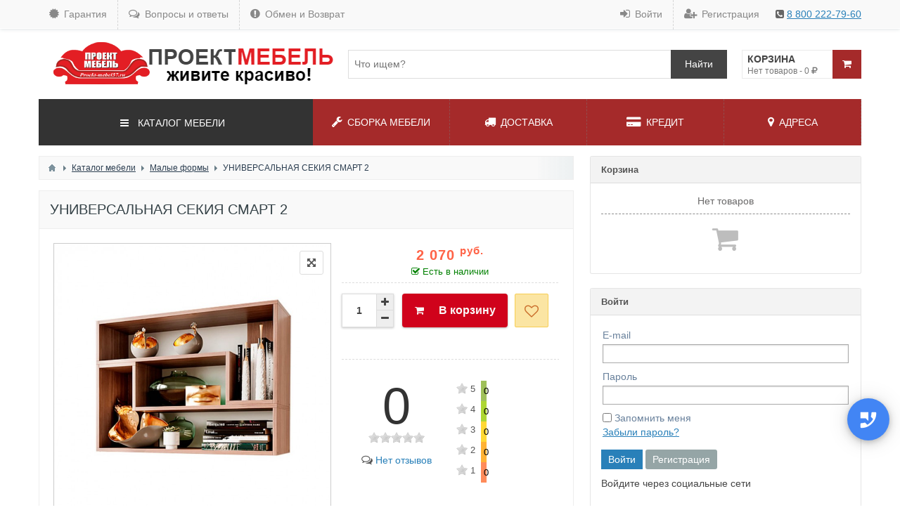

--- FILE ---
content_type: text/html; charset=utf-8
request_url: https://proekt-mebel57.ru/shop/1199-universalnaja-sekija-smart-2.html
body_size: 80985
content:
<!DOCTYPE html>
<html>
<head><meta http-equiv="Content-Type" content="text/html; charset=utf-8">
    <title>Купить УНИВЕРСАЛЬНАЯ СЕКИЯ СМАРТ 2 в Мценске. Малые формы &mdash; ПРОЕКТ МЕБЕЛЬ | магазин мебели в Мценске</title>
    
    <meta name="viewport" content="width=device-width, initial-scale=1.0">
    	<meta name="description" content="Малые формы. Купить в Мценске УНИВЕРСАЛЬНАЯ СЕКИЯ СМАРТ 2Полки Смарт 2&amp;ndash; это выгодное и удачное решение для организации неиспользуемого пространства под хранение и размещение различных вещей. 
Эргономичные и компактные конструкции станут настоящей &amp;laquo;изюминкой&amp;raquo; Вашего интерьера. 
Они подходят для использования в любой комнате дома. 
Более того, такие конструкции позволяют выгодно сэкономить на покупке шкафа, стеллажа, поскольку могут их заменить.">
	<meta property="og:title" content="Купить УНИВЕРСАЛЬНАЯ СЕКИЯ СМАРТ 2 в Мценске. Малые формы"/>
	<meta property="og:type" content="article" />
	<meta property="og:url" content="https://proekt-mebel57.ru/shop/1199-universalnaja-sekija-smart-2.html" />
	<meta property="og:site_name" content="ПРОЕКТ МЕБЕЛЬ | магазин мебели в Мценске"/>
	<meta property="og:description" content="Малые формы. Купить в Мценске УНИВЕРСАЛЬНАЯ СЕКИЯ СМАРТ 2Полки Смарт 2&amp;ndash; это выгодное и удачное решение для организации неиспользуемого пространства под хранение и размещение различных вещей. Эргономичные и компактные конструкции станут настоящей &amp;laquo;изюминкой&amp;raquo; Вашего интерьера. Они подходят для использования в любой комнате дома. Более того, такие конструкции позволяют выгодно сэкономить на покупке шкафа, стеллажа, поскольку могут их заменить."/>
	<meta property="og:image" content="https://proekt-mebel57.ru/upload/000/u2/6/1/296f8522.jpg"/>
	<meta property="og:image:secure_url" content="httpss://proekt-mebel57.ru/upload/000/u2/6/1/296f8522.jpg"/>
	<meta property="og:image:type" content="image/jpeg"/>
	<meta property="og:image:height" content="690"/>
	<meta property="og:image:width" content="690"/>
	<meta property="article:published_time" content="2020-12-13T17:01:01+03:00"/>
	<meta property="article:modified_time" content="2022-10-14T16:03:29+03:00"/>
	<meta property="article:section" content="Малые формы"/>
	<link rel="canonical" href="https://proekt-mebel57.ru/shop/1199-universalnaja-sekija-smart-2.html"/>
	<script async defer src="https://maps.googleapis.com/maps/api/js?key=" type="text/javascript"></script>
	<link rel="search" type="application/opensearchdescription+xml" href="/search/opensearch" title="Поиск на ПРОЕКТ МЕБЕЛЬ | магазин мебели в Мценске" />
	<link rel="stylesheet" type="text/css" href="/templates/default/css/theme-text.css?23">
	<link rel="stylesheet" type="text/css" href="/templates/default/css/theme-gui.css?23">
	<link rel="stylesheet" type="text/css" href="/templates/default/css/theme-layout.css?23">
	<link rel="stylesheet" type="text/css" href="/templates/default/css/theme-widgets.css?23">
	<link rel="stylesheet" type="text/css" href="/templates/default/css/theme-content.css?23">
	<link rel="stylesheet" type="text/css" href="/templates/default/css/theme-modal.css?23">
	<link rel="stylesheet" type="text/css" href="/templates/sct/css/normalize.css?23">
	<link rel="stylesheet" type="text/css" href="/templates/sct/css/font-awesome/css/font-awesome.min.css?23">
	<link rel="stylesheet" type="text/css" href="/templates/sct/css/showcase.css?23">
	<link rel="stylesheet" type="text/css" href="/templates/sct/css/responsive.css?23">
	<link rel="stylesheet" type="text/css" href="/templates/default/controllers/showcase/css/font-awesome.min.css?23">
	<link rel="stylesheet" type="text/css" href="/templates/default/controllers/bookmarks/css/style.css?23">
	<link rel="stylesheet" type="text/css" href="/templates/default/css/field_navigation/styles.css?23">
	<link rel="stylesheet" type="text/css" href="/templates/default/controllers/recommends/css/list.css?23">
	<link rel="stylesheet" type="text/css" href="/templates/default/controllers/recommends/css/rateit.css?23">
	<link rel="stylesheet" type="text/css" href="/templates/default/controllers/showcase/css/item_view.css?23">
	<link rel="stylesheet" type="text/css" href="/templates/default/controllers/showcase/css/fields.css?23">
	<link rel="stylesheet" type="text/css" href="/templates/default/controllers/showcase/libs/slick/slick.min.css?23">
	<link rel="stylesheet" type="text/css" href="/templates/default/controllers/showcase/libs/slick/slick-theme.min.css?23">
	<link rel="stylesheet" type="text/css" href="/templates/default/controllers/showcase/libs/lightgallery/css/lightgallery.min.css?23">
	<link rel="stylesheet" type="text/css" href="/templates/default/controllers/showcase/libs/mmenu/jquery.mmenu.all.css?23">
	<link rel="stylesheet" type="text/css" href="/templates/sct/css/sc-fa.css?23">
	<link rel="stylesheet" type="text/css" href="/templates/default/widgets/callback/css/vex.css?23">
	<link rel="stylesheet" type="text/css" href="/templates/default/widgets/callback/css/vex-theme-flat-attack.css?23">
	<link rel="stylesheet" type="text/css" href="/templates/default/widgets/callback/css/styles.css?23">
	<link rel="stylesheet" type="text/css" href="/templates/default/widgets/callback/css/collapzion.css?23">
	<link rel="stylesheet" type="text/css" href="/templates/default/controllers/showcase/css/wd_search.css?23">
	<link rel="stylesheet" type="text/css" href="/templates/default/controllers/showcase/css/cart.css?23">
	<link rel="stylesheet" type="text/css" href="/templates/default/controllers/showcase/css/showcase.css?23">
	<script src="/templates/default/js/jquery.js?23" ></script>
	<script src="/templates/default/js/jquery-modal.js?23" ></script>
	<script src="/templates/default/js/core.js?23" ></script>
	<script src="/templates/default/js/modal.js?23" ></script>
	<script src="/templates/default/controllers/recommends/js/jquery.rateit.min.js?23" ></script>
	<script src="/templates/default/controllers/showcase/libs/lightgallery/js/lightgallery.min.js?23" ></script>
	<script src="/templates/default/controllers/showcase/libs/lightgallery/js/lg-zoom.min.js?23" ></script>
	<script src="/templates/default/controllers/showcase/js/imgLiquid.min.js?23" ></script>
	<script src="/templates/default/controllers/showcase/libs/mmenu/jquery.mmenu.all.js?23" ></script>
	<script src="/templates/default/widgets/callback/js/vex.combined.min.js?23" ></script>
	<script src="/templates/default/widgets/callback/js/script.js?23" ></script>
	<script src="/templates/default/widgets/callback/js/collapzion.js?23" ></script>
	<script src="/templates/default/js/jquery-cookie.js?23" ></script>
	<script src="/templates/default/js/fields/string_input.js?23" ></script>
	<script src="/templates/default/controllers/showcase/js/showcase.js?23" ></script>
	<script src="/templates/default/controllers/liveupd/liveupd.js?23" ></script>
    <meta name="csrf-token" content="9c9dbfd73fa43e9b0af793e3bcf9d4f67533f904f907773a60293993eb8e53bc" />
    <link rel="stylesheet" type="text/css" href="/templates/sct/css/my.css?23">
    <style>	#layout footer.sc_footer{
		background-image: url(/upload/000/u1/4/6/a2d221a5.jpg) !important;
		background-size: cover !important;		
		background-position-x: center !important;
		background-position-y: top !important;
	}
	header.sc_header .sc_header_inner .sc_header_container{min-height: 80px}
</style>
</head>
<body id="desktop_device_type">

    <div id="layout" class="SC_container is_page_shop">

        		
		<header class="sc_header">
							<div class="sc_top_header width_shadow">
					<div class="sc_top_header_container SC_boxed_layout width_rightbar">
													<div class="sc_top_header_left">
								<style>#user_profile_ratings, #user_profile_rates{ display:none !important; }</style>
<script>$(function () {$('#user_profile_ratings, #user_profile_rates').remove();});</script><ul class="menu">

    
    
        
        
        
        <li >
                            <a title="Гарантия" class="item" data-sc-fa="fa-certificate"  href="/garantiya.html"  target="_self">
                    <span class="wrap">
                        Гарантия                                            </span>
                </a>
            
            
        
    
        
                    </li>
        
        
        <li >
                            <a title="Вопросы и ответы" class="item" data-sc-fa="fa-comments-o"  href="/voprosy.html"  target="_self">
                    <span class="wrap">
                        Вопросы и ответы                                            </span>
                </a>
            
            
        
    
        
                    </li>
        
        
        <li >
                            <a title="Обмен и Возврат" class="item" data-sc-fa="fa-exclamation-circle"  href="/obmen-i-vozvrat.html"  target="_self">
                    <span class="wrap">
                        Обмен и Возврат                                            </span>
                </a>
            
            
        
    
            </li></ul>
    							</div>
																			<div class="sc_top_header_right">
								<ul class="menu">

    
    
        
        
        
        <li >
                            <a title="Войти" class="item" data-sc-fa="fa-sign-in"  href="/auth/login"  target="_self">
                    <span class="wrap">
                        Войти                                            </span>
                </a>
            
            
        
    
        
                    </li>
        
        
        <li class="user_add">
                            <a title="Регистрация" class="item" data-sc-fa="fa-user-plus"  href="/auth/register"  target="_self">
                    <span class="wrap">
                        Регистрация                                            </span>
                </a>
            
            
        
    
            </li></ul>
    <div class="widget_html_block"><i class="fa fa-phone-square" aria-hidden="true"></i> <a href="tel:88002227960">  8 800 222-79-60</a></div>

							</div>
											</div>
				</div>
						<div class="sc_header_inner">
				<div class="sc_header_container SC_boxed_layout">
					<div class="sc_logo">
													<a href="/"><img src="/upload/000/u1/1/e/84a3e0b5.png" alt="ПРОЕКТ МЕБЕЛЬ | магазин мебели в Мценске" /></a>
											</div>
											<div id="widget_pos_header" class="sc_search_and_cart">
							<div class="wd_livesearch_box" id="scls_88">
	<div class="wd_livesearch_forms">
		<div class="wd_livesearch_inputs">
			<input type="search" placeholder="Что ищем?" class="wd_livesearch_input" id="wdlvi_88"> 
			<input type="submit" value="Найти" class="wd_livesearch_button " onclick="scLiveSearch($('#wdlvi_88').val())">
		</div>
				<div class="wd_searchresult_box">
			<div class="wd_searchresult_loader">
				<img src="/templates/default/controllers/showcase/img/ajax-loader.gif" alt="Загрузка..." />
			</div>
			<div class="wd_searchresult"></div>
		</div>
	</div>
</div>
<script>
	$(function() {
		if ($('#wdlvi_88').val()){
			scLiveSearch($('#wdlvi_88').val());
		}
		var scls_timer;
		$("#wdlvi_88").keyup(function() {
			clearTimeout(scls_timer);
			var query = this.value;
			if (query == "" || !query || query.length < 3) {
				$('#scls_88 .wd_searchresult_box').hide();
			} else {
				scls_timer = setTimeout(function() {
					scLiveSearch(query);
				}, 300);
			}
		});
		document.getElementById("wdlvi_88").addEventListener("search", function(e) {
			$('#scls_88 .wd_searchresult_box').hide();
		});
	});
	function scLiveSearch(query){
		if (!query || query == "") { return; }
		if ($('#wdlvi_88').val() != query){
			$('#wdlvi_88').val(query)
		}
		$('#scls_88 .wd_searchresult_box').show();
		$('#scls_88 .wd_searchresult_loader').show();
		$.post('/showcase/wd_live_search/88', {query : query}, function(data){
			$('#scls_88 .wd_searchresult_loader').hide();
			$('#scls_88 .wd_searchresult').html(data.html);
		}, 'json');
	}
</script><script>icms.showcase.cart_styles.sctpl = 1;</script>
<div id="cart-block" class="sc_shop_cart sc_style_sctpl">
	<a class="wd_sc_cart_list" href="/showcase/cart">
		<span class="scco_title">Корзина</span>
		<span class="scco_total">Нет товаров - 0  <i class="fa fa-rub"></i></span>
				<span class="scco_ico sc_brown"><i class="fa fa-shopping-cart"></i></span>
	</a>
</div>						</div>
									</div>
			</div>
			<div class="sc_header_cats_menu SC_boxed_layout sc_not_page_slider">
				<div class="sc_header_cm_container">
											<div class="sc_header_cats ">
							<div class="sc_menu_wd_loader_86">
	<i class="fa fa-refresh fa-spin"></i>
</div>
<nav id="SC_menu_wd" class="SC_menu_wd SC_menu_wd_86 ">

    <ul>

        
        
            
            
            
            
            <li class="folder">
			
				
                <a href="/shop/kuhni">
					<i class="fa fa-chevron-circle-right"></i> 
                    Кухни				</a>

                <ul>
                
        
            
            
            
            
            <li class="folder_hidden">
			
				
                <a href="/shop/kuhni/kuhnja-1-2m-aisberi">
					<i class="fa fa-file-text"></i> 
                    Кухня 1,2м \&quot;Айсбери\&quot;				</a>

                
                
        
            
            
                            </li>
            
            
            <li class="folder_hidden">
			
				
                <a href="/shop/kuhni/stulja">
					<i class="fa fa-folder"></i> 
                    Стулья				</a>

                
                
        
            
                            </li></ul>
            
                            </li>
            
            
            <li >
			
				
                <a href="/shop/gostinye">
					<i class="fa fa-chevron-circle-right"></i> 
                    Гостиные				</a>

                
                
        
            
            
                            </li>
            
            
            <li >
			
				
                <a href="/shop/spalni">
					<i class="fa fa-chevron-circle-right"></i> 
                    Спальни				</a>

                
                
        
            
            
                            </li>
            
            
            <li >
			
				
                <a href="/shop/detskaja-mebel">
					<i class="fa fa-chevron-circle-right"></i> 
                    Детская мебель				</a>

                
                
        
            
            
                            </li>
            
            
            <li >
			
				
                <a href="/shop/prihozhie">
					<i class="fa fa-chevron-circle-right"></i> 
                    Прихожие				</a>

                
                
        
            
            
                            </li>
            
            
            <li >
			
				
                <a href="/shop/shkafy">
					<i class="fa fa-chevron-circle-right"></i> 
                    Шкафы				</a>

                
                
        
            
            
                            </li>
            
            
            <li class="Selected">
			
				
                <a href="/shop/malye-formy">
					<i class="fa fa-chevron-circle-right"></i> 
                    Малые формы				</a>

                
                
        
            
            
                            </li>
            
            
            <li >
			
				
                <a href="/shop/mjagkaja-mebel">
					<i class="fa fa-chevron-circle-right"></i> 
                    Мягкая мебель				</a>

                
                
        
            
            
                            </li>
            
            
            <li >
			
				
                <a href="/shop/ofisnaja-mebel">
					<i class="fa fa-chevron-circle-right"></i> 
                    Офисная мебель				</a>

                
                
        
                    </li></ul>
        
</nav>
<nav id="SC_menu_mobile" class="SC_menu_mobile SC_menu_mobile_86 "></nav>
<style>
	.sc_header_cm_container .sc_header_cats{background: #333;}
	#SC_menu_wd{
		width: 100% !important;
		height: 516px;
		display: block;
		position:relative
	}
	.sc_not_page_slider, .dropdown_sc_menu{overflow:visible}
	.sc_not_page_slider #SC_menu_wd{
		position: absolute;
		z-index: 5;
		height:66px !important;
	}
	.dropdown_sc_menu #SC_menu_wd{position: absolute;z-index: 5}
	.sc_not_page_slider #SC_menu_wd .mm-panels>.mm-panel.mm-hasnavbar, .dropdown_sc_menu #SC_menu_wd .mm-panels>.mm-panel.mm-hasnavbar{overflow:hidden}
	#SC_menu_wd .mm-btn{height:70px}
	#SC_menu_wd .mm-navbar{
		line-height: 48px;
		height: 67px;
		padding: 0 15px;
	}
	#SC_menu_wd .mm-panels>.mm-panel>.mm-listview:first-child,#SC_menu_wd .mm-panels>.mm-panel>.mm-navbar+.mm-listview {
		margin-top: 7px;
	}
	#SC_menu_wd .mm-navbar .mm-title, #SC_menu_mobile .mm-navbar .mm-title{color:#fff;font-size: 14px}
	#SC_menu_wd .mm-navbar .mm-title .fa, #SC_menu_mobile .mm-navbar .mm-title .fa{margin-left:-10px;padding-right:9px}
	#SC_menu_wd li .fa, #SC_menu_mobile li .fa{
		margin:0 15px 0 0;
		font-size: 16px;
		width: 12px;
		text-align: center;
	}
	#SC_menu_wd .mm-panels>.mm-panel:after{height: 0;}
	#SC_menu_wd .mm-panels>.mm-panel>.mm-navbar+.mm-listview{margin-bottom:0}
	#SC_menu_wd .mm-listview>li:last-child:after{content:none}
	.sc_menu_wd_loader_86{
		position: absolute;
		background: #333;
		color: #fff;
		font-size: 26px;
		top: 0;
		bottom: 0;
		left: 0;
		right: 0;
		z-index: 6;
		display: flex;
		align-items: center;
		justify-content: center;
	}
</style>
<script type="text/javascript">

	var menu_86, menu_api_86;
	var menu_ul_86 = $(".SC_menu_wd_86 > ul").clone();

	$(document).ready(function() {

		$(".SC_menu_wd_86").mmenu({
			extensions: ["theme-dark", "iconbar", "border-full"],
			offCanvas: false,
			"iconPanels": true,
			"setSelected": {
				"hover": true,
				"parent": true
			},
			"navbar": {
				"title": '<i class="fa fa-bars"></i> КАТАЛОГ МЕБЕЛИ'
			},
			"autoHeight": true
		});
		
		$('.sc_menu_wd_loader_86').remove();
		$(".SC_menu_wd_86").parent('.sc_header_cats').css('overflow', 'visible');
		
		$(".sc_not_page_slider .SC_menu_wd_86").hover(function() {
			$('.sc_header_cats_menu').removeClass('sc_not_page_slider').addClass('dropdown_sc_menu');
		}, function() {
			$('.sc_header_cats_menu').addClass('sc_not_page_slider').removeClass('dropdown_sc_menu');
		});
		
		if ($(window).width() < 768){
			scBulidCatMenu();
		} else {
			$('header.sc_header .sc_header_cm_container .sc_header_cats').show();
			$('header.sc_header .sc_header_cm_container .sc_header_menu .sc_slider_row').css('padding-left', '10px');
			if ($('.sc_header .sc_header_cm_container .sc_header_menu .menu .smm_li').length){
				$('.sc_header .sc_header_cm_container .sc_header_menu .menu .smm_li').remove();
			}
			if (typeof menu_api_86 != "undefined" && typeof menu_api_86.close != "undefined"){
				menu_api_86.close();
			}
		}

	});
	
	$(window).resize(function() {
		if ($(window).width() < 768){
			scBulidCatMenu();
		} else {
			$('header.sc_header .sc_header_cm_container .sc_header_cats').show();
			$('header.sc_header .sc_header_cm_container .sc_header_menu .sc_slider_row').css('padding-left', '10px');
			if ($('.sc_header .sc_header_cm_container .sc_header_menu .menu .smm_li').length){
				$('.sc_header .sc_header_cm_container .sc_header_menu .menu .smm_li').remove();
			}
			if (typeof menu_api_86 != "undefined" && typeof menu_api_86.close != "undefined"){
				menu_api_86.close();
			}
		}
	});
	
	function scBulidCatMenu(){
		$('header.sc_header .sc_header_cm_container .sc_header_cats').hide();
		$('header.sc_header .sc_header_cm_container .sc_header_menu .sc_slider_row').css('padding-left', '0');
		if (!$('.sc_header .sc_header_cm_container .sc_header_menu .menu a[href="#SC_menu_mobile"]').length){
			$('.sc_header .sc_header_cm_container .sc_header_menu .menu').prepend('<li class="smm_li"><a title="cats" class="item" data-sc-fa="fa-bars" target="_self" href="#SC_menu_mobile"><span class="wrap">Категории</span></a></li>');
		}
		if ($('body > #SC_menu_mobile').length){ return; }
		var cfg_mm = {
			extensions: ["theme-dark", "border-full"],
			"iconPanels": true,
			"setSelected": {
				"hover": true,
				"parent": true
			},
			"navbar": {
				"title": '<i class="fa fa-bars"></i> КАТАЛОГ МЕБЕЛИ'
			}
		};
		if ($('#SC_menu_mobile ul').length){
			menu_86 = $('#SC_menu_mobile').mmenu(cfg_mm);
		} else {
			menu_86 = $('#SC_menu_mobile').html(menu_ul_86).mmenu(cfg_mm);
		}
		menu_api_86 = menu_86.data("mmenu");
	}
	
</script>						</div>
										<div class="sc_header_menu sc_menu_brown">
						<ul class="menu">

    
    
        
        
        
        <li >
                            <a title="СБОРКА МЕБЕЛИ" class="item" data-sc-fa="fa-wrench"  href="/pages/sborka.html"  target="_self">
                    <span class="wrap">
                        СБОРКА МЕБЕЛИ                                            </span>
                </a>
            
            
        
    
        
                    </li>
        
        
        <li >
                            <a title="ДОСТАВКА" class="item" data-sc-fa="fa-truck"  href="/pages/dostavka.html"  target="_self">
                    <span class="wrap">
                        ДОСТАВКА                                            </span>
                </a>
            
            
        
    
        
                    </li>
        
        
        <li >
                            <a title="КРЕДИТ" class="item" data-sc-fa="fa-credit-card-alt"  href="/credit.html"  target="_self">
                    <span class="wrap">
                        КРЕДИТ                                            </span>
                </a>
            
            
        
    
        
                    </li>
        
        
        <li >
                            <a title="АДРЕСА" class="item" data-sc-fa="fa-map-marker"  href="/kontakty"  target="_self">
                    <span class="wrap">
                        АДРЕСА                                            </span>
                </a>
            
            
        
    
            </li></ul>
    											</div>
				</div>
			</div>
		</header>

        		
		
        <main class="sc_main SC_boxed_layout with_sidebar" id="body">

            
            <section class="sc_section">
			
									<div id="breadcrumbs">
						<ul>

    <li class="home">
        <a href="/" title="Главная"></a>
    </li>

    
        <li class="sep"></li>

        
            
            <li itemscope itemtype="http://data-vocabulary.org/Breadcrumb">
                                    <a href="/shop" itemprop="url"><span itemprop="title">Каталог мебели</span></a>
                            </li>

                            <li class="sep"></li>
            
            
        
            
            <li itemscope itemtype="http://data-vocabulary.org/Breadcrumb">
                                    <a href="/shop/malye-formy" itemprop="url"><span itemprop="title">Малые формы</span></a>
                            </li>

                            <li class="sep"></li>
            
            
        
            
            <li >
                                    <span>УНИВЕРСАЛЬНАЯ СЕКИЯ СМАРТ 2</span>
                            </li>

            
            
        
    </ul>					</div>
				
				
                                    <article>
                        <div id="controller_wrap">
                                                        

    <h1>
        УНИВЕРСАЛЬНАЯ СЕКИЯ СМАРТ 2            </h1>
        

<div class="content_item shop_item sc_item_view" itemscope itemtype="http://schema.org/Product">
	
	<meta content="УНИВЕРСАЛЬНАЯ СЕКИЯ СМАРТ 2" itemprop="name" />
	
	<div class="sc_item_view_header">
		<div class="sc_item_view_loader"><img src="/templates/default/controllers/showcase/img/ajax-loader.gif" /></div>
		
	<div class="field ft_images f_photo left_field"  style="width: 55%;">
				<div class="value">
			
			<div id="sync1">
													<div class="item mgLiquidNoFill imgLiquid" style="width:100%;height:400px">
						<div class="sc_gallery_selector" data-src="/upload/000/u2/3/e/3e003c8e.jpg"><i class="fa fa-arrows-alt" aria-hidden="true"></i></div>
						<img data-lazy="/upload/000/u2/6/1/296f8522.jpg" itemprop="image" alt="УНИВЕРСАЛЬНАЯ СЕКИЯ СМАРТ 2" />
					</div>
							</div>
				
						
			<div id="sync2">
													<div class="item">
						<img src="/upload/000/u2/1/1/19a444ca.jpg" itemprop="image" alt="УНИВЕРСАЛЬНАЯ СЕКИЯ СМАРТ 2" />
					</div>
							</div>

			<script src="/templates/default/controllers/showcase/libs/slick/slick.min.js"></script>
			<script>

				icms.showcase.sync1 = $('#sync1').slick({
					slidesToShow: 1,
					slidesToScroll: 1,
					fade: false,
					lazyLoad: 'ondemand',
					asNavFor: '#sync2'
				});
				icms.showcase.sync2 = $('#sync2').slick({
					slidesToShow: 4,
					slidesToScroll: 1,
					variableWidth: true,
					asNavFor: '#sync1',
					focusOnSelect: true
				});
				
				$('#sync1').on('lazyLoaded', function(event){
					$(".slick-current", event.target).imgLiquid({
						fill: true,
						horizontalAlign: "center",
						verticalAlign: "top"
					});
				});

				$(document).ready(function(){
					
					icms.showcase.light_gallery = $('#sync1').lightGallery({
						selector: '.item:not(.slick-cloned) .sc_gallery_selector',
						download: false
					});

										
										
				});

			</script>
		</div>
	</div>
	
	
		
		<div class="sc_right_box" id="item_1199">
							<div class="field ft_scprice f_price auto_field" >
										<div class="value"><div itemprop="offers" itemscope itemtype="http://schema.org/Offer" class="is_scPrice" data-current="2070" data-old_price="2 070 ">
		<span itemprop="price" content="2070">2 070 <sub itemprop="priceCurrency" content="RUB"> руб.</sub> </span>
	
	<meta content="/shop/1199-universalnaja-sekija-smart-2.html" itemprop="url" />
						<link itemprop="availability" href="http://schema.org/InStock" />
			<p class="sc_inStock_box scis_yes"><i class="fa fa-check-square-o"></i> Есть в наличии 
			</p>
			</div></div>
				</div>
													<div class="sc_right_footer">
				<script>
					var cart_data = {};
									</script>
				<div class="sc_buy_qty" data-tc-tip="Количество">
					<div class="sc_qty_count"><input type="text" value="1"></div>
					<button class="sc_qty_btn_plus" onClick="icms.showcase.scSetQty(this, '1199', false)" ><i class="fa fa-plus fa-fw"></i></button>
					<button class="sc_qty_btn_minus" onClick="icms.showcase.scSetQty(this, '1199', false)"><i class="fa fa-minus fa-fw"></i></button>
				</div>
									<button class="sc_cart_btn" data-item_id="1199" data-variant="0">
						<svg class="sc_cart_btn_swiper" width="202" height="48px" version="1.1" xmlns="http://www.w3.org/2000/svg">
							<path d="M 0 0 L 202 0 L 192 48 L 0 48" stroke="none"></path>
						</svg>
					  <span class="sc_cart_btn_icon"><i class="fa fa-shopping-cart fa-fw"></i></span>
					  <span class="sc_cart_btn_label">В корзину</span>
					</button>
																									<div class="field ft_bookmarks f_fav auto_field" >
														<div class="value"><a class="sc_fav_btn dsct_top_left" onClick="toggleBookmark(this, 1199)" data-sc-tip="Добавить в закладки">
	<i class="fa fa-heart-o" aria-hidden="true"></i>
</a>
<script>
	function toggleBookmark(button, id){
					icms.modal.openAjax('/auth', false, false, 'Авторизация');
			}
</script>
</div>
						</div>
												</div>
																											<div class="field ft_recommendstars f_revs auto_field" >
												<div class="value"><div class="re_recommends_informer">
	<div class="rer_informer_box">
		<div class="rer_informer_rating" itemprop="aggregateRating" itemscope itemtype="http://schema.org/AggregateRating">
			<span class="rer_rating_num" itemprop="ratingValue">0</span>
			<div class="rer_rating_stars">
				<div class="rateit" id="total_rate" data-rateit-value="0" data-rateit-ispreset="true" data-rateit-readonly="true"></div>
			</div>
			<meta itemprop="reviewCount" content="0">
			<a href="javascript:void(0);" onClick="getRates(this, 0)" class="rer_rating_users">
				<img src="/templates/default/controllers/recommends/img/comments.png" alt="Все" /> Нет отзывов			</a>
		</div>
		<div class="rer_informer_histo">
			<div class="rer_histo_five rer_histo_rate">
				<span class="rer_histo_star">
					<i class="rer_icon_star"></i> 5
				</span>
				<a href="javascript:void(0);" class="rer_histo_bar_block" onClick="getRates(this, 5)">
					<span id="rer_histo_bar_five" class="rer_histo_bar" style="width:0%">
						<span>0</span>&nbsp;
					</span> 
				</a>
			</div>

			<div class="rer_histo_four rer_histo_rate">
				<span class="rer_histo_star">
					<i class="rer_icon_star"></i> 4
				</span>
				<a href="javascript:void(0);" class="rer_histo_bar_block" onClick="getRates(this, 4)">
					<span id="rer_histo_bar_four" class="rer_histo_bar" style="width:0%">
						<span>0</span>&nbsp;
					</span> 
				</a>
			</div> 

			<div class="rer_histo_three rer_histo_rate">
				<span class="rer_histo_star">
					<i class="rer_icon_star"></i> 3
				</span>
				<a href="javascript:void(0);" class="rer_histo_bar_block" onClick="getRates(this, 3)">
					<span id="rer_histo_bar_three" class="rer_histo_bar" style="width:0%">
						<span>0</span>&nbsp;
					</span> 
				</a>
			</div>

			<div class="rer_histo_two rer_histo_rate">
				<span class="rer_histo_star">
					<i class="rer_icon_star"></i> 2
				</span>
				<a href="javascript:void(0);" class="rer_histo_bar_block" onClick="getRates(this, 2)">
					<span id="rer_histo_bar_two" class="rer_histo_bar" style="width:0%">
						<span>0</span>&nbsp;
					</span> 
				</a>
			</div>

			<div class="rer_histo_one rer_histo_rate">
				<span class="rer_histo_star">
					<i class="rer_icon_star"></i> 1
				</span>
				<a href="javascript:void(0);" class="rer_histo_bar_block" onClick="getRates(this, 1)">
					<span id="rer_histo_bar_one" class="rer_histo_bar" style="width:0%">
						<span>0</span>&nbsp;
					</span> 
				</a>
			</div>
		</div>
	</div>
	<div class="rer_informer_loader">
		<img src="/templates/default/controllers/recommends/img/ajax-loader.gif" alt="Загрузка..." title="Загрузка..." />
	</div>
</div></div>
					</div>
									</div>
	</div>

    
        		<div class="sc_item_fields">
        
            
            
                            
                    <div class="field ft_navigation f_navigation none_field" >
                                                <div class="value"><div class="ctype_navigation">
            <div class="previous_ctype_navigation">
            <a href="/shop/1200-universalnaja-sekcija-smart-1.html" title="УНИВЕРСАЛЬНАЯ СЕКЦИЯ СМАРТ 1">
                &larr;                     УНИВЕРСАЛЬНАЯ СЕКЦИЯ СМАРТ 1                            </a>
        </div>
                <div class="next_ctype_navigation">
            <a href="/shop/1198-gostinaja-bergamo.html" title="Гостиная &quot;Бергамо&quot;">
                                    Гостиная &quot;Бергамо&quot;                 &rarr;
            </a>
        </div>
    </div></div>
                    </div>

                            
            
        		</div>
    			<div class="widget_tabbed">
			<div class="tabs">
				<ul>
											<li class="tab">
							<a class="active" data-id="1">Описание</a>
						</li>
											<li class="tab">
							<a  data-id="2">Характеристика</a>
						</li>
									</ul>
			</div>
			<div class="widgets">
									<div id="widget-1" class="body" style="display: block;">
																																													<div class="field ft_text f_content auto_field" >
																		<div class="value">Полки Смарт 2&ndash; это выгодное и удачное решение для организации неиспользуемого пространства под хранение и размещение различных вещей. <br />
Эргономичные и компактные конструкции станут настоящей &laquo;изюминкой&raquo; Вашего интерьера. <br />
Они подходят для использования в любой комнате дома. <br />
Более того, такие конструкции позволяют выгодно сэкономить на покупке шкафа, стеллажа, поскольку могут их заменить.</div>
								</div>
																																</div>
									<div id="widget-2" class="body" style="display: none;">
																																											<div class="content_item_props shop_item_props">
									<table>
										<tbody>
																																																																																																																<tr class="prop_wrap prop_list_multiple">
																<td class="title">Вид мебели</td>
																<td class="value">
																	<ul class="multiple_tags_list"><li>стеллажи</li><li>полки</li></ul>																</td>
															</tr>
																																																																						<tr class="prop_wrap prop_list_multiple">
																<td class="title">Материал</td>
																<td class="value">
																	<ul class="multiple_tags_list"><li>ЛДСП</li></ul>																</td>
															</tr>
																																																																						<tr class="prop_wrap prop_string">
																<td class="title">Цвет корпуса</td>
																<td class="value">
																	крафт																</td>
															</tr>
																																																																						<tr class="prop_wrap prop_string">
																<td class="title">Цвет фасада</td>
																<td class="value">
																	крафт																</td>
															</tr>
																																																																						<tr class="prop_wrap prop_string">
																<td class="title">Размеры</td>
																<td class="value">
																	Ширина: 800 Высота: 600 Глубина: 316																</td>
															</tr>
																																																																						</tbody>
									</table>
								</div>
																		</div>
							</div>
		</div>
		
	<div class="sc_position_5_fields">
		</div>

    
            <div class="append_html"><p>	<span style="color: rgb(227, 108, 9);"><strong><em>Реальный цвет товара может незначительно отличаться от изображения на экране</em></strong></span>
</p>
<p>	Если товара нет в наличии, вы можете сделать предзаказ в любом из	<span style="font-size: 18px;">&nbsp;<a href="https://proekt-mebel57.ru/kontakty" class="dt-i-eye"><strong><span style="">наших салонов</span></strong></a></span></p>
<p><span style="font-size: 18px;">Закажите обратный звонок и мы вас проконсультируем - <a href="#callbackPhone" class="dt-i-phone">Перезвоните мне</a></span></p></div>
    
            <div class="info_bar">
                            <div class="bar_item bi_user" title="Автор">
                                            <a href="/users/2">Татьяна</a>                                    </div>
                    </div>
    
</div>



    <div id="comments_widget" class="tabs-menu">

    <span id="comments"></span>

    <ul class="tabbed content_shop_comments_tab">
                    <li><a href="#tab-recommends">Нет отзывов</a></li>
            </ul>

            <div id="tab-recommends" class="tab content_shop_comments" >
            <div class="re_recommends" >

	
	<div class="re_recommends_informer">
	<div class="rer_informer_box">
		<div class="rer_informer_rating" itemprop="aggregateRating" itemscope itemtype="http://schema.org/AggregateRating">
			<span class="rer_rating_num" itemprop="ratingValue">0</span>
			<div class="rer_rating_stars">
				<div class="rateit" id="total_rate" data-rateit-value="0" data-rateit-ispreset="true" data-rateit-readonly="true"></div>
			</div>
			<meta itemprop="reviewCount" content="0">
			<a href="javascript:void(0);" onClick="getRates(this, 0)" class="rer_rating_users">
				<img src="/templates/default/controllers/recommends/img/comments.png" alt="Все" /> Нет отзывов			</a>
		</div>
		<div class="rer_informer_histo">
			<div class="rer_histo_five rer_histo_rate">
				<span class="rer_histo_star">
					<i class="rer_icon_star"></i> 5
				</span>
				<a href="javascript:void(0);" class="rer_histo_bar_block" onClick="getRates(this, 5)">
					<span id="rer_histo_bar_five" class="rer_histo_bar" style="width:0%">
						<span>0</span>&nbsp;
					</span> 
				</a>
			</div>

			<div class="rer_histo_four rer_histo_rate">
				<span class="rer_histo_star">
					<i class="rer_icon_star"></i> 4
				</span>
				<a href="javascript:void(0);" class="rer_histo_bar_block" onClick="getRates(this, 4)">
					<span id="rer_histo_bar_four" class="rer_histo_bar" style="width:0%">
						<span>0</span>&nbsp;
					</span> 
				</a>
			</div> 

			<div class="rer_histo_three rer_histo_rate">
				<span class="rer_histo_star">
					<i class="rer_icon_star"></i> 3
				</span>
				<a href="javascript:void(0);" class="rer_histo_bar_block" onClick="getRates(this, 3)">
					<span id="rer_histo_bar_three" class="rer_histo_bar" style="width:0%">
						<span>0</span>&nbsp;
					</span> 
				</a>
			</div>

			<div class="rer_histo_two rer_histo_rate">
				<span class="rer_histo_star">
					<i class="rer_icon_star"></i> 2
				</span>
				<a href="javascript:void(0);" class="rer_histo_bar_block" onClick="getRates(this, 2)">
					<span id="rer_histo_bar_two" class="rer_histo_bar" style="width:0%">
						<span>0</span>&nbsp;
					</span> 
				</a>
			</div>

			<div class="rer_histo_one rer_histo_rate">
				<span class="rer_histo_star">
					<i class="rer_icon_star"></i> 1
				</span>
				<a href="javascript:void(0);" class="rer_histo_bar_block" onClick="getRates(this, 1)">
					<span id="rer_histo_bar_one" class="rer_histo_bar" style="width:0%">
						<span>0</span>&nbsp;
					</span> 
				</a>
			</div>
		</div>
	</div>
	<div class="rer_informer_loader">
		<img src="/templates/default/controllers/recommends/img/ajax-loader.gif" alt="Загрузка..." title="Загрузка..." />
	</div>
</div>
	<div class="re_recommends_menu">
		<ul class="re_recommends_sort">
			<li><a href="javascript:void(0);" id="date_pub" onClick="getRecommends('date_pub', 'ASC')">Новые</a></li>
			<li><a href="javascript:void(0);" id="rating" onClick="getRecommends('rating', 'DESC')">Лучшие</a></li>
		</ul>
		<a class="re_recommends_subscribers" onClick="reSubscribe(this)">
			<img src="/templates/default/controllers/recommends/img/bell.png" /> 
			<span class="re_recommends_subtext">
				Подписаться			</span>
			<span class="re_recommends_subcount" data-count="1">(1)</span>
		</a>
	</div>
	
	<div class="re_recommends_list">

		<div class="re_recommends_loading">
			<img src="/templates/default/controllers/recommends/img/ajax-loader.gif" alt="Загрузка..." />
		</div>
		
				
		<div class="re_recommends_ajax">
				<p>Нет элементов для просмотра</p>
		</div>
		
		
		<div class="re_recommends_form">
			<input type="text" placeholder="Имя" id="guest_name" value="Гость" />
		<input type="text" placeholder="E-mail" id="guest_email" value="" />
				<div class="re_recommends_ava_text">
		<div class="re_recommends_ava">
							<img src="/upload/default/avatar_micro.png" alt="Гость" title="Гость">
					</div>
		<input name="rate" value="0" id="rate" type="hidden">
		<div class="rateit" id="rate" data-rateit-backingfld="#rate" data-rateit-mode="font" style="font-size:44px" data-rateit-step="1"></div>
		<textarea name="re_recommends_form_add" class="form-control textarea" placeholder="Текст отзыва" ></textarea>	</div>
	<div class="re_recommends_form_btns">
		<a class="re_recommends_fba" onclick="reAddRecommend(0)">Отправить</a>
	</div>
</div>
<script>
	$(function () {
		$('textarea[name="re_recommends_form_add"]').focus(function(){
			if ($(this).height() < 30) {
				$(this).animate({height:50},200);
			}
		});
		if ($('#comments_widget #tab-recommends:visible').length == 0){
			icms.events.on('icms_tab_cliked', function(){ $('div#rate').rateit(); });
		}
	});
	
	
		function reAddRecommend(response){

			
				var button = $('.re_recommends_form .re_recommends_form_btns a');
				var text = $('textarea[name="re_recommends_form_add"]').val();
				var rate = $('input#rate').val();
												var guest_name = '', guest_email = '', auth_id = 0, is_valid = false;

				if (typeof(text)=='undefined' || button.text() == 'Отправка...'){return;}
				if (!text || text==null || !text.length){
					is_valid = false;
				} else {
					is_valid = true;
				}
				if (!is_valid){ return; }
				
								
									guest_name = $('input#guest_name').val();
					guest_email = $('input#guest_email').val();
					$('input#guest_name, input#guest_email').prop( "disabled", true );
												$('div#rate').rateit('readonly', true);
				$('textarea[name="re_recommends_form_add"]').prop( "disabled", true );
				button.text('Отправка...');
				var data = {text : text, rate : rate, guest_name : guest_name, guest_email : guest_email, 'g-recaptcha-response': response, auth_id: auth_id};
				$.post('/recommends/add/1199/shop', data, function(r){
					if(r.error){
						icms.modal.alert(r.message, 'ui_error');
					} else {
						if (r.message){
							icms.modal.alert(r.message);
						}
						getRecommends('date_pub', 'DESC');
						updateInformer();
						button.text('Добавить');
													$('input#guest_name, input#guest_email').prop( "disabled", false );
												$('textarea[name="re_recommends_form_add"]').prop( "disabled", false ).val('');
						$('div#rate').rateit('readonly', false).rateit('reset');
						if ($('.re_recommends_ava_text .redactor_textarea').length){
							$('.re_recommends_ava_text .redactor_textarea').html('');
							$('.re_recommends_ava_text .redactor_toolbar li a').removeClass('redactor_act');
						}
																		$('html, body').animate({
							scrollTop: $(".re_recommends").offset().top
						}, 600);
					}			
				}, 'json');
						
		}

	</script>
	</div>
</div>

<script>

	$(window).load(function(){
		var recommend = $('#' + window.location.hash.replace('#', ''));
		if (recommend.length) {
			if ($('#comments_widget #tab-recommends:visible').length == 0){
				$('#comments_widget li').removeClass('active');
				$('.tabs-menu .tabbed li a[href="#tab-recommends"]').parent('li').addClass('active');
				$('#comments_widget .tab').hide();
				$('#comments_widget ' + $('.tabs-menu .tabbed li a[href="#tab-recommends"]').attr('href')).show();
				$('#comments_widget select option[value="#tab-recommends"]').prop('selected', true);
			}
			$('.re_recommend').removeClass('re_recommend_selected');
			recommend.addClass('re_recommend_selected');
			$('html, body').animate({scrollTop: recommend.offset().top - 15}, 600);
		}
		updateFieldRate();
	});
	
	function updateFieldRate(){
		var rate = $('.rer_rating_num').length ? $('.rer_rating_num') : false;
		if (rate){
			$.post('/recommends/update_field/shop/1199', {rate : rate.eq(0).text()}, false, 'json');
		}
	}

	function updateInformer(){
		var informer = $('.re_recommends_informer');
		if (informer.hasClass('process_update')){ return false; }
		
		informer.addClass('process_update');
		
		$.post('/recommends/get_informer/shop/1199', false, function(result){
			if(result.error){
				icms.modal.alert('Ошибка данных', 'ui_error');
			} else {
				informer.html($(result.html).html());
				informer.removeClass('process_update');
				updateFieldRate();
			}			
		}, 'json');
		
	}
	
	function getRates(button, rate){
		button = $(button);
		$('ul.re_recommends_sort li a').data('rate', rate);
		$('.re_recommends_more').data('rate', rate);
		getRecommends('date_pub', 'DESC');
	}

	function getRecommends(field, sort){
		$('ul.re_recommends_sort li a#' + field).attr('onClick', "getRecommends('" + field + "', '" + ((sort == 'DESC') ? "ASC" : "DESC") + "')");
		$('.re_recommends_loading').show();
		$('.re_recommends_ajax').css('opacity', 0);
		var rate = $('ul.re_recommends_sort li a#' + field).data('rate') ? $('ul.re_recommends_sort li a#' + field).data('rate') : 0;
		$.post('/recommends/get/shop/1199', {field : field, sort : sort, rate : rate}, function(result){
			if(result.error){
				icms.modal.alert('Ошибка данных', 'ui_error');
			} else {
				$('.re_recommends_loading').hide();
				$('.re_recommends_ajax').html(result.html).css('opacity', 1);
				if ($('#comments_widget #tab-recommends:visible').length == 0){
					$('#comments_widget .tabbed a[href="#tab-recommends"]').trigger('click');
					$('html, body').animate({scrollTop: $('#comments_widget #tab-recommends').offset().top - 120}, 600);
				}
				$('.reb_header .reb_review .rateit').rateit();
				$('.re_recommends_more').data('field', field).data('sort', sort).data('page', 2).show();
				icms.modal.bind('.reb_actions .reb_dropdown_menu > li > a.ajax-modal');
			}			
		}, 'json');
	}
	
	function opGetMore(button){
		button = $(button);
		var field = button.data('field'), sort = button.data('sort'), page = button.data('page'), rate = button.data('rate');
		$.post('/recommends/get/shop/1199', {field : field, sort : sort, rate : rate, page : page}, function(result){
			if(result.error){
				icms.modal.alert('Ошибка данных', 'ui_error');
			} else {
				button.data('page', (page + 1));
				if (result.html){
					$('.re_recommends_ajax').append(result.html);
					$('.reb_header .reb_review .rateit').rateit();
					icms.modal.bind('.reb_actions .reb_dropdown_menu > li > a.ajax-modal');
				} else {
					button.hide();
				}
			}			
		}, 'json');
	}
	
	function dd_toggle(button){
		$(button).toggleClass('reb_dropdown_opened');
	}

	function reSetRating(button, id, vote){
					button = $(button);
			var like = $('#re_recommend_' + id + ' .re_recommend_count').text();
			$('#re_recommend_' + id + ' .re_recommend_count').addClass('loading_process').html('<img src="/templates/default/controllers/recommends/img/loading.gif" />');
			$.post('/recommends/vote/' + id, {vote : vote}, function(result){
				if(result.error){
					icms.modal.alert(result.message, 'ui_error');
					$('#re_recommend_' + id + ' .re_recommend_count').html(like).removeClass('loading_process');
				} else {
					$('#re_recommend_' + id + ' .re_recommend_count').html(result.like).removeClass('loading_process');
				}
				$('#re_recommend_' + id + ' .is_like_dislike img').removeAttr('onClick');
			}, 'json');
			}
	
	function reSetAnchor(id){
		if($(id).length) {
			$('.re_recommend').removeClass('re_recommend_selected');
			$(id).addClass('re_recommend_selected');
			$('html, body').animate({scrollTop: $(id).offset().top - 15}, 600);
		}
	}

	function reSubscribe(button){
					icms.modal.openAjax('/auth', false, false, 'Войти');
			}
	function reviewShowAllText(button, id){
		$('#re_recommend_' + id + ' .reb_body > div .is_long_text').css('max-height', 'none');
		$(button).hide();
	}

	function reGetAnswers(button, id){
		button = $(button);
		var qq_answer = button.parents('#re_recommend_' + id);
		$('span', button).html('<img src="/templates/default/controllers/recommends/img/loading.gif" />');
		button.addClass('is_comms_loading');
		if (button.hasClass('is_loaded_comms')){
			$('span', button).html($('span', button).data('count'));
			button.removeClass('is_loaded_comms').removeClass('is_comms_loading');
			$('#qac_' + id, qq_answer).hide();
		} else {
			$.post('/recommends/comments/shop/1199', {id : id}, function(result){
				if(result.error){
					icms.modal.alert(result.message, 'ui_error');
				} else {
					$('#qac_' + id + ' .re_recommend_comments_list', qq_answer).html(result.html);
					button.addClass('is_loaded_comms').removeClass('is_comms_loading');
					$('#qac_' + id, qq_answer).show();
					$('span', button).html($('span', button).data('count'));
				}			
			}, 'json');
		}
	}
	
			function reAddComm(button, id){
			button = $(button);
			var qq_answer = button.parents('#re_recommend_' + id);
			var text = $('#qac_' + id + ' .comm_text', qq_answer).val();
			var guest_name = '', auth_id = '';
			if(typeof(text) == 'undefined' || !text || text == null || !text.length || button.hasClass('re_com_disabled_btn')){
				return;
			}
							guest_name = $('#qac_' + id + ' input.c_guest_name', qq_answer).val();
				$('#qac_' + id + ' input.c_guest_name', qq_answer).prop( "disabled", true );
									$('#qac_' + id + ' .comm_text', qq_answer).prop( "disabled", true );
			button.addClass('re_com_disabled_btn');
			$('img', button).attr('src', '/templates/default/controllers/recommends/img/loading.gif');
			$.post('/recommends/commenting/shop/1199', {id : id, text : text, guest_name : guest_name, auth_id : auth_id}, function(result){
				if(result.error){
					icms.modal.alert(result.message, 'ui_error');
				} else {
					if ($('#qac_' + id + ' .re_recommend_comments_list .re_recommend_comment', qq_answer).length){
						$('#qac_' + id + ' .re_recommend_comments_list', qq_answer).append(result.html);
					} else {
						$('#qac_' + id + ' .re_recommend_comments_list', qq_answer).html(result.html);
					}
					button.removeClass('re_com_disabled_btn');
											$('#qac_' + id + ' input.c_guest_name', qq_answer).prop( "disabled", false );
										$('#qac_' + id + ' .comm_text', qq_answer).prop( "disabled", false ).val('');
					$('#re_recommend_' + id + ' .is_recommend_comms > span').text(result.count).data('count', result.count);
					$('img', button).attr('src', '/templates/default/controllers/recommends/img/commenting.png');
				}
			}, 'json');
		}
	
		
	
</script>        </div>
            
</div>
<script type="text/javascript">
    $(function (){
        initTabs('#comments_widget');
    });
</script>                        </div>
                    </article>
                				
				
            </section>

                            <aside class="sc_aside">
                    <div class="widget_ajax_wrap" id="widget_pos_right-top"><div class="widget" id="widget_wrapper_89">
            <h4 class="title">
            Корзина                    </h4>
        <div class="body">
        <script>icms.showcase.cart_styles.mini = 1;</script>
<div class="wd_sc_cart sc_style_mini">
	
	<div class="wd_sc_cart_loader">
		<img src="/templates/default/controllers/showcase/img/ajax-loader.gif" alt="Загрузка..." />
	</div>

	<div class="wd_sc_cart_list">
					<p class="sc_no_goods">
				<span>Нет товаров</span>
				<i class="fa fa-shopping-cart"></i>
			</p>
			</div>

</div>    </div>
    </div></div>
                    <div class="widget_ajax_wrap" id="widget_pos_right-center"><div class="widget" id="widget_wrapper_82">
            <h4 class="title">
            Войти                    </h4>
        <div class="body">
        <div class="widget_auth">
    
<form id="1501b962ab7810dbf60a415f470b5364" action="/auth/login"
      method="post"
            enctype="multipart/form-data"
      accept-charset="utf-8">

    <input type="hidden" class="form-control input" name="csrf_token" value="9c9dbfd73fa43e9b0af793e3bcf9d4f67533f904f907773a60293993eb8e53bc" />
    
    <div class="form-tabs">

    
    
    
    
        <div id="tab-basic" class="tab" >
        <fieldset id="fset_basic" class=""
        >

                            <legend>Войдите, используя Ваш аккаунт</legend>
            
                        
                    <div id="f_login_email" class="field ft_string"  >

                        
                            
                            <label for="login_email">E-mail</label>    <input type="email" class="form-control input" name="login_email" value="" autocomplete="off" id="login_email" required />

                            
                        
                    </div> 
                    <div id="f_login_password" class="field ft_string"  >

                        
                            
                            <label for="login_password">Пароль</label>    <input type="password" class="form-control input" name="login_password" value="" autocomplete="off" id="login_password" required />

                            
                        
                    </div> 
                    <div id="f_remember" class="field ft_checkbox"  >

                        
                            
                            <label>    <input type="checkbox" class="form-check-input input-checkbox" name="remember" value="1" id="remember" />    <span class="auth_remember">Запомнить меня</span> <a class="auth_restore_link" href="/auth/restore">Забыли пароль?</a>    </label>
                            
                        
                    </div> 
        </fieldset>
    </div>

    
</div>
<script type="text/javascript">
    $(function (){
        initMultyTabs('.field_tabbed');
        });
</script>
    <script type="text/javascript">
        var LANG_CH1 = 'символ';var LANG_CH2 = 'символа';var LANG_CH10 = 'символов';var LANG_ISLEFT = 'осталось';var LANG_SUBMIT_NOT_SAVE = 'Покинуть страницу? Возможно, внесённые изменения не сохранятся.';        $(function (){
                            $('.is_collapsed legend').on('click', function (){
                var _fieldset = $(this).closest('.is_collapsed');
                $(_fieldset).toggleClass('is_collapse do_expand');
                $.cookie('icms[fieldset_state]['+$(_fieldset).attr('id')+']', $(_fieldset).hasClass('do_expand'));
            });
            $('.is_collapsed').each(function (){
                if($(this).find('.field_error').length > 0 || $.cookie('icms[fieldset_state]['+$(this).attr('id')+']') === 'true'){
                    $(this).addClass('do_expand').removeClass('is_collapse'); return;
                }
            });
        });
    </script>

    
    
    <div class="buttons">
                    <input class="button-submit button btn btn-primary" type="submit" name="submit" value="Войти" title="Войти" show />                        <input class="button btn btn-secondary button-cancel" name="cancel" value="Регистрация" onclick="location.href='/auth/register'" type="button" />    </div>

</form>
	<div class="widget_log_in_openid">
		<div class="widget_log_in_openid_title" style="margin:10px 0">Войдите через социальные сети</div>
					<div class="ulogin_form">
				<script src="//ulogin.ru/js/ulogin.js"></script>
				<script src="/templates/default/js/ulogin.js"></script>
				<div id="ulogin_fdace90d_0" data-uloginid="fdace90d" data-ulogin="redirect_uri=https%3A%2F%2Fproekt-mebel57.ru%2Fulogin%2Flogin;callback=uloginCallback"></div>
			</div>
			</div>
</div>    </div>
    </div></div>
                    <div class="widget_ajax_wrap" id="widget_pos_right-bottom"><nav id="sc_cats_111" class="SC_wd_cats">

    <ul>

        
        
            
            
            
            
            <li class="folder">
			
				
                <a href="/shop/kuhni">
					<i class="fa fa-chevron-circle-right"></i> 
											<span class="mm-counter">96</span>
					                    Кухни				</a>

                <ul>
                
        
            
            
            
            
            <li class="folder_hidden">
			
				
                <a href="/shop/kuhni/kuhnja-1-2m-aisberi">
					<i class="fa fa-file-text"></i> 
											<span class="mm-counter">34</span>
					                    Кухня 1,2м \&quot;Айсбери\&quot;				</a>

                
                
        
            
            
                            </li>
            
            
            <li class="folder_hidden">
			
				
                <a href="/shop/kuhni/stulja">
					<i class="fa fa-folder"></i> 
											<span class="mm-counter">37</span>
					                    Стулья				</a>

                
                
        
            
                            </li></ul>
            
                            </li>
            
            
            <li >
			
				
                <a href="/shop/gostinye">
					<i class="fa fa-chevron-circle-right"></i> 
											<span class="mm-counter">124</span>
					                    Гостиные				</a>

                
                
        
            
            
                            </li>
            
            
            <li >
			
				
                <a href="/shop/spalni">
					<i class="fa fa-chevron-circle-right"></i> 
											<span class="mm-counter">210</span>
					                    Спальни				</a>

                
                
        
            
            
                            </li>
            
            
            <li >
			
				
                <a href="/shop/detskaja-mebel">
					<i class="fa fa-chevron-circle-right"></i> 
											<span class="mm-counter">18</span>
					                    Детская мебель				</a>

                
                
        
            
            
                            </li>
            
            
            <li >
			
				
                <a href="/shop/prihozhie">
					<i class="fa fa-chevron-circle-right"></i> 
											<span class="mm-counter">62</span>
					                    Прихожие				</a>

                
                
        
            
            
                            </li>
            
            
            <li >
			
				
                <a href="/shop/shkafy">
					<i class="fa fa-chevron-circle-right"></i> 
											<span class="mm-counter">94</span>
					                    Шкафы				</a>

                
                
        
            
            
                            </li>
            
            
            <li class="Selected">
			
				
                <a href="/shop/malye-formy">
					<i class="fa fa-chevron-circle-right"></i> 
											<span class="mm-counter">111</span>
					                    Малые формы				</a>

                
                
        
            
            
                            </li>
            
            
            <li >
			
				
                <a href="/shop/mjagkaja-mebel">
					<i class="fa fa-chevron-circle-right"></i> 
											<span class="mm-counter">97</span>
					                    Мягкая мебель				</a>

                
                
        
            
            
                            </li>
            
            
            <li >
			
				
                <a href="/shop/ofisnaja-mebel">
					<i class="fa fa-chevron-circle-right"></i> 
											<span class="mm-counter">22</span>
					                    Офисная мебель				</a>

                
                
        
                    </li></ul>
        
</nav>
<style>
	.SC_wd_cats{background:#fff;margin-bottom: 10px;}
	.SC_wd_cats > ul:before{content:'';height: 40px;display: block;background: -webkit-linear-gradient(#f4f4f4, #e2e2e2);background: linear-gradient(#f4f4f4, #e2e2e2);}
	.SC_wd_cats > ul{background:#fff;border: 1px solid #ddd;}
	.SC_wd_cats > ul li{height:40px;line-height:40px;padding: 0 10px;}
	.SC_wd_cats > ul li a{color:#444;text-decoration:none}
	.SC_wd_cats .mm-panels>.mm-panel>.mm-listview{margin-bottom:0}
	.SC_wd_cats .mm-panels > .mm-panel.mm-opened{border: 1px solid #ccc;}
	.SC_wd_cats .mm-panels > .mm-panel:after{height: 0;}
	.SC_wd_cats .mm-listview>li:last-child:after{content:none}
	.SC_wd_cats .mm-navbar{
		background: -webkit-linear-gradient(#f4f4f4, #e2e2e2);
		background: linear-gradient(#f4f4f4, #e2e2e2);
	}
	.SC_wd_cats .mm-navbar .mm-title .fa{margin-left: -10px;padding-right: 9px;}
	.SC_wd_cats .mm-navbar .mm-title {color: #696969;font-size: 18px;letter-spacing: 1px;}
	.SC_wd_cats .mm-listview>li>a.mm-fullsubopen:hover+span,.SC_wd_cats .mm-listview>li>a:not(.mm-fullsubopen):hover {
		background: rgba(235, 235, 235, 0.5)
	}
	.SC_wd_cats .mm-listview>li.mm-selected>a:hover+span,.SC_wd_cats .mm-listview>li.mm-selected>a{
		background: rgba(235, 235, 235, 0.5)
	}
	.SC_wd_cats .mm-listview>li>a,.SC_wd_cats .mm-listview>li>span{padding-left:12px}
	.SC_wd_cats .mm-listview>li>a.mm-next{padding-left:0}
	.SC_wd_cats li .fa{
		margin:0 15px 0 0;
		font-size: 16px;
		width: 12px;
		text-align: center;
	}
	.SC_wd_cats select{display:none}
	.SC_wd_cats .mm-counter{
		color: rgba(0,0,0,.3);
		text-align: right;
		display: block;
		min-width: 30px;
		float: right;
	}
</style>
<script type="text/javascript">
	$(document).ready(function() {

		$("#sc_cats_111").mmenu({
			extensions: ["iconbar", "border-full"],
			autoHeight: true,
			offCanvas: false,
			slidingSubmenus: true,
			navbar: {
				"title": '<i class="fa fa-folder-open-o"></i> Каталог мебели'
			},
		});

	});
</script><div class="widget" id="widget_wrapper_112">
            <h4 class="title">
            Похожие товары                    </h4>
        <div class="body">
        
    <div class="widget_content_list compact">
        
            
            <div class="item">
                                    <div class="image">
                                                    <a href="/shop/1200-universalnaja-sekcija-smart-1.html" title="УНИВЕРСАЛЬНАЯ СЕКЦИЯ СМАРТ 1">
                                <img src="/upload/000/u2/b/e/universalnaja-sekcija-smart-1-photo-micro.jpg" title="УНИВЕРСАЛЬНАЯ СЕКЦИЯ СМАРТ 1" alt="УНИВЕРСАЛЬНАЯ СЕКЦИЯ СМАРТ 1"  />                            </a>
                                            </div>
                                <div class="info">
                    <div class="title">
                                                    <a href="/shop/1200-universalnaja-sekcija-smart-1.html">УНИВЕРСАЛЬНАЯ СЕКЦИЯ СМАРТ 1</a>
                                                                    </div>
                </div>
            </div>

        
            
            <div class="item">
                                    <div class="image">
                                                    <a href="/shop/1203-gladilnaja-doska-smart-s-zerkalom.html" title="Гладильная доска &quot;Смарт&quot; с зеркалом">
                                <img src="/upload/000/u2/c/5/d265a81f.jpg" title="Гладильная доска &quot;Смарт&quot; с зеркалом" alt="Гладильная доска &quot;Смарт&quot; с зеркалом"  />                            </a>
                                            </div>
                                <div class="info">
                    <div class="title">
                                                    <a href="/shop/1203-gladilnaja-doska-smart-s-zerkalom.html">Гладильная доска &quot;Смарт&quot; с зеркалом</a>
                                                                    </div>
                </div>
            </div>

            </div>

    </div>
    </div></div>
                </aside>
            
        </main>
		<!--br><br><br>
		<div style="background-image: url(https://static.journal-theme.com/5/image/cache/catalog/journal3/people/music-helps-me-to-relax-and-just-free-my-mind-1500x833.jpg);
    background-attachment: fixed;
    background-size: cover;
    padding: 20px;
    padding-top: 120px;
    padding-bottom: 120px;">
			<div class="SC_boxed_layout">dasdasd</div>
		</div><br><br><br><br-->
		
		
        
        <footer class="sc_footer sc_footer_white">
			<div class="sc_footer_inner">
									<div class="SC_boxed_layout is_item_flex_box" id="widget_pos_footers">
						<div class="widget" id="widget_wrapper_117">
            <h4 class="title">
            РАЗДЕЛЫ САЙТА                    </h4>
        <div class="body">
        <ul class="menu">

    
    
        
        
        
        <li class="active">
                            <a title="Каталог мебели" class="item" data-sc-fa="fa-reorder"  href="/shop"  target="_self">
                    <span class="wrap">
                        Каталог мебели                                            </span>
                </a>
            
            
        
    
        
                    </li>
        
        
        <li >
                            <a title="Полезные статьи" class="item" data-sc-fa="fa-file-text-o"  href="/articles"  target="_self">
                    <span class="wrap">
                        Полезные статьи                                            </span>
                </a>
            
            
        
    
        
                    </li>
        
        
        <li >
                            <a title="Видео обзоры" class="item" data-sc-fa="fa-file-movie-o"  href="/video_obzor"  target="_self">
                    <span class="wrap">
                        Видео обзоры                                            </span>
                </a>
            
            
        
    
        
                    </li>
        
        
        <li >
                            <a title="Фотоальбомы" class="item" data-sc-fa="fa-file-picture-o"  href="/albums"  target="_self">
                    <span class="wrap">
                        Фотоальбомы                                            </span>
                </a>
            
            
        
    
        
                    </li>
        
        
        <li >
                            <a title="Акции и новости" class="item" data-sc-fa="fa-percent"  href="/news"  target="_self">
                    <span class="wrap">
                        Акции и новости                                            </span>
                </a>
            
            
        
    
        
                    </li>
        
        
        <li >
                            <a title="Войти на сайт" class="item" data-sc-fa="fa-sign-in"  href="/auth/login"  target="_self">
                    <span class="wrap">
                        Войти на сайт                                            </span>
                </a>
            
            
        
    
        
                    </li>
        
        
        <li >
                            <a title="Регистрация" class="item" data-sc-fa="fa-user-plus"  href="/auth/register"  target="_self">
                    <span class="wrap">
                        Регистрация                                            </span>
                </a>
            
            
        
    
            </li></ul>
        </div>
    </div><div class="widget" id="widget_wrapper_119">
            <h4 class="title">
            СЕРВИС И ПОДДЕРЖКА                    </h4>
        <div class="body">
        <ul class="menu">

    
    
        
        
        
        <li >
                            <a title="Гарантия" class="item"  href="/pages/garantiya.html"  target="_self">
                    <span class="wrap">
                        Гарантия                                            </span>
                </a>
            
            
        
    
        
                    </li>
        
        
        <li >
                            <a title="Доставка" class="item"  href="/dostavka.html"  target="_self">
                    <span class="wrap">
                        Доставка                                            </span>
                </a>
            
            
        
    
        
                    </li>
        
        
        <li >
                            <a title="Сборка мебели" class="item"  href="/sborka.html"  target="_self">
                    <span class="wrap">
                        Сборка мебели                                            </span>
                </a>
            
            
        
    
        
                    </li>
        
        
        <li >
                            <a title="Обмен и Возврат" class="item"  href="/pages/obmen-i-vozvrat.html"  target="_self">
                    <span class="wrap">
                        Обмен и Возврат                                            </span>
                </a>
            
            
        
    
        
                    </li>
        
        
        <li >
                            <a title="Оплата" class="item"  href="/oplata.html"  target="_self">
                    <span class="wrap">
                        Оплата                                            </span>
                </a>
            
            
        
    
        
                    </li>
        
        
        <li >
                            <a title="Как купить?" class="item"  href="/kak-kupit.html"  target="_self">
                    <span class="wrap">
                        Как купить?                                            </span>
                </a>
            
            
        
    
        
                    </li>
        
        
        <li >
                            <a title="Вопросы и ответы" class="item"  href="/pages/voprosy.html"  target="_self">
                    <span class="wrap">
                        Вопросы и ответы                                            </span>
                </a>
            
            
        
    
            </li></ul>
        </div>
    </div><div class="widget" id="widget_wrapper_84">
            <h4 class="title">
            НАШИ КОНТАКТЫ                    </h4>
        <div class="body">
        <div class="widget_html_block">АДРЕСА МАГАЗИНОВ
<p>
	Мценск, Машиностроителей, 19
</p>
<p>
	Мценск, Тургенева, 110
</p>
<p>
	Мценск, Тургенева, 137
</p>
<hr>
<p>
	<i class="fa fa-phone-square" aria-hidden="true"></i><a href="tel:88002227960"> 8 800 222-79-60</a>
</p>
<p>
	<i class="fa fa-envelope-square" aria-hidden="true"></i> info@proekt-mebel57.ru
</p>
<hr>
<h4>МЫ В СОЦСЕТЯХ</h4>
<ul class="my_socialicons">
	<li><a href="https://vk.com/i.mirnaya88"><i class="fa fa-vk"></i></a></li>
	<li><a href="https://t.me/baranovapm"><i class="fa fa-telegram"></i></a></li>
	<li><a href="https://ok.ru/profile/564856378096"><i class="fa fa-odnoklassniki-square"></i></a></li>
	<li><a href="https://www.youtube.com/channel/UCGxHUnZArl1SygleXiTF2DQ?view_as=subscriber"><i class="fa fa-youtube"></i></a></li>
</ul></div>

    </div>
    </div>					</div>
													<div class="footer_text">
						<div class="SC_boxed_layout">
							<h5>Интернет-магазин мебели и товаров для дома «Проект Мебель» в Мценске - вся мебель на одном сайте</h5>
<!-- Yandex.Metrika counter -->
<script type="text/javascript" >
   (function(m,e,t,r,i,k,a){m[i]=m[i]||function(){(m[i].a=m[i].a||[]).push(arguments)};
   m[i].l=1*new Date();k=e.createElement(t),a=e.getElementsByTagName(t)[0],k.async=1,k.src=r,a.parentNode.insertBefore(k,a)})
   (window, document, "script", "https://mc.yandex.ru/metrika/tag.js", "ym");

   ym(53563135, "init", {
        clickmap:true,
        trackLinks:true,
        accurateTrackBounce:true
   });
</script>
<noscript><div><img src="https://mc.yandex.ru/watch/53563135" style="position:absolute; left:-9999px;" alt="" /></div></noscript>
<!-- /Yandex.Metrika counter -->						</div>
					</div>
								<div class="copyrights">
					<div class="sc_copyright_blocks SC_boxed_layout">
						<div class="sc_left_copyright">
							<span class="copytxt">
								<a href="/">
									ПРОЕКТ МЕБЕЛЬ | магазин мебели в Мценске</a>
								&copy;
								2026							</span> 
													</div>
													<div class="sc_right_copyright">
								<ul class="menu">

    
    
        
        
        
        <li >
                            <a title="О магазине" class="item" data-sc-fa="fa-heart"  href="/pages/about.html"  target="_self">
                    <span class="wrap">
                        О магазине                                            </span>
                </a>
            
            
        
    
        
                    </li>
        
        
        <li >
                            <a title="Публичная оферта" class="item" data-sc-fa="fa-handshake-o"  href="/pages/rules.html"  target="_self">
                    <span class="wrap">
                        Публичная оферта                                            </span>
                </a>
            
            
        
    
        
                    </li>
        
        
        <li >
                            <a title="Политика безопасности" class="item" data-sc-fa="fa-expeditedssl"  href="/pages/privacy.html"  target="_self">
                    <span class="wrap">
                        Политика безопасности                                            </span>
                </a>
            
            
        
    
            </li></ul>
    <script>
vex.defaultOptions.className = 'vex-theme-plain';
</script>



<link href="https://fonts.googleapis.com/icon?family=Material+Icons" rel="stylesheet">



						
	
		<style>
		
		._child_collapzion span._title{
					}
	
			
	
		
	
		#btncollapzion{			
						
						
				
						
		}
		
		
		</style>
			
			<noindex>
			<div id="widget_callback_rules_text_122" style="display:none">
			<b>Я принимаю условия <a href="rules.html">Пользовательского соглашения</a></b>
и даю своё согласие на обработку моих персональных данных,
в соответствии с Федеральным законом от 27.07.2006 года №152-ФЗ «О персональных данных», на условиях и для целей, определенных <a href="privacy.html">Политикой конфиденциальности.</a>			</div>
			</noindex>
		<script type="text/javascript">
		
		icms.goodmade_callback.mail_ismap = '0';
		icms.goodmade_callback.mail_isphone = '1';	
		icms.goodmade_callback.mail_isname = '0';	
		icms.goodmade_callback.callback_ismail = '0';
		icms.goodmade_callback.callback_isname = '1';
		icms.goodmade_callback.mail_issubject = '1';
		icms.goodmade_callback.widget_id = '122';
		icms.goodmade_callback.pm_userid = '';
		
		icms.goodmade_callback.callback_submit_text = 'Перезвоните мне';	
		icms.goodmade_callback.mail_submit_text = 'Отправить';	
		
		icms.goodmade_callback.callback_redirect = '';	
		icms.goodmade_callback.mail_redirect = '';	
		
		icms.goodmade_callback.callback_redirect_timeout = '2000';	
		icms.goodmade_callback.mail_redirect_timeout = '2000';	
		
		
		icms.goodmade_callback.callback_modal_title = 'Мы ответим на все ваши вопросы!';
		icms.goodmade_callback.mail_modal_title = 'Мы ответим на все ваши вопросы!';
		
		
	

		
$(document).ready(function() {
	  		
            $("body").append( '<div id="btncollapzion" class=" btn_collapzion"></div>' );
			$('#btncollapzion').Collapzion({

	            _child_attribute:[
					
					
	              	{
		              'label':'Письмо',
		              'url':'#callbackMail',
		              'icon':'&#xE0BE;'
	              	},
					
					
					
					{
	                  'label':'Перезвоните мне',
	                  'url':'#callbackPhone',
	                  'icon':'&#xE61D;'
	              	},
					
	          	],
	          	_main_btn_color:'#4285f4;',
	          	_child_btn_color:'#4caf50;',
		
				
        	});
			
});			

		</script>
		
	
		
									</div>
											</div>
				</div>
			</div>
		</footer>

	</div>
	
		<script>$(function() { icms.modal.bindGallery(".img-photo"); });</script>
	<script>$(function() { icms.modal.bindGallery(".img-photo"); });</script>
	<script src='/templates/sct/js/flexmenu.min.js'></script>
	<script src='/templates/sct/js/sc_scripts.js?23'></script>

</body>
</html>

--- FILE ---
content_type: text/css
request_url: https://proekt-mebel57.ru/templates/default/controllers/bookmarks/css/style.css?23
body_size: 1107
content:
.is_bookmarks_btn,.is_bookmarks_btn *{-webkit-box-sizing:content-box!important;-moz-box-sizing:content-box!important;box-sizing:content-box!important}

.is_bookmarks_btn.ibb_right{float:right}
.is_bookmarks_btn{
    display: inline-block;
    height: 20px;
    line-height: 20px;
    text-decoration: none;
}
.is_bookmarks_btn img{
    vertical-align: middle;
}
.is_bookmarks_btn .is_bookmarks_title.is_added{color:green}
.is_bookmarks_btn .is_bookmarks_title.for_delete{color:#d90022}

.is_bookmarks_ctypes{
    padding: 0 0 6px 0;
    margin: 0 0 15px 0;
    list-style: none;
    overflow: hidden;
    border-bottom: 1px dashed #ccc;
}
.is_bookmarks_ctypes li{
    float: left;
    margin-right: 15px;
}
.is_bookmarks_ctypes li.active{
    font-weight: bold;
}
.is_bookmarks_ctypes li a{
    text-decoration: none;
}

.is_bookmarks_list{
    list-style: none;
    margin: 0;
    padding: 0 10px;
}
.is_bookmarks_list li{
    border-bottom: 1px dotted #ddd;
    margin-bottom: 5px;
	padding-bottom: 5px;
	overflow: hidden;
}
.is_bookmarks_list li > img{
    float: left;
    margin-right: 10px;
}
.is_bookmarks_list li a{
    padding: 6px 0;
    display: inline-block;
    text-decoration: none;
}

--- FILE ---
content_type: text/css
request_url: https://proekt-mebel57.ru/templates/default/controllers/recommends/css/list.css?23
body_size: 18043
content:
.re_recommends,.re_recommends *{-webkit-box-sizing:content-box!important;-moz-box-sizing:content-box!important;box-sizing:content-box!important}
.re_recommends{clear: both;}
.re_recommends .re_recommends_menu{border-bottom: 1px solid #f0f1f4;margin-bottom: 16px;display: block;overflow: hidden;}
.re_recommends .re_recommends_sort{
    margin: 0;
    padding: 0;
    list-style: none;
    overflow: hidden;
    float: left;
}
.re_recommends .re_recommends_sort li{
    float: left;
}
.re_recommends .re_recommends_sort li:first-child a {
    margin-left: 0;
}
.re_recommends .re_recommends_sort li a{
    display: block;
    margin: 0 10px;
    padding: 10px 0 10px 0;
    font-size: 14px;
    font-weight: bold;
    color: #888;
    text-decoration: none;
    transition: all .2s ease-in-out;
    background: url("/templates/default/controllers/recommends/img/sort.png") no-repeat right center;
    padding-right: 16px;
}
.re_recommends .re_recommends_subscribers{
    float: right;
    height: 36px;
    line-height: 36px;
    padding: 0 10px;
	cursor: pointer;
}
.re_recommends .re_recommends_subscribers img{
    vertical-align: sub;
}

.re_recommends_list .re_recommends_loading{
    display: block;
    text-align: center;
    padding: 10px;
	display:none
}

.re_recommends_ajax{padding:2px}
.re_recommends_ajax, .re_recommends_form{
    overflow: hidden;
}

.re_recommends_informer{
	width: 320px;
	margin: 15px auto;
	padding: 0;
}
.rer_informer_loader{display:none}
.re_recommends_informer.process_update{position: relative;}
.re_recommends_informer.process_update .rer_informer_loader{
	display:block;
	background: rgba(255, 255, 255, 0.7);
	position: absolute;
	top: 0;
	width: 320px;
	height: 145px;
	line-height: 200px;
	text-align: center;
}
.rer_informer_box{
    padding: 10px;
    overflow: hidden;
    position: relative;
}
.rer_informer_box .rer_informer_rating{
	float: left;
    width: 45%;
    margin-right: 5%;
    text-align: center;
}
.rer_informer_box .rer_informer_rating .rer_rating_num{
	color: #333333;
    font-size: 72px;
    font-weight: 100;
    line-height: 1em;
}
.rer_informer_box .rer_informer_rating .rer_rating_stars{
	font-size: 20px;
    color: #E3E3E3;
    margin-bottom: .5em;
}
.rer_informer_box .rer_informer_rating .rer_rating_users{font-size: 14px;text-decoration: none;}
.rer_informer_box .rer_informer_rating .rer_rating_users img{
    vertical-align: sub;
}

.rer_informer_box .rer_informer_histo{
	float: left;
    width: 50%;
    font-size: 13px;
}
.rer_informer_box .rer_informer_histo .rer_histo_rate{
	width: 100%;
    display: block;
    clear: both;
}
.rer_informer_box .rer_informer_histo .rer_histo_rate .rer_histo_star{
	float: left;
    padding: 3px;
	line-height: 11px;
}
.rer_informer_box .rer_informer_histo .rer_histo_rate .rer_icon_star{
    display: inline-block;
    width: 16px;
    height: 16px;
    line-height: 16px;
    vertical-align: text-bottom;
    background: url(/templates/default/controllers/recommends/css/star.gif) left 0px;
    margin: 0;
}
.rer_informer_box .rer_informer_histo .rer_histo_rate .rer_icon_star.rer_active{
	background-position:left -32px;
}
.rer_informer_box .rer_informer_histo .rer_histo_rate .rer_histo_bar_block{
	margin-left: 5px;
    color: black;
    display: block;
    float: left;
    width: 74%;
    position: relative;
	text-decoration:none
}
.rer_informer_box .rer_informer_histo .rer_histo_rate .rer_histo_bar_block:hover{background:#f7f7f7}
.rer_informer_box .rer_informer_histo .rer_histo_rate .rer_histo_bar_block .rer_histo_bar{
	padding: 4px;
    display: block;
}
.rer_informer_box .rer_informer_histo .rer_histo_rate .rer_histo_bar_block #rer_histo_bar_five {
  width: 0;
  background-color: #9FC05A;
}

.rer_informer_box .rer_informer_histo .rer_histo_rate .rer_histo_bar_block #rer_histo_bar_four {
  width: 0;
  background-color: #ADD633;
}

.rer_informer_box .rer_informer_histo .rer_histo_rate .rer_histo_bar_block #rer_histo_bar_three {
  width: 0;
  background-color: #FFD834;
}

.rer_informer_box .rer_informer_histo .rer_histo_rate .rer_histo_bar_block #rer_histo_bar_two {
  width: 0;
  background-color: #FFB234;
}

.rer_informer_box .rer_informer_histo .rer_histo_rate .rer_histo_bar_block #rer_histo_bar_one {
  width: 0;
  background-color: #FF8B5A;
}

.re_recommends_form textarea[name="re_recommends_form_add"], input#guest_name, input#guest_email{
	width: calc(100% - 20px);
	display: block;
	height: 18px;
	padding: 9px;
	margin-top: 10px;
	border: 1px solid #dcdcdc;
	border-radius: 3px;
	background: 0 0;
	position: relative;
	outline: 0;
	margin-bottom: 10px;
	box-shadow: none;
	line-height: normal;
	font-size: 13px;
	color: #555;
	min-height: auto;
	clear: both;
}

.re_recommends_ava_text .re_recommends_ava + div, .re_recommends_ava_text .redactor_box, .re_recommends_ava_text #innovaajaxre_recommends_form_add{width: 100%;}
.re_recommends_form .markItUp textarea[name="re_recommends_form_add"]{width: calc(100% - 20px);}
.re_recommends_ava_text .redactor_box, .re_recommends_ava_text #innovaajaxre_recommends_form_add{margin:5px 0 10px}

.re_recommend_text blockquote{clear: both}
.re_recommend_text ul, .re_recommends_ava_text .redactor_box ul{
    list-style: disc;
    margin: 0 0 5px 20px;
    padding: 5px 0 0 10px;
    clear: both;
}
.re_recommend_text ul li,.re_recommends_ava_text .redactor_box ul li{list-style: disc;}
.re_recommend_text ul > br, .re_recommend_text ol > br{display:none}
.re_recommend_text ol, .re_recommends_ava_text .redactor_box ol{
    list-style: decimal;
    margin: 0 0 5px 20px;
    padding: 5px 0 0 10px;
    clear: both;
}
.re_recommend_text ol li, .re_recommends_ava_text .redactor_box ol li{list-style: decimal;}
.re_recommend_text .spoiler > input + label{width:calc(100% - 25px)}
.re_recommend_text .spoiler > .spoiler_body{width:calc(100% - 29px)}

.re_recommends_ava_text{
    overflow: hidden;
    display: block;
	clear: both;
}
.re_recommends_ava_text .re_recommends_ava{
    float: left;
    border: 1px solid #ccc;
    line-height: 0;
    padding: 2px;
    margin-right: 10px;
    position: relative;
}
.re_recommends_ava_text .re_recommends_ava > img{width:32px;height:32px}
.re_recommends_ss{
	float: left;
    height: 29px;
    line-height: 29px;
}

.re_recommends_ava_text .rateit-font{
    line-height: 36px;
}
.re_recommends_ava_text .rateit.rateit-font .rateit-reset{
    margin-top: 6px;
}

.re_recommends_ss > span{display: inline-block;vertical-align: text-bottom;}
.re_recommends_ss a{text-decoration:none;margin-right:2px}
.re_recommends_ss img{vertical-align:baseline}
.re_auth_ico img{width:16px !important;vertical-align: middle;}
.re_recommends_ava .re_auth_ico{
    position: absolute;
    bottom: -5px;
    right: -5px;
    background: #fff;
    border-radius: 50%;
    overflow:hidden;
}
.re_recommends_list .re_recommends_loading + .re_recommends_form{margin-bottom: 15px;}

input#guest_name, input#guest_email{padding: 5px 9px 4px;width: 200px;float: left;margin: 0 5px 5px 0;}

.re_recommends_form_btns{text-align: right}
.re_recommends_form_btns .re_recommends_fba{
	float: right;
	padding: 0 12px;
	font-size: 14px;
	width: auto !important;
	border: 1px solid #5dbfdc;
	border-radius: 4px;
	white-space: nowrap;
	-webkit-user-select: none;
	-moz-user-select: none;
	-ms-user-select: none;
	-o-user-select: none;
	user-select: none;
	font-weight: 300;
	-webkit-transition: all 0.15s;
	-moz-transition: all 0.15s;
	transition: all 0.15s;
	color: #ffffff;
	background-color: #5dbfdc;
}
.re_recommends_form_btns .re_recommends_fba.re_disabled_btn{background: #a29e9e;border-color: #a29e9e;cursor: not-allowed;}
.re_recommends_form .re_recommends_form_btns a {
	margin-left: 5px;
	text-decoration: none;
	-moz-opacity: 0.7;
	-ms-opacity: 0.7;
	filter: alpha(opacity=70);
	-khtml-opacity: 0.7;
	-o-opacity: 0.7;
	-webkit-opacity: 0.7;
	opacity: 0.7;
	display: inline-block;
	height: 32px;
	line-height: 32px;
	width: 32px;
	text-align: center;
	cursor: pointer;
	overflow: hidden;
}
.re_recommends_form .re_recommends_form_btns a:hover {
    -moz-opacity: 0.9;
    -ms-opacity: 0.9;
    filter: alpha(opacity=90);
    -khtml-opacity: 0.9;
    -o-opacity: 0.9;
    -webkit-opacity: 0.9;
    opacity: 0.9;
}
.re_recommends_form .re_recommends_form_btns a img{vertical-align:middle}

.re_recommend_text textarea{
    clear: both;
    margin-top: 10px;
    display: inline-block;
    width: calc(100% - 15px);
    height: 60px;
    line-height: 16px;
    padding: 4px 6px;
}

.captcha_data{width:300px;height:100px;margin:10px}

.re_recommends_form input:disabled, .re_recommends_form textarea:disabled, .re_recommends_form input[disabled], .re_recommends_form textarea[disabled]{background: #eee !important;cursor: not-allowed;}

.re_recommends_more {
    display: block;
    border: 1px solid #ddd;
    background: #f1f1f1;
    text-align: center;
    margin-bottom: 10px;
    height: 34px;
    line-height: 34px;
    font-size: 15px;
    cursor: pointer;
}

.re_recommend_comments{border: 1px solid #ddd;background: #fff;margin-top: 10px;position: relative;display:none;}
.re_recommend_comments:before, .re_recommend_comments:after{
	content:"";
	width: 0;
	height: 0;
	border: 8px solid;
	position: absolute;
	top: -1px;
	left: 28px;
	border-color: #e2e2e2 transparent transparent;
}
.re_recommend_comments:after{border: 6px solid;border-color: #eee transparent transparent;top: -1px;left: 30px;}
.re_recommend_comments_list{background:#fff}
.re_recommend_comments_list > p{
    margin: 0;
    padding: 20px 15px;
    line-height: 0;
    font-size: 14px;
    color: #777;
}

.re_recommend_comments_form{
    margin: -1px;
    overflow: hidden;
	position: relative;
}
.re_recommend_comments_form input{width: calc(100% - 43px);height: 34px;min-height: auto !important;line-height: 32px !important;padding: 0px 10px;outline: none;border: 1px solid #ddd;float: left;}
.re_recommend_comments_form .add_comm_btn{
    display: inline-block;
    height: 34px;
    width: 43px;
    text-align: center;
    line-height: 40px;
    background: #3F51B5;
    color: #fff;
    float: left;
    margin-left: -1px;
    cursor:pointer;
}
.re_recommend_comments_form .add_comm_btn.re_com_disabled_btn{background: #ddd;}
.re_recommend_comments_form .add_comm_btn img{vertical-align: unset}
.re_recommend_comment{
    margin: 10px;
    padding-bottom: 6px;
    border-bottom: 1px dashed #ddd;
    overflow: hidden;
    display: block;
    clear: both;
}
.re_recommend_comment span{
    margin-left: 5px;
    color: #afafaf;
    font-size: 13px;
}
.re_recommend_comment span.is_delete_comm{
    float: right;
    display: none;
}
.re_recommend_comment:hover span.is_delete_comm{
    display: block;
    line-height: 0;
}
.re_recommend_comment:last-child{
    border: none;
    padding: 0;
}

.re_recommend_comments_form .c_guest_name{
    position: absolute;
    width: 100px !important;
}
.re_recommend_comments_form.is_guest_commenting input.comm_text{
    padding-left: 110px;
    width: calc(100% - 43px);
}
.re_recommend_comment .re_auth_ico{margin: 0}
.re_recommend_comment .re_auth_ico img{margin-right: 5px;vertical-align: bottom;}


.re_recommend, .re_recommend * {
    -webkit-box-sizing: border-box !important;
    -moz-box-sizing: border-box !important;
    box-sizing: border-box !important;
}
.re_recommend{background: #FFF;margin-bottom: 20px;}
.re_recommend.re_recommend_selected{border-bottom: 1px dashed #9c9b9b}
.re_recommend.is_re_not_pub{
    -moz-opacity: 0.6;
    -ms-opacity: 0.6;
    filter: alpha(opacity=60);
    -khtml-opacity: 0.6;
    -o-opacity: 0.6;
    -webkit-opacity: 0.6;
    opacity: 0.6;
}
.re_recommend.is_re_not_pub:hover{
    -moz-opacity: 1;
    -ms-opacity:1;
    filter:alpha(opacity=100);
    -khtml-opacity:1;
    -o-opacity:1;
    -webkit-opacity:1;
    opacity:1;
}
.re_recommend a{text-decoration: none;}
.re_recommend .re_recommend_box {
    position: relative;
    margin-left: 0;
}

.re_recommend_box .reb_header {
    position: relative;
    background: #f9f9f9;
    line-height: 17px;
    padding: 5px;
    border: 1px solid #eee;
    border-radius: 4px 4px 0 0;
}

.reb_userava {
    float: left;
    width: 50px;
    overflow: hidden;
}

.reb_userava img {
    width: 35px;
    height: 35px;
    border-radius: 50%;
}

.reb_time {
    font-size: 12px;
    color: #444;
}

.re_recommend .reb_review {
    position: absolute;
    right: 40px;
    top: 12px;
    float: right;
}

.reb_actions {
    position: absolute;
    top: 0;
    right: 0;
    text-align: center;
    bottom: 0;
    line-height: 45px;
    text-align: center;
	display: block;
    width: 30px;
    height: 45px;
    border-radius: 0 4px 0 0;
    color: #94b8de;
}

.reb_actions:hover {
    background: #e0e9f5;
    color: #2c4c76;
}

.reb_actions .reb_dropdown {
    display: block;
}
.reb_actions .reb_dropdown:hover, .reb_actions .reb_dropdown_opened {
    background: #eee;
}
.reb_actions .reb_btn_options {
    margin: 0;
    display: block;
    height: 45px;
    line-height: 51px;
    cursor: pointer;
}
.reb_actions .reb_btn_options:hover,.reb_dropdown.reb_open .reb_btn_options {
    background: transparent;
    border: 0;
}

.reb_actions .reb_dropdown_menu {
    position: absolute;
    top: 100%;
    display: none;
    float: left;
    min-width: 160px;
    text-align: left;
    list-style: none;
    background-color: #fff;
    -webkit-background-clip: padding-box;
    background-clip: padding-box;
    border: 1px solid rgba(0,0,0,.15);
    border-radius: 4px;
    -webkit-box-shadow: 0 6px 12px rgba(0,0,0,.07);
    box-shadow: 0 6px 12px rgba(0,0,0,.07);
    font-size: 12px;
    border-radius: 0;
    box-shadow: 0 2px 1px 0 rgba(0, 0, 0, 0.07);
    margin: 1px 0 0 0;
    padding: 0;
    border: 1px solid #e9e9e9;
    z-index: 3;
    left: inherit;
    right: -2px;
}
.reb_actions .reb_dropdown_opened .reb_dropdown_menu {
    display: block;
}
.reb_actions .reb_dropdown_menu > li > a {
    display: block;
    clear: both;
    color: #333;
    white-space: nowrap;
    overflow: hidden;
    position: relative;
    font-weight: normal;
    width: 100%;
    text-align: left;
    padding: 0 5px;
    padding-left: 32px;
    text-decoration: none;
    line-height: 35px;
	cursor: pointer;
}
.reb_actions .reb_dropdown_menu > li > a:hover {color: #262626;background-color: #f5f5f5}
.reb_actions .reb_dropdown_menu .reb_divider {
    height: 1px;
    margin: 0;
    overflow: hidden;
    background-color: #e5e5e5;
}
.reb_actions .reb_dropdown_menu > li > a img {
    position: absolute;
    left: 8px;
    top: 9px;
    width: 14px;
}

.re_recommend_box .reb_body {
    font-size: 14px;
    padding: 10px;
    border: 1px solid #e0e9f5;
    border-top: 0;
    overflow: hidden;
}

.re_recommend_box .reb_body img {
    display: block;
    max-width: 100%;
    margin: 0 auto;
}
.reb_text{margin:0}
.re_recommend_box .reb_body > div .is_long_text{
	max-height: 80px;
    overflow: hidden;
    display: inline-block;
}
.re_recommend_box .reb_body > div .is_editing{
	max-height: none;
    display: block;
    overflow: visible;
}
.re_recommend_box .reb_body > div .is_editing #re_text{height:100px;overflow-y:scroll;margin-bottom: 5px;}
.wall_post_more{cursor:pointer}

.reb_footer {
    position: relative;
    padding: 5px;
    background: #eee;
    clear: both;
    border-bottom: 1px solid #ddd;
}

.reb_links{
    overflow: hidden;
    height: 30px;
    line-height: 30px;
    padding: 0 2px;
    }

.reb_links a{
    background: #FFF;
    padding: 6px 0 6px 8px;
    border: 1px solid #ddd;
    color: #7a8492;
    border-radius: 4px;
}

.reb_links a.is_recommend_comms{cursor: pointer;}
.reb_links a.is_comms_loading > span{background:#ddd}
.reb_links a.is_comms_loading > span:before{border-right-color:#ddd}
.reb_links a.is_comms_loading > span img{vertical-align: sub;}

.reb_links a.is_recommend_pub,.reb_links a.is_recommend_decline{
    padding-right: 6px;
    margin-right: 3px;
    cursor: pointer;
}

.reb_links a.is_recommend_pub img,.reb_links a.is_recommend_decline img{
    vertical-align: sub;
}

.reb_links a > span{
    background: #989898;
    color: #fff;
    display: inline-block;
    padding: 0 8px;
    border-radius: 0px 4px 4px 0px;
    margin-left: 6px;
    position: relative;
}
.reb_links a > span:before{
	content: " ";
	position: absolute;
	border: 4px solid #989898;
	left: -10px;
	top: 11px;
	border-right: 5px solid #989898;
	border-bottom: 5px solid transparent;
	border-left: 5px solid transparent;
	border-top: 5px solid transparent;
	margin-top: 0;
	display: block;
	width: 0;
	height: 0;
}

.reb_like_dislike{
	display:  inline-block;
	border: 1px solid #ddd;
	color: #888;
	border-radius: 3px;
	padding: 0;
	line-height: 0;
	height: 30px;
	min-height: 16px;
	float:right;
	background: #fdfdfd;
}
.reb_like_dislike img{padding: 6px 9px;vertical-align: top;cursor: pointer;}
.reb_like_dislike span{
    background: #f7f7f7;
    border-right: 1px solid #ddd;
    border-left: 1px solid #ddd;
    margin: 0;
    padding: 14px 10px;
    cursor: default;
    display: inline-block;
}
.reb_like_dislike span.loading_process{padding: 8px 10px 6px;}
.reb_like_dislike span.loading_process img{padding:0;vertical-align: middle;}

.re_recommends_ava_text .markItUp{margin-top: 5px;}
.re_recommends_ava_text .markItUp textarea.textarea {margin: 0 0 10px;}
.re_recommend_box .reb_body img[src*="/static/smiles/"] {
    display: inline-block;
    vertical-align: bottom;
}
.rateit-font .rateit-range > div{overflow-wrap: normal}

--- FILE ---
content_type: text/css
request_url: https://proekt-mebel57.ru/templates/default/controllers/showcase/css/item_view.css?23
body_size: 14294
content:
.sc_item_view, .sc_item_view *{
	-webkit-box-sizing: border-box !important;
	-moz-box-sizing: border-box !important;
	box-sizing: border-box !important;
	line-height:21px;
}
.sc_item_view a{text-decoration:none}
.sc_item_view_header{display: inline-block;width: 100%;position: relative;}
.sc_item_view_header .sc_item_view_loader{
    position: absolute;
    z-index: 13;
    top: 0;
    left: 0;
    right: 0;
    bottom: 0;
    background: #ffffffbf;
    text-align: center;
    line-height: 400px;
	display:none
}
.content_item .info_bar, .content_item .info_bar * {
    -webkit-box-sizing: content-box !important;
    -moz-box-sizing: content-box !important;
    box-sizing: content-box !important;
	line-height: initial;
}
.content_item .tags_bar{background:none}
.sc_right_box{
	min-height: 400px;
    width: calc(100% - 55% + -15px);
    float: left;
}

.sc_item_view .f_photo .value, .sc_right_box{margin-bottom:15px}
.sc_item_view .sc_item_fields, .sc_item_view .content_item_props{clear:both}

.is_scPrice{text-align: center;border-bottom: 1px dashed #ddd;padding-bottom: 5px;min-height: 30px}
.is_scPrice span[itemprop="price"]{
	color: tomato;
    font-size: 20px;
    font-weight: bold;
    letter-spacing: 1px;
}
.is_scPrice sub{
	bottom: 6px;
    font-size: 15px;
	vertical-align: super;
	position: static;
}

.content_item_props {
    padding: 0;
    margin-bottom: 15px;
    background: #fff;
    border: none;
}
.content_item_props table .title{font-weight:bold;letter-spacing: 1px;}

.sc_cart_btn {
	padding: 12px;
	border-radius: 4px;
	height: 48px;
	border: none;
	box-shadow:0px 1px 3px rgba(0, 0, 0, 0.3);
	float: left;
	position: relative;
	overflow: hidden;
	outline: none;
	min-width: 150px;
	text-align: left;
	background-color: #D0021B;
	transform-style: preserve-3d;
	transform: translateZ(0);
	cursor:pointer;
	margin-bottom: 10px;
}

.sc_cart_btn_swiper {
	position: absolute;
	top: 0;
	left: -202px;
	fill: #FAFAFA;
	transition: transform 100ms ease;
}

.sc_cart_btn_icon {
	font-size: 14px;
	color: #FAFAFA;
	margin-right: 12px;
	position: relative;
	transition: colour 100ms 50ms ease;
}
.sc_cart_btn_icon .fa {
	text-align: center;
	width: 24px;
	transition: transform 4000ms ease;
}

.sc_cart_btn_label {
	color: #FAFAFA !important;
	display: inline-block;
	font-size: 16px;
	line-height: 24px;
	font-weight: bold;
	transition: transform 100ms ease, colour 100ms ease;
}

.sc_cart_btn:hover .sc_cart_btn_swiper {transform: translateX(56px);}
.sc_cart_btn:hover .sc_cart_btn_label {transform: translateX(12px);}
.sc_cart_btn:hover .sc_cart_btn_icon {color: #D0021B;}

.sc_cart_btn.sc_cart_btn_loading .sc_cart_btn_swiper,
.sc_cart_btn.sc_cart_btn_loaded .sc_cart_btn_swiper {
	transform: translateX(202px);
}
.sc_cart_btn.sc_cart_btn_loading .sc_cart_btn_label,
.sc_cart_btn.sc_cart_btn_loading .sc_cart_btn_icon,
.sc_cart_btn.sc_cart_btn_loaded .sc_cart_btn_label,
.sc_cart_btn.sc_cart_btn_loaded .sc_cart_btn_icon {
	color: #D0021B !important
}
.sc_cart_btn.sc_cart_btn_loading .sc_cart_btn_label,
.sc_cart_btn.sc_cart_btn_loaded .sc_cart_btn_label {
	transform: translateX(0px);
}

.sc_cart_btn.sc_cart_btn_loading .fa:before {
	content: "\f110";
}

.sc_cart_btn.sc_cart_btn_loaded .fa {
	animation: jelly 1000ms linear both;
}
.sc_cart_btn.sc_cart_btn_loaded .fa:before {
	content: "\f00c";
}

@keyframes jelly {
  0% {
    transform: matrix3d(0.5, 0, 0, 0, 0, 0.25, 0, 0, 0, 0, 1, 0, 0, 0, 0, 1);
  }
  3.4% {
    transform: matrix3d(0.658, 0, 0, 0, 0, 0.463, 0, 0, 0, 0, 1, 0, 0, 0, 0, 1);
  }
  4.7% {
    transform: matrix3d(0.725, 0, 0, 0, 0, 0.58, 0, 0, 0, 0, 1, 0, 0, 0, 0, 1);
  }
  6.81% {
    transform: matrix3d(0.83, 0, 0, 0, 0, 0.785, 0, 0, 0, 0, 1, 0, 0, 0, 0, 1);
  }
  9.41% {
    transform: matrix3d(0.942, 0, 0, 0, 0, 1.021, 0, 0, 0, 0, 1, 0, 0, 0, 0, 1);
  }
  10.21% {
    transform: matrix3d(0.971, 0, 0, 0, 0, 1.081, 0, 0, 0, 0, 1, 0, 0, 0, 0, 1);
  }
  13.61% {
    transform: matrix3d(1.062, 0, 0, 0, 0, 1.238, 0, 0, 0, 0, 1, 0, 0, 0, 0, 1);
  }
  14.11% {
    transform: matrix3d(1.07, 0, 0, 0, 0, 1.247, 0, 0, 0, 0, 1, 0, 0, 0, 0, 1);
  }
  17.52% {
    transform: matrix3d(1.104, 0, 0, 0, 0, 1.236, 0, 0, 0, 0, 1, 0, 0, 0, 0, 1);
  }
  18.72% {
    transform: matrix3d(1.106, 0, 0, 0, 0, 1.21, 0, 0, 0, 0, 1, 0, 0, 0, 0, 1);
  }
  21.32% {
    transform: matrix3d(1.098, 0, 0, 0, 0, 1.136, 0, 0, 0, 0, 1, 0, 0, 0, 0, 1);
  }
  24.32% {
    transform: matrix3d(1.075, 0, 0, 0, 0, 1.054, 0, 0, 0, 0, 1, 0, 0, 0, 0, 1);
  }
  25.23% {
    transform: matrix3d(1.067, 0, 0, 0, 0, 1.034, 0, 0, 0, 0, 1, 0, 0, 0, 0, 1);
  }
  29.03% {
    transform: matrix3d(1.031, 0, 0, 0, 0, 0.978, 0, 0, 0, 0, 1, 0, 0, 0, 0, 1);
  }
  29.93% {
    transform: matrix3d(1.024, 0, 0, 0, 0, 0.972, 0, 0, 0, 0, 1, 0, 0, 0, 0, 1);
  }
  35.54% {
    transform: matrix3d(0.99, 0, 0, 0, 0, 0.971, 0, 0, 0, 0, 1, 0, 0, 0, 0, 1);
  }
  36.74% {
    transform: matrix3d(0.986, 0, 0, 0, 0, 0.975, 0, 0, 0, 0, 1, 0, 0, 0, 0, 1);
  }
  41.04% {
    transform: matrix3d(0.98, 0, 0, 0, 0, 0.991, 0, 0, 0, 0, 1, 0, 0, 0, 0, 1);
  }
  44.44% {
    transform: matrix3d(0.983, 0, 0, 0, 0, 0.999, 0, 0, 0, 0, 1, 0, 0, 0, 0, 1);
  }
  52.15% {
    transform: matrix3d(0.996, 0, 0, 0, 0, 0.999, 0, 0, 0, 0, 1, 0, 0, 0, 0, 1);
  }
  59.86% {
    transform: matrix3d(1.003, 0, 0, 0, 0, 0.998, 0, 0, 0, 0, 1, 0, 0, 0, 0, 1);
  }
  63.26% {
    transform: matrix3d(1.004, 0, 0, 0, 0, 1, 0, 0, 0, 0, 1, 0, 0, 0, 0, 1);
  }
  75.28% {
    transform: matrix3d(1.001, 0, 0, 0, 0, 1.002, 0, 0, 0, 0, 1, 0, 0, 0, 0, 1);
  }
  85.49% {
    transform: matrix3d(0.999, 0, 0, 0, 0, 0.999, 0, 0, 0, 0, 1, 0, 0, 0, 0, 1);
  }
  90.69% {
    transform: matrix3d(1, 0, 0, 0, 0, 0.999, 0, 0, 0, 0, 1, 0, 0, 0, 0, 1);
  }
  100% {
    transform: matrix3d(1, 0, 0, 0, 0, 1, 0, 0, 0, 0, 1, 0, 0, 0, 0, 1);
  }
}
.sc_buy_qty{
    float: left;
    width: 74px;
	margin: 0 12px 10px 0;
    box-shadow: 0px 1px 3px rgba(0, 0, 0, 0.23);
}
.sc_buy_qty.sc_error_empty .sc_qty_count input{border: 1px solid red;color: red;}
.sc_buy_qty .sc_qty_count input{
    width: 50px !important;/*conflict in Compact theme*/
    text-align: center;
    float: left;
    height: 48px;
    min-height: auto !important;
    line-height: normal !important;
    font-weight: 900;
    outline: none;
    border: 1px solid #ddd;
    background: #fff;
    color: #444;
    padding: 0;
    font-size: 14px;
}
.sc_buy_qty .sc_qty_btn_plus, .sc_buy_qty .sc_qty_btn_minus{
    display: table;
    line-height: 22px;
    background: #eee;
    width: 24px;
    min-height: auto;
    text-align: center;
    border: 1px solid #ddd;
    border-left: none;
    cursor: pointer;
    padding: 0;
    outline: none;
    color: #444;
    font-size: 14px;
}
.sc_buy_qty .sc_qty_btn_minus{border-top:none;line-height: 23px;}
.sc_right_footer{display:inline-block}
.sc_item_view .sc_right_footer + .ft_recommendstars{clear:both;margin-top: 20px;}

.sc_item_view .tags_bar{padding:0 !important}
.sc_item_view .tags_bar:after{content:none !important}
.sc_item_view .tags_bar .tags_bar_link{
	display: inline-block;
	line-height: 13px;
	vertical-align: middle;
	margin: 0 -8px 6px 20px;
	background: #e8e8e8;
	padding: 7px 15px;
	color: #555;
	text-transform: none;
	border: none;
	position: relative;
	border-radius: 0 3px 3px 0px;
	-webkit-transition: none;
	transition: none;
}
.sc_item_view .tags_bar .tags_bar_link:before {
    position: absolute;
    -webkit-transform: translateY(-50%) translateX(50%) rotate(-45deg);
    transform: translateY(-50%) translateX(50%) rotate(-45deg);
    top: 50%;
    right: 100%;
    content: '';
    background-color: inherit;
    background-image: none;
    width: 20px;
    height: 20px;
    -webkit-transition: none;
    transition: none
}

.sc_item_view .tags_bar .tags_bar_link:after {
    position: absolute;
    content: '';
    top: 50%;
    left: -.25em;
    margin-top: -.25em;
    background-color: #fff!important;
    width: 6px;
    height: 6px;
    -webkit-box-shadow: 0 -1px 1px 0 rgba(0,0,0,.3);
    box-shadow: 0 -1px 1px 0 rgba(0,0,0,.3);
    border-radius: 500rem
}
.sc_item_view .tags_bar .tags_bar_link:hover{
    background-color: #e0e0e0;
    color:#444 !important;
}

.sc_item_view .body .tags_bar{margin: 0 0 15px 0;}
.sc_item_view .body > a.sc_tag_add{
    display: block;
    background: #f5f5f5;
    border-top: 1px solid #ddd;
    margin: 0 -15px -15px;
    padding: 5px;
    text-align: center;
    color: #a5a5a5;
}
.sc_item_view .body > a.sc_tag_add:hover{
    color: #777;
    background: #eee;
}

.sc_item_view .widget_tabbed{
    box-shadow: none;
    border: 1px solid #ddd;
    border-radius: 0;
}
.sc_item_view .widget_tabbed .tabs{overflow: hidden;height: 48px;border-bottom: none;}
.sc_item_view .widget_tabbed .tabs ul{
    border-bottom: 1px solid #ddd;
    background: #f3f3f3;
    overflow: visible;
    border-radius: 3px 3px 0 0;
    height: 47px;
    line-height: 47px;
	list-style: none;
    margin: 0;
    padding: 0;
}
.sc_item_view .widget_tabbed .tabs ul li{height: 47px;line-height: 47px;border: none;margin: 0;float: left;}
.sc_item_view .widget_tabbed .tabs ul li.tab:first-child{border:none}
.sc_item_view .widget_tabbed .tabs ul li a{color: #777;font-size: 14px !important;font-weight: normal;display: block;height: 47px;line-height: 47px;padding: 0 15px;cursor: pointer;text-transform: none;margin: 0;transition: none;text-decoration: none;}
.sc_item_view .widget_tabbed .tabs ul li a:hover{border: none}
.sc_item_view .widget_tabbed .tabs ul li:first-child a.active{border-left:none}
.sc_item_view .widget_tabbed .tabs ul li a.active{border-left: 1px solid #dfdfdf;border-right: 1px solid #dfdfdf;border-bottom: 1px solid #fff;color: #777;background: #fff;}
.sc_item_view .widget_tabbed .widgets > .body{
    box-shadow: none;
	padding: 15px;
    line-height: 20px;
    position: relative;
}

.lSSlideOuter .lSPager.lSGallery li a{display:block}

.sc_right_footer .field.ft_bookmarks{
	width: 48px;
    height: 48px;
    line-height: 48px;
    display: inline-block;
}
.ft_bookmarks .sc_fav_btn {
	background: #fbe5a3;
    width: 48px;
    height: 48px;
    line-height: 48px;
    text-align: center;
    display: inline-block;
    margin-left: 10px;
    border: 1px solid #f7ce54;
    border-radius: 2px;
    font-size: 20px;
    color: #ca6e2c;
    cursor: pointer;
}

.field .re_recommends_informer{border-top: 1px dashed #ddd;margin-top: 30px;padding-top: 20px;}

.value .lSSlideOuter .lSPager.lSGallery li.active, .value .lSSlideOuter .lSPager.lSGallery li:hover {
    border-radius: 0;
}

.sc_variations_select{
    margin-bottom: 8px;
}
.tzSelect{
	height:34px;
	display:inline-block;
	min-width:200px;
	position:relative;
	max-width: 100%;
}

.tzSelect .selectBox{
	position:absolute;
	height:100%;
	width: 99%;
	font:13px/34px "Lucida Sans Unicode", "Lucida Grande", sans-serif;
	text-align:center;
	border: 1px solid #ccc;
	color:#666666;
	background: #eee;
	cursor:pointer;
	padding: 0 25px 0 3px;
	-webkit-touch-callout: none;
	-webkit-user-select: none;
	-khtml-user-select: none;
	-moz-user-select: none;
	-ms-user-select: none;
	user-select: none;
}
.tzSelect .selectBox:after{content: "";position: absolute;top: 13px;right: 7px;border: 6px solid transparent;border-top-color: #444;border-bottom: 0;}
.tzSelect .selectBox.expanded:after{border-bottom: 6px solid #444;border-top: 0;}
.tzSelect .selectBox.sc_error_empty{
    border-color: #f58181;
    background: #fbe1e1;
    color: #f33333;
}
.tzSelect .selectBox.sc_error_empty:after{border-top-color: #ea3131}
.tzSelect .selectBox.sc_error_empty.expanded:after{border-bottom: 6px solid #ea3131}

.tzSelect .dropDown{
	position:absolute;
	top: 34px;
	left: 0;
	width: 99%;
	border: 1px solid #ccc;
	background: #fff;
	border-top: none;
	list-style:none;
	z-index: 10;
	margin: 0;
	padding: 0;
	max-height: 300px;
    overflow: auto;
	-webkit-overflow-scrolling:touch;
}


.tzSelect li{
	height: 73px;
	cursor:pointer;
	position:relative;
	border-bottom: 1px solid #ddd;
}
.tzSelect li:hover{background:#fbfbfb}
.tzSelect li:last-child{border:none}
.tzSelect li.is_v_disabled{
    background: #fbfbfb;
    opacity: 0.6;
    cursor: no-drop;
	-webkit-touch-callout: none;
	-webkit-user-select: none;
	-khtml-user-select: none;
	-moz-user-select: none;
	-ms-user-select: none;
	user-select: none;
}
.tzSelect li span{
	left: 80px;
	right: 5px;
	position:absolute;
	top: 10px;
	line-height: 18px;
}
.tzSelect li.is_v_disabled span{text-decoration: line-through;}

.tzSelect li img{
	left: 5px;
	position:absolute;
	top: 4px;
}

#sc_goods_artikul{margin: -15px 0 15px;color: #666666;}

.sc_item_view .content_item_props table .title{padding: 8px 0;background: #fff;border-left: none;border-right: none;width: 50%;color: #68809B;}
.sc_item_view .content_item_props table tr td{border-color: #ddd;font-size: 14px;padding: 4px 0;border-bottom: solid 1px #B3C2C9;border-left: none;border-right: none;}
.sc_item_view .content_item_props table .heading{text-align: center;}
.sc_item_view .content_item_props table .value {
    color: #7f8c8d;
    padding-left: 10px;
    text-align: right;
}
.sc_item_view .content_item_props table{width:100%}
.lg-outer{z-index:9999 !important}
.is_scOldPrice{
	margin: 0 5px 0 -20px;
    color: #888;
    font-weight: bold;
}

.variants_opened {height: 300px;}
.variants_opened .tzSelect{height:auto}
.variants_opened .tzSelect .selectBox{}
.variants_opened .tzSelect .dropDown{
	position: relative;
    height: 260px;
    display: block !important;
	top:34px
}
.variants_opened .tzSelect .dropDown .is_v_active{background: #f7f7f7;}
.sc_inStock_box{
	margin: 0;
    line-height: 0;
    padding: 0;
    font-size: 13px;
}
.scis_yes{color:green}
.scis_not{color:red}

.sc_item_view .sc_item_view_header .field.f_photo{max-width:500px}

@media screen and (max-width: 768px) {
	.sc_right_box{
		width: 100%;
		min-height: auto;
	}
	.sc_item_view .sc_item_view_header .f_photo {width: 100% !important;float:none;margin:0}
}

@media screen and (max-width: 320px) {
	.sc_buy_qty{margin-right: 8px;}
	.sc_fav_btn{margin-left: 8px;}
	.sc_item_view .widget_tabbed .tabs ul li a{padding:0 10px;height:34px;line-height:34px}
	.sc_item_view .widget_tabbed .tabs ul li, .sc_item_view .widget_tabbed .tabs ul{height:34px;line-height:34px}
	.sc_item_view .widget_tabbed .tabs{height:35px}
}

@media screen and (-webkit-min-device-pixel-ratio:0) {
    .sc_item_view_header .sc_item_view_loader{ background:rgba(255,255,255,0.5) }
}

--- FILE ---
content_type: text/css
request_url: https://proekt-mebel57.ru/templates/default/controllers/showcase/css/fields.css?23
body_size: 7106
content:
.sc_field_tied, .sc_field_tied *, .sc_fields_variations, .sc_fields_variations *{
	-webkit-box-sizing: border-box !important;
	-moz-box-sizing: border-box !important;
	box-sizing: border-box !important;
}

.sc_item_view .f_photo .value{border: 1px solid #ccc;}

#sync1{
	height: 400px;
	border-bottom: 1px solid #ccc;
	background: #fff;
	overflow:hidden;
	position: relative;
}

#sync1 .slick-prev, #sync1 .slick-next{outline: none;width:34px;z-index: 2;}
#sync1 .slick-prev{left: 0;}
#sync1 .slick-next{right: 0;left: auto;}
#sync1 .slick-prev:before, #sync1 .slick-next:before{color: #4c4c4c;font-size: 24px;}
#sync1 .item{outline:none;position: relative;}
#sync1 .item .sc_gallery_selector{
	position: absolute;
    right: 10px;
    top: 10px;
    background: rgba(255, 255, 255, 0.6);
    width: 34px;
    height: 34px;
    line-height: 33px;
    border: 1px solid #ddd;
    border-radius: 3px;
    text-align: center;
	cursor: pointer;
	z-index: 2;
}
#sync1 .item .sc_gallery_selector:hover{background:#fff}

#sync2{padding:6px 36px 6px 37px;max-height: 84px;overflow:hidden}
#sync2 .item{margin-right: 4px;border: 1px solid #ccc;padding: 3px;outline: none;}
#sync2 .slick-current{border-color:#0287ee}
#sync2 .slick-prev, #sync2 .slick-next{outline: none;width:34px}
#sync2 .slick-prev{left: 0;}
#sync2 .slick-next{right: 0;left: auto;}
#sync2 .slick-prev:before, #sync2 .slick-next:before{color: #4c4c4c;font-size: 24px;}


.sc_photo_view{
	list-style:none !important;
	margin:0 !important;
	padding:0 !important;
	height: 400px !important;
	border-bottom: 1px solid #ccc;
	background: #fff;
	overflow:hidden;
	position: relative;
}
.sc_photo_view.is_preload:before{content:"";width: 100%;height: 100%;left: 0;right: 0;top: 0;bottom: 0;background: #fff;position: absolute;z-index: 11;}
.sc_photo_view.is_preload:after{content: url(/templates/default/controllers/showcase/img/ajax-loader.gif);z-index: 12;position: absolute;top: 50%;left: 50%;-webkit-transform: translate(-50%, -50%);transform: translate(-50%, -50%);}
.sc_photo_view img{
	min-height:400px;
	width:auto;
	min-width:100%;
	max-width: none !important;
	margin: auto !important;
	position: absolute;
}
.f_photo .lSSlideOuter {
    border: 1px solid #ccc;
}
.f_photo .lSSlideOuter .lSPager.lSGallery{
	margin-bottom:5px;
	margin-left: 5px;
}

.sc_field_variations{
    background: #eee;
    border: 1px solid #ddd;
    padding: 10px 8px;
}
.sc_field_variations #sc_field_variations_box{
    list-style: none;
    margin: 0;
    padding: 0;
}
.sc_field_variations #sc_field_variations_box li{
    border-bottom: 1px solid #ccc;
    margin-bottom: 8px;
    padding: 3px 8px;
    min-height: 70px;
    cursor: move;
}
.sc_field_variations #sc_field_variations_box li:hover{
    background: #ddd;
}
.sc_field_variations #sc_field_variations_box .sfv_photo{
	width: 64px;
	height: 64px;
	margin-right: 8px;
	float: left;
}
.sc_field_variations #sc_field_variations_box .sfv_title{}
.sc_field_variations #sc_field_variations_box .sfv_meta{}
.sc_field_variations #sc_field_variations_box li:last-child{margin-bottom:0;border-bottom:0}
.sc_field_variations #sc_field_variations_box li a{
    display: inline-block;
    width: 25px;
    height: 25px;
    line-height: 25px;
    text-align: center;
}
.sc_field_variations #sc_field_variations_box li a.sfv_trash{
    color: red;
    width: 20px;
    cursor: pointer;
}
.sc_field_variations > p{margin:0;color: #666666;}
.sc_add_variations{
    display: block;
    letter-spacing: 1px;
    background: #ddd;
    padding: 7px;
    text-align: center;
    color: #777;
    text-shadow: 1px 1px 2px #fff;
	text-decoration: none
}
.sc_add_variations:hover{color: #444;}

.sc_fields_variations{
    width: 340px;
    padding: 10px;
}
.sc_fields_variations .sfv_field_box{
    display: inline-block;
    width: 320px;
    margin-bottom: 5px;
}
.sc_fields_variations .sfv_field_box b{width: 100px;display: inline-block;}
.sc_fields_variations .sfv_field_box select{
    width: 212px;
    float: right;
}
.sc_fields_variations .sfv_field_box input{
    width: 212px;
    float: right;
    padding: 5px;
    border: solid 1px #aaa;
    box-shadow: inset 0 1px 2px #DDD;
    outline: none;
    height: 27px;
}
.sc_fields_variations .sfv_field_box input#sfv_price, .sc_fields_variations .sfv_field_box input#sfv_sale{float: none;margin-left: 5px;width: 110px;}
.sfv_photo .widget_image_single{float:right;width: 212px;}
.sfv_photo .widget_image_single .preview{height:74px;margin-bottom: 0;}
.sfv_photo .widget_image_single .preview a{width:20px;line-height: 100px;}
.sfv_photo .widget_image_single .qq-upload-button{padding: 8px 8px;width: 85px;height: 34px;}
.sfv_photo{position:relative}
.sfv_photo .sfv_photo_select{
    position: absolute;
    right: 0;
    top: 0;
    border: 1px solid #1b80d0;
    background: #2196f3;
    color: #fff;
    height: 35px;
    line-height: 35px;
    width: 76px;
    text-align: center;
    font-size: 14px;
    cursor: pointer;
	-webkit-touch-callout: none;
    -webkit-user-select: none;
    -khtml-user-select: none;
    -moz-user-select: none;
    -ms-user-select: none;
    user-select: none;
}
.sfv_photo .sfv_photo_list{
    position: absolute;
    background: #fff;
    width: 320px;
    padding: 5px;
    top: 33px;
    border: 1px solid #ccc;
	display:none;
}
.sfv_photo .sfv_photo_list:before{
	content: "";
    position: absolute;
    top: -6px;
    right: 10px;
    width: 0;
    height: 0;
    border: 6px solid transparent;
    border-bottom-color: #fff;
    border-top: 0;
}
.sfv_photo .sfv_photo_list img{
	cursor:pointer;
	-moz-opacity:0.6;
	-ms-opacity:1;
	filter:alpha(opacity=60);
	-khtml-opacity:0.6;
	-o-opacity:0.6;
	-webkit-opacity:0.6;
	opacity:0.6;
}
.sfv_photo .sfv_photo_list img:hover{
	-moz-opacity:1;
	-ms-opacity:1;
	filter:alpha(opacity=100);
	-khtml-opacity:1;
	-o-opacity:1;
	-webkit-opacity:1;
	opacity:1;
}
.sc_add_variation_to_item{
	background: #2196F3;
	border: 1px solid #1b80d0;
	color: #fff;
	padding: 7px;
	margin: 3px;
	text-align: center;
	cursor: pointer;
}
.sc_add_variation_to_item:hover{
	background: #3ba6fb;
    border: 1px solid #2196F3;
}

@media screen and (max-width: 480px) {
	.sc_photo_view{height: 200px !important;}
	.sc_photo_view img{
		position: static;
		min-height: auto;
		height: auto !important;
		width: 100%;
	}
}
@media screen and (max-width: 415px) {
	#sync1 {height: 300px;}
}
@media screen and (max-width: 360px) {
	.sc_fields_variations{width:320px}
	.sc_fields_variations .sfv_field_box{width:300px}
	.sc_fields_variations .sfv_field_box input, .sfv_photo .widget_image_single, .sc_fields_variations .sfv_field_box select{width:195px}
	.sfv_photo .widget_image_single .block{margin-right:0;}
	.sc_fields_variations .sfv_field_box input#sfv_price{margin-left:1px}
	.sfv_photo .sfv_photo_list{width:300px}
}
@media screen and (max-width: 320px) {
	.sc_fields_variations{width:290px}
	.sc_fields_variations .sfv_field_box{width:270px}
	.sc_fields_variations .sfv_field_box b{width: 95px;font-size: 13px}
	.sc_fields_variations .sfv_field_box input{width:170px}
	.sfv_photo .widget_image_single .qq-upload-button{padding: 6px 7px}
	.sfv_photo .widget_image_single, .sc_fields_variations .sfv_field_box select{width:170px}
	.sfv_photo .sfv_photo_list{width:270px}
}

--- FILE ---
content_type: text/css
request_url: https://proekt-mebel57.ru/templates/sct/css/sc-fa.css?23
body_size: 39284
content:
.sc_header_menu .menu > li > a:not([data-sc-fa*="fa-"]):before, .sc_header_menu .menu li.more > ul > li > a:not([data-sc-fa*="fa-"]):before{
	content: "\f10c";
	display: inline-block;
    font: normal normal normal 14px/1 FontAwesome;
    font-size: inherit;
    text-rendering: auto;
    -webkit-font-smoothing: antialiased;
    -moz-osx-font-smoothing: grayscale;
    speak: none;
    text-transform: none;
    line-height: 1;
	margin-right: 3px;
    font-size: 16px;
    font-weight: normal;
    vertical-align: baseline;
}
[data-sc-fa*="fa-"]:before {
    display: inline-block;
    font: normal normal normal 14px/1 FontAwesome;
    font-size: inherit;
    text-rendering: auto;
    -webkit-font-smoothing: antialiased;
    -moz-osx-font-smoothing: grayscale;
    speak: none;
    text-transform: none;
    line-height: 1;
	margin-right: 3px;
    font-size: 16px;
    font-weight: normal;
    vertical-align: baseline;
}
[data-sc-fa="fa-glass"]:before{content:"\f000"}[data-sc-fa="fa-music"]:before{content:"\f001"}[data-sc-fa="fa-search"]:before{content:"\f002"}[data-sc-fa="fa-envelope-o"]:before{content:"\f003"}[data-sc-fa="fa-heart"]:before{content:"\f004"}[data-sc-fa="fa-star"]:before{content:"\f005"}[data-sc-fa="fa-star-o"]:before{content:"\f006"}[data-sc-fa="fa-user"]:before{content:"\f007"}[data-sc-fa="fa-film"]:before{content:"\f008"}[data-sc-fa="fa-th-large"]:before{content:"\f009"}[data-sc-fa="fa-th"]:before{content:"\f00a"}[data-sc-fa="fa-th-list"]:before{content:"\f00b"}[data-sc-fa="fa-check"]:before{content:"\f00c"}[data-sc-fa="fa-close"]:before,[data-sc-fa="fa-remove"]:before,[data-sc-fa="fa-times"]:before{content:"\f00d"}[data-sc-fa="fa-search-plus"]:before{content:"\f00e"}[data-sc-fa="fa-search-minus"]:before{content:"\f010"}[data-sc-fa="fa-power-off"]:before{content:"\f011"}[data-sc-fa="fa-signal"]:before{content:"\f012"}[data-sc-fa="fa-cog"]:before,[data-sc-fa="fa-gear"]:before{content:"\f013"}[data-sc-fa="fa-trash-o"]:before{content:"\f014"}[data-sc-fa="fa-home"]:before{content:"\f015"}[data-sc-fa="fa-file-o"]:before{content:"\f016"}[data-sc-fa="fa-clock-o"]:before{content:"\f017"}[data-sc-fa="fa-road"]:before{content:"\f018"}[data-sc-fa="fa-download"]:before{content:"\f019"}[data-sc-fa="fa-arrow-circle-o-down"]:before{content:"\f01a"}[data-sc-fa="fa-arrow-circle-o-up"]:before{content:"\f01b"}[data-sc-fa="fa-inbox"]:before{content:"\f01c"}[data-sc-fa="fa-play-circle-o"]:before{content:"\f01d"}[data-sc-fa="fa-repeat"]:before,[data-sc-fa="fa-rotate-right"]:before{content:"\f01e"}[data-sc-fa="fa-refresh"]:before{content:"\f021"}[data-sc-fa="fa-list-alt"]:before{content:"\f022"}[data-sc-fa="fa-lock"]:before{content:"\f023"}[data-sc-fa="fa-flag"]:before{content:"\f024"}[data-sc-fa="fa-headphones"]:before{content:"\f025"}[data-sc-fa="fa-volume-off"]:before{content:"\f026"}[data-sc-fa="fa-volume-down"]:before{content:"\f027"}[data-sc-fa="fa-volume-up"]:before{content:"\f028"}[data-sc-fa="fa-qrcode"]:before{content:"\f029"}[data-sc-fa="fa-barcode"]:before{content:"\f02a"}[data-sc-fa="fa-tag"]:before{content:"\f02b"}[data-sc-fa="fa-tags"]:before{content:"\f02c"}[data-sc-fa="fa-book"]:before{content:"\f02d"}[data-sc-fa="fa-bookmark"]:before{content:"\f02e"}[data-sc-fa="fa-print"]:before{content:"\f02f"}[data-sc-fa="fa-camera"]:before{content:"\f030"}[data-sc-fa="fa-font"]:before{content:"\f031"}[data-sc-fa="fa-bold"]:before{content:"\f032"}[data-sc-fa="fa-italic"]:before{content:"\f033"}[data-sc-fa="fa-text-height"]:before{content:"\f034"}[data-sc-fa="fa-text-width"]:before{content:"\f035"}[data-sc-fa="fa-align-left"]:before{content:"\f036"}[data-sc-fa="fa-align-center"]:before{content:"\f037"}[data-sc-fa="fa-align-right"]:before{content:"\f038"}[data-sc-fa="fa-align-justify"]:before{content:"\f039"}[data-sc-fa="fa-list"]:before{content:"\f03a"}[data-sc-fa="fa-dedent"]:before,[data-sc-fa="fa-outdent"]:before{content:"\f03b"}[data-sc-fa="fa-indent"]:before{content:"\f03c"}[data-sc-fa="fa-video-camera"]:before{content:"\f03d"}[data-sc-fa="fa-image"]:before,[data-sc-fa="fa-photo"]:before,[data-sc-fa="fa-picture-o"]:before{content:"\f03e"}[data-sc-fa="fa-pencil"]:before{content:"\f040"}[data-sc-fa="fa-map-marker"]:before{content:"\f041"}[data-sc-fa="fa-adjust"]:before{content:"\f042"}[data-sc-fa="fa-tint"]:before{content:"\f043"}[data-sc-fa="fa-edit"]:before,[data-sc-fa="fa-pencil-square-o"]:before{content:"\f044"}[data-sc-fa="fa-share-square-o"]:before{content:"\f045"}[data-sc-fa="fa-check-square-o"]:before{content:"\f046"}[data-sc-fa="fa-arrows"]:before{content:"\f047"}[data-sc-fa="fa-step-backward"]:before{content:"\f048"}[data-sc-fa="fa-fast-backward"]:before{content:"\f049"}[data-sc-fa="fa-backward"]:before{content:"\f04a"}[data-sc-fa="fa-play"]:before{content:"\f04b"}[data-sc-fa="fa-pause"]:before{content:"\f04c"}[data-sc-fa="fa-stop"]:before{content:"\f04d"}[data-sc-fa="fa-forward"]:before{content:"\f04e"}[data-sc-fa="fa-fast-forward"]:before{content:"\f050"}[data-sc-fa="fa-step-forward"]:before{content:"\f051"}[data-sc-fa="fa-eject"]:before{content:"\f052"}[data-sc-fa="fa-chevron-left"]:before{content:"\f053"}[data-sc-fa="fa-chevron-right"]:before{content:"\f054"}[data-sc-fa="fa-plus-circle"]:before{content:"\f055"}[data-sc-fa="fa-minus-circle"]:before{content:"\f056"}[data-sc-fa="fa-times-circle"]:before{content:"\f057"}[data-sc-fa="fa-check-circle"]:before{content:"\f058"}[data-sc-fa="fa-question-circle"]:before{content:"\f059"}[data-sc-fa="fa-info-circle"]:before{content:"\f05a"}[data-sc-fa="fa-crosshairs"]:before{content:"\f05b"}[data-sc-fa="fa-times-circle-o"]:before{content:"\f05c"}[data-sc-fa="fa-check-circle-o"]:before{content:"\f05d"}[data-sc-fa="fa-ban"]:before{content:"\f05e"}[data-sc-fa="fa-arrow-left"]:before{content:"\f060"}[data-sc-fa="fa-arrow-right"]:before{content:"\f061"}[data-sc-fa="fa-arrow-up"]:before{content:"\f062"}[data-sc-fa="fa-arrow-down"]:before{content:"\f063"}[data-sc-fa="fa-mail-forward"]:before,[data-sc-fa="fa-share"]:before{content:"\f064"}[data-sc-fa="fa-expand"]:before{content:"\f065"}[data-sc-fa="fa-compress"]:before{content:"\f066"}[data-sc-fa="fa-plus"]:before{content:"\f067"}[data-sc-fa="fa-minus"]:before{content:"\f068"}[data-sc-fa="fa-asterisk"]:before{content:"\f069"}[data-sc-fa="fa-exclamation-circle"]:before{content:"\f06a"}[data-sc-fa="fa-gift"]:before{content:"\f06b"}[data-sc-fa="fa-leaf"]:before{content:"\f06c"}[data-sc-fa="fa-fire"]:before{content:"\f06d"}[data-sc-fa="fa-eye"]:before{content:"\f06e"}[data-sc-fa="fa-eye-slash"]:before{content:"\f070"}[data-sc-fa="fa-exclamation-triangle"]:before,[data-sc-fa="fa-warning"]:before{content:"\f071"}[data-sc-fa="fa-plane"]:before{content:"\f072"}[data-sc-fa="fa-calendar"]:before{content:"\f073"}[data-sc-fa="fa-random"]:before{content:"\f074"}[data-sc-fa="fa-comment"]:before{content:"\f075"}[data-sc-fa="fa-magnet"]:before{content:"\f076"}[data-sc-fa="fa-chevron-up"]:before{content:"\f077"}[data-sc-fa="fa-chevron-down"]:before{content:"\f078"}[data-sc-fa="fa-retweet"]:before{content:"\f079"}[data-sc-fa="fa-shopping-cart"]:before{content:"\f07a"}[data-sc-fa="fa-folder"]:before{content:"\f07b"}[data-sc-fa="fa-folder-open"]:before{content:"\f07c"}[data-sc-fa="fa-arrows-v"]:before{content:"\f07d"}[data-sc-fa="fa-arrows-h"]:before{content:"\f07e"}[data-sc-fa="fa-bar-chart-o"]:before,[data-sc-fa="fa-bar-chart"]:before{content:"\f080"}[data-sc-fa="fa-twitter-square"]:before{content:"\f081"}[data-sc-fa="fa-facebook-square"]:before{content:"\f082"}[data-sc-fa="fa-camera-retro"]:before{content:"\f083"}[data-sc-fa="fa-key"]:before{content:"\f084"}[data-sc-fa="fa-cogs"]:before,[data-sc-fa="fa-gears"]:before{content:"\f085"}[data-sc-fa="fa-comments"]:before{content:"\f086"}[data-sc-fa="fa-thumbs-o-up"]:before{content:"\f087"}[data-sc-fa="fa-thumbs-o-down"]:before{content:"\f088"}[data-sc-fa="fa-star-half"]:before{content:"\f089"}[data-sc-fa="fa-heart-o"]:before{content:"\f08a"}[data-sc-fa="fa-sign-out"]:before{content:"\f08b"}[data-sc-fa="fa-linkedin-square"]:before{content:"\f08c"}[data-sc-fa="fa-thumb-tack"]:before{content:"\f08d"}[data-sc-fa="fa-external-link"]:before{content:"\f08e"}[data-sc-fa="fa-sign-in"]:before{content:"\f090"}[data-sc-fa="fa-trophy"]:before{content:"\f091"}[data-sc-fa="fa-github-square"]:before{content:"\f092"}[data-sc-fa="fa-upload"]:before{content:"\f093"}[data-sc-fa="fa-lemon-o"]:before{content:"\f094"}[data-sc-fa="fa-phone"]:before{content:"\f095"}[data-sc-fa="fa-square-o"]:before{content:"\f096"}[data-sc-fa="fa-bookmark-o"]:before{content:"\f097"}[data-sc-fa="fa-phone-square"]:before{content:"\f098"}[data-sc-fa="fa-twitter"]:before{content:"\f099"}[data-sc-fa="fa-facebook-f"]:before,[data-sc-fa="fa-facebook"]:before{content:"\f09a"}[data-sc-fa="fa-github"]:before{content:"\f09b"}[data-sc-fa="fa-unlock"]:before{content:"\f09c"}[data-sc-fa="fa-credit-card"]:before{content:"\f09d"}[data-sc-fa="fa-feed"]:before,[data-sc-fa="fa-rss"]:before{content:"\f09e"}[data-sc-fa="fa-hdd-o"]:before{content:"\f0a0"}[data-sc-fa="fa-bullhorn"]:before{content:"\f0a1"}[data-sc-fa="fa-bell"]:before{content:"\f0f3"}[data-sc-fa="fa-certificate"]:before{content:"\f0a3"}[data-sc-fa="fa-hand-o-right"]:before{content:"\f0a4"}[data-sc-fa="fa-hand-o-left"]:before{content:"\f0a5"}[data-sc-fa="fa-hand-o-up"]:before{content:"\f0a6"}[data-sc-fa="fa-hand-o-down"]:before{content:"\f0a7"}[data-sc-fa="fa-arrow-circle-left"]:before{content:"\f0a8"}[data-sc-fa="fa-arrow-circle-right"]:before{content:"\f0a9"}[data-sc-fa="fa-arrow-circle-up"]:before{content:"\f0aa"}[data-sc-fa="fa-arrow-circle-down"]:before{content:"\f0ab"}[data-sc-fa="fa-globe"]:before{content:"\f0ac"}[data-sc-fa="fa-wrench"]:before{content:"\f0ad"}[data-sc-fa="fa-tasks"]:before{content:"\f0ae"}[data-sc-fa="fa-filter"]:before{content:"\f0b0"}[data-sc-fa="fa-briefcase"]:before{content:"\f0b1"}[data-sc-fa="fa-arrows-alt"]:before{content:"\f0b2"}[data-sc-fa="fa-group"]:before,[data-sc-fa="fa-users"]:before{content:"\f0c0"}[data-sc-fa="fa-chain"]:before,[data-sc-fa="fa-link"]:before{content:"\f0c1"}[data-sc-fa="fa-cloud"]:before{content:"\f0c2"}[data-sc-fa="fa-flask"]:before{content:"\f0c3"}[data-sc-fa="fa-cut"]:before,[data-sc-fa="fa-scissors"]:before{content:"\f0c4"}[data-sc-fa="fa-copy"]:before,[data-sc-fa="fa-files-o"]:before{content:"\f0c5"}[data-sc-fa="fa-paperclip"]:before{content:"\f0c6"}[data-sc-fa="fa-floppy-o"]:before,[data-sc-fa="fa-save"]:before{content:"\f0c7"}[data-sc-fa="fa-square"]:before{content:"\f0c8"}[data-sc-fa="fa-bars"]:before,[data-sc-fa="fa-navicon"]:before,[data-sc-fa="fa-reorder"]:before{content:"\f0c9"}[data-sc-fa="fa-list-ul"]:before{content:"\f0ca"}[data-sc-fa="fa-list-ol"]:before{content:"\f0cb"}[data-sc-fa="fa-strikethrough"]:before{content:"\f0cc"}[data-sc-fa="fa-underline"]:before{content:"\f0cd"}[data-sc-fa="fa-table"]:before{content:"\f0ce"}[data-sc-fa="fa-magic"]:before{content:"\f0d0"}[data-sc-fa="fa-truck"]:before{content:"\f0d1"}[data-sc-fa="fa-pinterest"]:before{content:"\f0d2"}[data-sc-fa="fa-pinterest-square"]:before{content:"\f0d3"}[data-sc-fa="fa-google-plus-square"]:before{content:"\f0d4"}[data-sc-fa="fa-google-plus"]:before{content:"\f0d5"}[data-sc-fa="fa-money"]:before{content:"\f0d6"}[data-sc-fa="fa-caret-down"]:before{content:"\f0d7"}[data-sc-fa="fa-caret-up"]:before{content:"\f0d8"}[data-sc-fa="fa-caret-left"]:before{content:"\f0d9"}[data-sc-fa="fa-caret-right"]:before{content:"\f0da"}[data-sc-fa="fa-columns"]:before{content:"\f0db"}[data-sc-fa="fa-sort"]:before,[data-sc-fa="fa-unsorted"]:before{content:"\f0dc"}[data-sc-fa="fa-sort-desc"]:before,[data-sc-fa="fa-sort-down"]:before{content:"\f0dd"}[data-sc-fa="fa-sort-asc"]:before,[data-sc-fa="fa-sort-up"]:before{content:"\f0de"}[data-sc-fa="fa-envelope"]:before{content:"\f0e0"}[data-sc-fa="fa-linkedin"]:before{content:"\f0e1"}[data-sc-fa="fa-rotate-left"]:before,[data-sc-fa="fa-undo"]:before{content:"\f0e2"}[data-sc-fa="fa-gavel"]:before,[data-sc-fa="fa-legal"]:before{content:"\f0e3"}[data-sc-fa="fa-dashboard"]:before,[data-sc-fa="fa-tachometer"]:before{content:"\f0e4"}[data-sc-fa="fa-comment-o"]:before{content:"\f0e5"}[data-sc-fa="fa-comments-o"]:before{content:"\f0e6"}[data-sc-fa="fa-bolt"]:before,[data-sc-fa="fa-flash"]:before{content:"\f0e7"}[data-sc-fa="fa-sitemap"]:before{content:"\f0e8"}[data-sc-fa="fa-umbrella"]:before{content:"\f0e9"}[data-sc-fa="fa-clipboard"]:before,[data-sc-fa="fa-paste"]:before{content:"\f0ea"}[data-sc-fa="fa-lightbulb-o"]:before{content:"\f0eb"}[data-sc-fa="fa-exchange"]:before{content:"\f0ec"}[data-sc-fa="fa-cloud-download"]:before{content:"\f0ed"}[data-sc-fa="fa-cloud-upload"]:before{content:"\f0ee"}[data-sc-fa="fa-user-md"]:before{content:"\f0f0"}[data-sc-fa="fa-stethoscope"]:before{content:"\f0f1"}[data-sc-fa="fa-suitcase"]:before{content:"\f0f2"}[data-sc-fa="fa-bell-o"]:before{content:"\f0a2"}[data-sc-fa="fa-coffee"]:before{content:"\f0f4"}[data-sc-fa="fa-cutlery"]:before{content:"\f0f5"}[data-sc-fa="fa-file-text-o"]:before{content:"\f0f6"}[data-sc-fa="fa-building-o"]:before{content:"\f0f7"}[data-sc-fa="fa-hospital-o"]:before{content:"\f0f8"}[data-sc-fa="fa-ambulance"]:before{content:"\f0f9"}[data-sc-fa="fa-medkit"]:before{content:"\f0fa"}[data-sc-fa="fa-fighter-jet"]:before{content:"\f0fb"}[data-sc-fa="fa-beer"]:before{content:"\f0fc"}[data-sc-fa="fa-h-square"]:before{content:"\f0fd"}[data-sc-fa="fa-plus-square"]:before{content:"\f0fe"}[data-sc-fa="fa-angle-double-left"]:before{content:"\f100"}[data-sc-fa="fa-angle-double-right"]:before{content:"\f101"}[data-sc-fa="fa-angle-double-up"]:before{content:"\f102"}[data-sc-fa="fa-angle-double-down"]:before{content:"\f103"}[data-sc-fa="fa-angle-left"]:before{content:"\f104"}[data-sc-fa="fa-angle-right"]:before{content:"\f105"}[data-sc-fa="fa-angle-up"]:before{content:"\f106"}[data-sc-fa="fa-angle-down"]:before{content:"\f107"}[data-sc-fa="fa-desktop"]:before{content:"\f108"}[data-sc-fa="fa-laptop"]:before{content:"\f109"}[data-sc-fa="fa-tablet"]:before{content:"\f10a"}[data-sc-fa="fa-mobile-phone"]:before,[data-sc-fa="fa-mobile"]:before{content:"\f10b"}[data-sc-fa="fa-circle-o"]:before{content:"\f10c"}[data-sc-fa="fa-quote-left"]:before{content:"\f10d"}[data-sc-fa="fa-quote-right"]:before{content:"\f10e"}[data-sc-fa="fa-spinner"]:before{content:"\f110"}[data-sc-fa="fa-circle"]:before{content:"\f111"}[data-sc-fa="fa-mail-reply"]:before,[data-sc-fa="fa-reply"]:before{content:"\f112"}[data-sc-fa="fa-github-alt"]:before{content:"\f113"}[data-sc-fa="fa-folder-o"]:before{content:"\f114"}[data-sc-fa="fa-folder-open-o"]:before{content:"\f115"}[data-sc-fa="fa-smile-o"]:before{content:"\f118"}[data-sc-fa="fa-frown-o"]:before{content:"\f119"}[data-sc-fa="fa-meh-o"]:before{content:"\f11a"}[data-sc-fa="fa-gamepad"]:before{content:"\f11b"}[data-sc-fa="fa-keyboard-o"]:before{content:"\f11c"}[data-sc-fa="fa-flag-o"]:before{content:"\f11d"}[data-sc-fa="fa-flag-checkered"]:before{content:"\f11e"}[data-sc-fa="fa-terminal"]:before{content:"\f120"}[data-sc-fa="fa-code"]:before{content:"\f121"}[data-sc-fa="fa-mail-reply-all"]:before,[data-sc-fa="fa-reply-all"]:before{content:"\f122"}[data-sc-fa="fa-star-half-empty"]:before,[data-sc-fa="fa-star-half-full"]:before,[data-sc-fa="fa-star-half-o"]:before{content:"\f123"}[data-sc-fa="fa-location-arrow"]:before{content:"\f124"}[data-sc-fa="fa-crop"]:before{content:"\f125"}[data-sc-fa="fa-code-fork"]:before{content:"\f126"}[data-sc-fa="fa-chain-broken"]:before,[data-sc-fa="fa-unlink"]:before{content:"\f127"}[data-sc-fa="fa-question"]:before{content:"\f128"}[data-sc-fa="fa-info"]:before{content:"\f129"}[data-sc-fa="fa-exclamation"]:before{content:"\f12a"}[data-sc-fa="fa-superscript"]:before{content:"\f12b"}[data-sc-fa="fa-subscript"]:before{content:"\f12c"}[data-sc-fa="fa-eraser"]:before{content:"\f12d"}[data-sc-fa="fa-puzzle-piece"]:before{content:"\f12e"}[data-sc-fa="fa-microphone"]:before{content:"\f130"}[data-sc-fa="fa-microphone-slash"]:before{content:"\f131"}[data-sc-fa="fa-shield"]:before{content:"\f132"}[data-sc-fa="fa-calendar-o"]:before{content:"\f133"}[data-sc-fa="fa-fire-extinguisher"]:before{content:"\f134"}[data-sc-fa="fa-rocket"]:before{content:"\f135"}[data-sc-fa="fa-maxcdn"]:before{content:"\f136"}[data-sc-fa="fa-chevron-circle-left"]:before{content:"\f137"}[data-sc-fa="fa-chevron-circle-right"]:before{content:"\f138"}[data-sc-fa="fa-chevron-circle-up"]:before{content:"\f139"}[data-sc-fa="fa-chevron-circle-down"]:before{content:"\f13a"}[data-sc-fa="fa-html5"]:before{content:"\f13b"}[data-sc-fa="fa-css3"]:before{content:"\f13c"}[data-sc-fa="fa-anchor"]:before{content:"\f13d"}[data-sc-fa="fa-unlock-alt"]:before{content:"\f13e"}[data-sc-fa="fa-bullseye"]:before{content:"\f140"}[data-sc-fa="fa-ellipsis-h"]:before{content:"\f141"}[data-sc-fa="fa-ellipsis-v"]:before{content:"\f142"}[data-sc-fa="fa-rss-square"]:before{content:"\f143"}[data-sc-fa="fa-play-circle"]:before{content:"\f144"}[data-sc-fa="fa-ticket"]:before{content:"\f145"}[data-sc-fa="fa-minus-square"]:before{content:"\f146"}[data-sc-fa="fa-minus-square-o"]:before{content:"\f147"}[data-sc-fa="fa-level-up"]:before{content:"\f148"}[data-sc-fa="fa-level-down"]:before{content:"\f149"}[data-sc-fa="fa-check-square"]:before{content:"\f14a"}[data-sc-fa="fa-pencil-square"]:before{content:"\f14b"}[data-sc-fa="fa-external-link-square"]:before{content:"\f14c"}[data-sc-fa="fa-share-square"]:before{content:"\f14d"}[data-sc-fa="fa-compass"]:before{content:"\f14e"}[data-sc-fa="fa-caret-square-o-down"]:before,[data-sc-fa="fa-toggle-down"]:before{content:"\f150"}[data-sc-fa="fa-caret-square-o-up"]:before,[data-sc-fa="fa-toggle-up"]:before{content:"\f151"}[data-sc-fa="fa-caret-square-o-right"]:before,[data-sc-fa="fa-toggle-right"]:before{content:"\f152"}[data-sc-fa="fa-eur"]:before,[data-sc-fa="fa-euro"]:before{content:"\f153"}[data-sc-fa="fa-gbp"]:before{content:"\f154"}[data-sc-fa="fa-dollar"]:before,[data-sc-fa="fa-usd"]:before{content:"\f155"}[data-sc-fa="fa-inr"]:before,[data-sc-fa="fa-rupee"]:before{content:"\f156"}[data-sc-fa="fa-cny"]:before,[data-sc-fa="fa-jpy"]:before,[data-sc-fa="fa-rmb"]:before,[data-sc-fa="fa-yen"]:before{content:"\f157"}[data-sc-fa="fa-rouble"]:before,[data-sc-fa="fa-rub"]:before,[data-sc-fa="fa-ruble"]:before{content:"\f158"}[data-sc-fa="fa-krw"]:before,[data-sc-fa="fa-won"]:before{content:"\f159"}[data-sc-fa="fa-bitcoin"]:before,[data-sc-fa="fa-btc"]:before{content:"\f15a"}[data-sc-fa="fa-file"]:before{content:"\f15b"}[data-sc-fa="fa-file-text"]:before{content:"\f15c"}[data-sc-fa="fa-sort-alpha-asc"]:before{content:"\f15d"}[data-sc-fa="fa-sort-alpha-desc"]:before{content:"\f15e"}[data-sc-fa="fa-sort-amount-asc"]:before{content:"\f160"}[data-sc-fa="fa-sort-amount-desc"]:before{content:"\f161"}[data-sc-fa="fa-sort-numeric-asc"]:before{content:"\f162"}[data-sc-fa="fa-sort-numeric-desc"]:before{content:"\f163"}[data-sc-fa="fa-thumbs-up"]:before{content:"\f164"}[data-sc-fa="fa-thumbs-down"]:before{content:"\f165"}[data-sc-fa="fa-youtube-square"]:before{content:"\f166"}[data-sc-fa="fa-youtube"]:before{content:"\f167"}[data-sc-fa="fa-xing"]:before{content:"\f168"}[data-sc-fa="fa-xing-square"]:before{content:"\f169"}[data-sc-fa="fa-youtube-play"]:before{content:"\f16a"}[data-sc-fa="fa-dropbox"]:before{content:"\f16b"}[data-sc-fa="fa-stack-overflow"]:before{content:"\f16c"}[data-sc-fa="fa-instagram"]:before{content:"\f16d"}[data-sc-fa="fa-flickr"]:before{content:"\f16e"}[data-sc-fa="fa-adn"]:before{content:"\f170"}[data-sc-fa="fa-bitbucket"]:before{content:"\f171"}[data-sc-fa="fa-bitbucket-square"]:before{content:"\f172"}[data-sc-fa="fa-tumblr"]:before{content:"\f173"}[data-sc-fa="fa-tumblr-square"]:before{content:"\f174"}[data-sc-fa="fa-long-arrow-down"]:before{content:"\f175"}[data-sc-fa="fa-long-arrow-up"]:before{content:"\f176"}[data-sc-fa="fa-long-arrow-left"]:before{content:"\f177"}[data-sc-fa="fa-long-arrow-right"]:before{content:"\f178"}[data-sc-fa="fa-apple"]:before{content:"\f179"}[data-sc-fa="fa-windows"]:before{content:"\f17a"}[data-sc-fa="fa-android"]:before{content:"\f17b"}[data-sc-fa="fa-linux"]:before{content:"\f17c"}[data-sc-fa="fa-dribbble"]:before{content:"\f17d"}[data-sc-fa="fa-skype"]:before{content:"\f17e"}[data-sc-fa="fa-foursquare"]:before{content:"\f180"}[data-sc-fa="fa-trello"]:before{content:"\f181"}[data-sc-fa="fa-female"]:before{content:"\f182"}[data-sc-fa="fa-male"]:before{content:"\f183"}[data-sc-fa="fa-gittip"]:before,[data-sc-fa="fa-gratipay"]:before{content:"\f184"}[data-sc-fa="fa-sun-o"]:before{content:"\f185"}[data-sc-fa="fa-moon-o"]:before{content:"\f186"}[data-sc-fa="fa-archive"]:before{content:"\f187"}[data-sc-fa="fa-bug"]:before{content:"\f188"}[data-sc-fa="fa-vk"]:before{content:"\f189"}[data-sc-fa="fa-weibo"]:before{content:"\f18a"}[data-sc-fa="fa-renren"]:before{content:"\f18b"}[data-sc-fa="fa-pagelines"]:before{content:"\f18c"}[data-sc-fa="fa-stack-exchange"]:before{content:"\f18d"}[data-sc-fa="fa-arrow-circle-o-right"]:before{content:"\f18e"}[data-sc-fa="fa-arrow-circle-o-left"]:before{content:"\f190"}[data-sc-fa="fa-caret-square-o-left"]:before,[data-sc-fa="fa-toggle-left"]:before{content:"\f191"}[data-sc-fa="fa-dot-circle-o"]:before{content:"\f192"}[data-sc-fa="fa-wheelchair"]:before{content:"\f193"}[data-sc-fa="fa-vimeo-square"]:before{content:"\f194"}[data-sc-fa="fa-try"]:before,[data-sc-fa="fa-turkish-lira"]:before{content:"\f195"}[data-sc-fa="fa-plus-square-o"]:before{content:"\f196"}[data-sc-fa="fa-space-shuttle"]:before{content:"\f197"}[data-sc-fa="fa-slack"]:before{content:"\f198"}[data-sc-fa="fa-envelope-square"]:before{content:"\f199"}[data-sc-fa="fa-wordpress"]:before{content:"\f19a"}[data-sc-fa="fa-openid"]:before{content:"\f19b"}[data-sc-fa="fa-bank"]:before,[data-sc-fa="fa-institution"]:before,[data-sc-fa="fa-university"]:before{content:"\f19c"}[data-sc-fa="fa-graduation-cap"]:before,[data-sc-fa="fa-mortar-board"]:before{content:"\f19d"}[data-sc-fa="fa-yahoo"]:before{content:"\f19e"}[data-sc-fa="fa-google"]:before{content:"\f1a0"}[data-sc-fa="fa-reddit"]:before{content:"\f1a1"}[data-sc-fa="fa-reddit-square"]:before{content:"\f1a2"}[data-sc-fa="fa-stumbleupon-circle"]:before{content:"\f1a3"}[data-sc-fa="fa-stumbleupon"]:before{content:"\f1a4"}[data-sc-fa="fa-delicious"]:before{content:"\f1a5"}[data-sc-fa="fa-digg"]:before{content:"\f1a6"}[data-sc-fa="fa-pied-piper-pp"]:before{content:"\f1a7"}[data-sc-fa="fa-pied-piper-alt"]:before{content:"\f1a8"}[data-sc-fa="fa-drupal"]:before{content:"\f1a9"}[data-sc-fa="fa-joomla"]:before{content:"\f1aa"}[data-sc-fa="fa-language"]:before{content:"\f1ab"}[data-sc-fa="fa-fax"]:before{content:"\f1ac"}[data-sc-fa="fa-building"]:before{content:"\f1ad"}[data-sc-fa="fa-child"]:before{content:"\f1ae"}[data-sc-fa="fa-paw"]:before{content:"\f1b0"}[data-sc-fa="fa-spoon"]:before{content:"\f1b1"}[data-sc-fa="fa-cube"]:before{content:"\f1b2"}[data-sc-fa="fa-cubes"]:before{content:"\f1b3"}[data-sc-fa="fa-behance"]:before{content:"\f1b4"}[data-sc-fa="fa-behance-square"]:before{content:"\f1b5"}[data-sc-fa="fa-steam"]:before{content:"\f1b6"}[data-sc-fa="fa-steam-square"]:before{content:"\f1b7"}[data-sc-fa="fa-recycle"]:before{content:"\f1b8"}[data-sc-fa="fa-automobile"]:before,[data-sc-fa="fa-car"]:before{content:"\f1b9"}[data-sc-fa="fa-cab"]:before,[data-sc-fa="fa-taxi"]:before{content:"\f1ba"}[data-sc-fa="fa-tree"]:before{content:"\f1bb"}[data-sc-fa="fa-spotify"]:before{content:"\f1bc"}[data-sc-fa="fa-deviantart"]:before{content:"\f1bd"}[data-sc-fa="fa-soundcloud"]:before{content:"\f1be"}[data-sc-fa="fa-database"]:before{content:"\f1c0"}[data-sc-fa="fa-file-pdf-o"]:before{content:"\f1c1"}[data-sc-fa="fa-file-word-o"]:before{content:"\f1c2"}[data-sc-fa="fa-file-excel-o"]:before{content:"\f1c3"}[data-sc-fa="fa-file-powerpoint-o"]:before{content:"\f1c4"}[data-sc-fa="fa-file-image-o"]:before,[data-sc-fa="fa-file-photo-o"]:before,[data-sc-fa="fa-file-picture-o"]:before{content:"\f1c5"}[data-sc-fa="fa-file-archive-o"]:before,[data-sc-fa="fa-file-zip-o"]:before{content:"\f1c6"}[data-sc-fa="fa-file-audio-o"]:before,[data-sc-fa="fa-file-sound-o"]:before{content:"\f1c7"}[data-sc-fa="fa-file-movie-o"]:before,[data-sc-fa="fa-file-video-o"]:before{content:"\f1c8"}[data-sc-fa="fa-file-code-o"]:before{content:"\f1c9"}[data-sc-fa="fa-vine"]:before{content:"\f1ca"}[data-sc-fa="fa-codepen"]:before{content:"\f1cb"}[data-sc-fa="fa-jsfiddle"]:before{content:"\f1cc"}[data-sc-fa="fa-life-bouy"]:before,[data-sc-fa="fa-life-buoy"]:before,[data-sc-fa="fa-life-ring"]:before,[data-sc-fa="fa-life-saver"]:before,[data-sc-fa="fa-support"]:before{content:"\f1cd"}[data-sc-fa="fa-circle-o-notch"]:before{content:"\f1ce"}[data-sc-fa="fa-ra"]:before,[data-sc-fa="fa-rebel"]:before,[data-sc-fa="fa-resistance"]:before{content:"\f1d0"}[data-sc-fa="fa-empire"]:before,[data-sc-fa="fa-ge"]:before{content:"\f1d1"}[data-sc-fa="fa-git-square"]:before{content:"\f1d2"}[data-sc-fa="fa-git"]:before{content:"\f1d3"}[data-sc-fa="fa-hacker-news"]:before,[data-sc-fa="fa-y-combinator-square"]:before,[data-sc-fa="fa-yc-square"]:before{content:"\f1d4"}[data-sc-fa="fa-tencent-weibo"]:before{content:"\f1d5"}[data-sc-fa="fa-qq"]:before{content:"\f1d6"}[data-sc-fa="fa-wechat"]:before,[data-sc-fa="fa-weixin"]:before{content:"\f1d7"}[data-sc-fa="fa-paper-plane"]:before,[data-sc-fa="fa-send"]:before{content:"\f1d8"}[data-sc-fa="fa-paper-plane-o"]:before,[data-sc-fa="fa-send-o"]:before{content:"\f1d9"}[data-sc-fa="fa-history"]:before{content:"\f1da"}[data-sc-fa="fa-circle-thin"]:before{content:"\f1db"}[data-sc-fa="fa-header"]:before{content:"\f1dc"}[data-sc-fa="fa-paragraph"]:before{content:"\f1dd"}[data-sc-fa="fa-sliders"]:before{content:"\f1de"}[data-sc-fa="fa-share-alt"]:before{content:"\f1e0"}[data-sc-fa="fa-share-alt-square"]:before{content:"\f1e1"}[data-sc-fa="fa-bomb"]:before{content:"\f1e2"}[data-sc-fa="fa-futbol-o"]:before,[data-sc-fa="fa-soccer-ball-o"]:before{content:"\f1e3"}[data-sc-fa="fa-tty"]:before{content:"\f1e4"}[data-sc-fa="fa-binoculars"]:before{content:"\f1e5"}[data-sc-fa="fa-plug"]:before{content:"\f1e6"}[data-sc-fa="fa-slideshare"]:before{content:"\f1e7"}[data-sc-fa="fa-twitch"]:before{content:"\f1e8"}[data-sc-fa="fa-yelp"]:before{content:"\f1e9"}[data-sc-fa="fa-newspaper-o"]:before{content:"\f1ea"}[data-sc-fa="fa-wifi"]:before{content:"\f1eb"}[data-sc-fa="fa-calculator"]:before{content:"\f1ec"}[data-sc-fa="fa-paypal"]:before{content:"\f1ed"}[data-sc-fa="fa-google-wallet"]:before{content:"\f1ee"}[data-sc-fa="fa-cc-visa"]:before{content:"\f1f0"}[data-sc-fa="fa-cc-mastercard"]:before{content:"\f1f1"}[data-sc-fa="fa-cc-discover"]:before{content:"\f1f2"}[data-sc-fa="fa-cc-amex"]:before{content:"\f1f3"}[data-sc-fa="fa-cc-paypal"]:before{content:"\f1f4"}[data-sc-fa="fa-cc-stripe"]:before{content:"\f1f5"}[data-sc-fa="fa-bell-slash"]:before{content:"\f1f6"}[data-sc-fa="fa-bell-slash-o"]:before{content:"\f1f7"}[data-sc-fa="fa-trash"]:before{content:"\f1f8"}[data-sc-fa="fa-copyright"]:before{content:"\f1f9"}[data-sc-fa="fa-at"]:before{content:"\f1fa"}[data-sc-fa="fa-eyedropper"]:before{content:"\f1fb"}[data-sc-fa="fa-paint-brush"]:before{content:"\f1fc"}[data-sc-fa="fa-birthday-cake"]:before{content:"\f1fd"}[data-sc-fa="fa-area-chart"]:before{content:"\f1fe"}[data-sc-fa="fa-pie-chart"]:before{content:"\f200"}[data-sc-fa="fa-line-chart"]:before{content:"\f201"}[data-sc-fa="fa-lastfm"]:before{content:"\f202"}[data-sc-fa="fa-lastfm-square"]:before{content:"\f203"}[data-sc-fa="fa-toggle-off"]:before{content:"\f204"}[data-sc-fa="fa-toggle-on"]:before{content:"\f205"}[data-sc-fa="fa-bicycle"]:before{content:"\f206"}[data-sc-fa="fa-bus"]:before{content:"\f207"}[data-sc-fa="fa-ioxhost"]:before{content:"\f208"}[data-sc-fa="fa-angellist"]:before{content:"\f209"}[data-sc-fa="fa-cc"]:before{content:"\f20a"}[data-sc-fa="fa-ils"]:before,[data-sc-fa="fa-shekel"]:before,[data-sc-fa="fa-sheqel"]:before{content:"\f20b"}[data-sc-fa="fa-meanpath"]:before{content:"\f20c"}[data-sc-fa="fa-buysellads"]:before{content:"\f20d"}[data-sc-fa="fa-connectdevelop"]:before{content:"\f20e"}[data-sc-fa="fa-dashcube"]:before{content:"\f210"}[data-sc-fa="fa-forumbee"]:before{content:"\f211"}[data-sc-fa="fa-leanpub"]:before{content:"\f212"}[data-sc-fa="fa-sellsy"]:before{content:"\f213"}[data-sc-fa="fa-shirtsinbulk"]:before{content:"\f214"}[data-sc-fa="fa-simplybuilt"]:before{content:"\f215"}[data-sc-fa="fa-skyatlas"]:before{content:"\f216"}[data-sc-fa="fa-cart-plus"]:before{content:"\f217"}[data-sc-fa="fa-cart-arrow-down"]:before{content:"\f218"}[data-sc-fa="fa-diamond"]:before{content:"\f219"}[data-sc-fa="fa-ship"]:before{content:"\f21a"}[data-sc-fa="fa-user-secret"]:before{content:"\f21b"}[data-sc-fa="fa-motorcycle"]:before{content:"\f21c"}[data-sc-fa="fa-street-view"]:before{content:"\f21d"}[data-sc-fa="fa-heartbeat"]:before{content:"\f21e"}[data-sc-fa="fa-venus"]:before{content:"\f221"}[data-sc-fa="fa-mars"]:before{content:"\f222"}[data-sc-fa="fa-mercury"]:before{content:"\f223"}[data-sc-fa="fa-intersex"]:before,[data-sc-fa="fa-transgender"]:before{content:"\f224"}[data-sc-fa="fa-transgender-alt"]:before{content:"\f225"}[data-sc-fa="fa-venus-double"]:before{content:"\f226"}[data-sc-fa="fa-mars-double"]:before{content:"\f227"}[data-sc-fa="fa-venus-mars"]:before{content:"\f228"}[data-sc-fa="fa-mars-stroke"]:before{content:"\f229"}[data-sc-fa="fa-mars-stroke-v"]:before{content:"\f22a"}[data-sc-fa="fa-mars-stroke-h"]:before{content:"\f22b"}[data-sc-fa="fa-neuter"]:before{content:"\f22c"}[data-sc-fa="fa-genderless"]:before{content:"\f22d"}[data-sc-fa="fa-facebook-official"]:before{content:"\f230"}[data-sc-fa="fa-pinterest-p"]:before{content:"\f231"}[data-sc-fa="fa-whatsapp"]:before{content:"\f232"}[data-sc-fa="fa-server"]:before{content:"\f233"}[data-sc-fa="fa-user-plus"]:before{content:"\f234"}[data-sc-fa="fa-user-times"]:before{content:"\f235"}[data-sc-fa="fa-bed"]:before,[data-sc-fa="fa-hotel"]:before{content:"\f236"}[data-sc-fa="fa-viacoin"]:before{content:"\f237"}[data-sc-fa="fa-train"]:before{content:"\f238"}[data-sc-fa="fa-subway"]:before{content:"\f239"}[data-sc-fa="fa-medium"]:before{content:"\f23a"}[data-sc-fa="fa-y-combinator"]:before,[data-sc-fa="fa-yc"]:before{content:"\f23b"}[data-sc-fa="fa-optin-monster"]:before{content:"\f23c"}[data-sc-fa="fa-opencart"]:before{content:"\f23d"}[data-sc-fa="fa-expeditedssl"]:before{content:"\f23e"}[data-sc-fa="fa-battery-4"]:before,[data-sc-fa="fa-battery-full"]:before,[data-sc-fa="fa-battery"]:before{content:"\f240"}[data-sc-fa="fa-battery-3"]:before,[data-sc-fa="fa-battery-three-quarters"]:before{content:"\f241"}[data-sc-fa="fa-battery-2"]:before,[data-sc-fa="fa-battery-half"]:before{content:"\f242"}[data-sc-fa="fa-battery-1"]:before,[data-sc-fa="fa-battery-quarter"]:before{content:"\f243"}[data-sc-fa="fa-battery-0"]:before,[data-sc-fa="fa-battery-empty"]:before{content:"\f244"}[data-sc-fa="fa-mouse-pointer"]:before{content:"\f245"}[data-sc-fa="fa-i-cursor"]:before{content:"\f246"}[data-sc-fa="fa-object-group"]:before{content:"\f247"}[data-sc-fa="fa-object-ungroup"]:before{content:"\f248"}[data-sc-fa="fa-sticky-note"]:before{content:"\f249"}[data-sc-fa="fa-sticky-note-o"]:before{content:"\f24a"}[data-sc-fa="fa-cc-jcb"]:before{content:"\f24b"}[data-sc-fa="fa-cc-diners-club"]:before{content:"\f24c"}[data-sc-fa="fa-clone"]:before{content:"\f24d"}[data-sc-fa="fa-balance-scale"]:before{content:"\f24e"}[data-sc-fa="fa-hourglass-o"]:before{content:"\f250"}[data-sc-fa="fa-hourglass-1"]:before,[data-sc-fa="fa-hourglass-start"]:before{content:"\f251"}[data-sc-fa="fa-hourglass-2"]:before,[data-sc-fa="fa-hourglass-half"]:before{content:"\f252"}[data-sc-fa="fa-hourglass-3"]:before,[data-sc-fa="fa-hourglass-end"]:before{content:"\f253"}[data-sc-fa="fa-hourglass"]:before{content:"\f254"}[data-sc-fa="fa-hand-grab-o"]:before,[data-sc-fa="fa-hand-rock-o"]:before{content:"\f255"}[data-sc-fa="fa-hand-paper-o"]:before,[data-sc-fa="fa-hand-stop-o"]:before{content:"\f256"}[data-sc-fa="fa-hand-scissors-o"]:before{content:"\f257"}[data-sc-fa="fa-hand-lizard-o"]:before{content:"\f258"}[data-sc-fa="fa-hand-spock-o"]:before{content:"\f259"}[data-sc-fa="fa-hand-pointer-o"]:before{content:"\f25a"}[data-sc-fa="fa-hand-peace-o"]:before{content:"\f25b"}[data-sc-fa="fa-trademark"]:before{content:"\f25c"}[data-sc-fa="fa-registered"]:before{content:"\f25d"}[data-sc-fa="fa-creative-commons"]:before{content:"\f25e"}[data-sc-fa="fa-gg"]:before{content:"\f260"}[data-sc-fa="fa-gg-circle"]:before{content:"\f261"}[data-sc-fa="fa-tripadvisor"]:before{content:"\f262"}[data-sc-fa="fa-odnoklassniki"]:before{content:"\f263"}[data-sc-fa="fa-odnoklassniki-square"]:before{content:"\f264"}[data-sc-fa="fa-get-pocket"]:before{content:"\f265"}[data-sc-fa="fa-wikipedia-w"]:before{content:"\f266"}[data-sc-fa="fa-safari"]:before{content:"\f267"}[data-sc-fa="fa-chrome"]:before{content:"\f268"}[data-sc-fa="fa-firefox"]:before{content:"\f269"}[data-sc-fa="fa-opera"]:before{content:"\f26a"}[data-sc-fa="fa-internet-explorer"]:before{content:"\f26b"}[data-sc-fa="fa-television"]:before,[data-sc-fa="fa-tv"]:before{content:"\f26c"}[data-sc-fa="fa-contao"]:before{content:"\f26d"}[data-sc-fa="fa-500px"]:before{content:"\f26e"}[data-sc-fa="fa-amazon"]:before{content:"\f270"}[data-sc-fa="fa-calendar-plus-o"]:before{content:"\f271"}[data-sc-fa="fa-calendar-minus-o"]:before{content:"\f272"}[data-sc-fa="fa-calendar-times-o"]:before{content:"\f273"}[data-sc-fa="fa-calendar-check-o"]:before{content:"\f274"}[data-sc-fa="fa-industry"]:before{content:"\f275"}[data-sc-fa="fa-map-pin"]:before{content:"\f276"}[data-sc-fa="fa-map-signs"]:before{content:"\f277"}[data-sc-fa="fa-map-o"]:before{content:"\f278"}[data-sc-fa="fa-map"]:before{content:"\f279"}[data-sc-fa="fa-commenting"]:before{content:"\f27a"}[data-sc-fa="fa-commenting-o"]:before{content:"\f27b"}[data-sc-fa="fa-houzz"]:before{content:"\f27c"}[data-sc-fa="fa-vimeo"]:before{content:"\f27d"}[data-sc-fa="fa-black-tie"]:before{content:"\f27e"}[data-sc-fa="fa-fonticons"]:before{content:"\f280"}[data-sc-fa="fa-reddit-alien"]:before{content:"\f281"}[data-sc-fa="fa-edge"]:before{content:"\f282"}[data-sc-fa="fa-credit-card-alt"]:before{content:"\f283"}[data-sc-fa="fa-codiepie"]:before{content:"\f284"}[data-sc-fa="fa-modx"]:before{content:"\f285"}[data-sc-fa="fa-fort-awesome"]:before{content:"\f286"}[data-sc-fa="fa-usb"]:before{content:"\f287"}[data-sc-fa="fa-product-hunt"]:before{content:"\f288"}[data-sc-fa="fa-mixcloud"]:before{content:"\f289"}[data-sc-fa="fa-scribd"]:before{content:"\f28a"}[data-sc-fa="fa-pause-circle"]:before{content:"\f28b"}[data-sc-fa="fa-pause-circle-o"]:before{content:"\f28c"}[data-sc-fa="fa-stop-circle"]:before{content:"\f28d"}[data-sc-fa="fa-stop-circle-o"]:before{content:"\f28e"}[data-sc-fa="fa-shopping-bag"]:before{content:"\f290"}[data-sc-fa="fa-shopping-basket"]:before{content:"\f291"}[data-sc-fa="fa-hashtag"]:before{content:"\f292"}[data-sc-fa="fa-bluetooth"]:before{content:"\f293"}[data-sc-fa="fa-bluetooth-b"]:before{content:"\f294"}[data-sc-fa="fa-percent"]:before{content:"\f295"}[data-sc-fa="fa-gitlab"]:before{content:"\f296"}[data-sc-fa="fa-wpbeginner"]:before{content:"\f297"}[data-sc-fa="fa-wpforms"]:before{content:"\f298"}[data-sc-fa="fa-envira"]:before{content:"\f299"}[data-sc-fa="fa-universal-access"]:before{content:"\f29a"}[data-sc-fa="fa-wheelchair-alt"]:before{content:"\f29b"}[data-sc-fa="fa-question-circle-o"]:before{content:"\f29c"}[data-sc-fa="fa-blind"]:before{content:"\f29d"}[data-sc-fa="fa-audio-description"]:before{content:"\f29e"}[data-sc-fa="fa-volume-control-phone"]:before{content:"\f2a0"}[data-sc-fa="fa-braille"]:before{content:"\f2a1"}[data-sc-fa="fa-assistive-listening-systems"]:before{content:"\f2a2"}[data-sc-fa="fa-american-sign-language-interpreting"]:before,[data-sc-fa="fa-asl-interpreting"]:before{content:"\f2a3"}[data-sc-fa="fa-deaf"]:before,[data-sc-fa="fa-deafness"]:before,[data-sc-fa="fa-hard-of-hearing"]:before{content:"\f2a4"}[data-sc-fa="fa-glide"]:before{content:"\f2a5"}[data-sc-fa="fa-glide-g"]:before{content:"\f2a6"}[data-sc-fa="fa-sign-language"]:before,[data-sc-fa="fa-signing"]:before{content:"\f2a7"}[data-sc-fa="fa-low-vision"]:before{content:"\f2a8"}[data-sc-fa="fa-viadeo"]:before{content:"\f2a9"}[data-sc-fa="fa-viadeo-square"]:before{content:"\f2aa"}[data-sc-fa="fa-snapchat"]:before{content:"\f2ab"}[data-sc-fa="fa-snapchat-ghost"]:before{content:"\f2ac"}[data-sc-fa="fa-snapchat-square"]:before{content:"\f2ad"}[data-sc-fa="fa-pied-piper"]:before{content:"\f2ae"}[data-sc-fa="fa-first-order"]:before{content:"\f2b0"}[data-sc-fa="fa-yoast"]:before{content:"\f2b1"}[data-sc-fa="fa-themeisle"]:before{content:"\f2b2"}[data-sc-fa="fa-google-plus-circle"]:before,[data-sc-fa="fa-google-plus-official"]:before{content:"\f2b3"}[data-sc-fa="fa-fa"]:before,[data-sc-fa="fa-font-awesome"]:before{content:"\f2b4"}[data-sc-fa="fa-handshake-o"]:before{content:"\f2b5"}[data-sc-fa="fa-envelope-open"]:before{content:"\f2b6"}[data-sc-fa="fa-envelope-open-o"]:before{content:"\f2b7"}[data-sc-fa="fa-linode"]:before{content:"\f2b8"}[data-sc-fa="fa-address-book"]:before{content:"\f2b9"}[data-sc-fa="fa-address-book-o"]:before{content:"\f2ba"}[data-sc-fa="fa-address-card"]:before,[data-sc-fa="fa-vcard"]:before{content:"\f2bb"}[data-sc-fa="fa-address-card-o"]:before,[data-sc-fa="fa-vcard-o"]:before{content:"\f2bc"}[data-sc-fa="fa-user-circle"]:before{content:"\f2bd"}[data-sc-fa="fa-user-circle-o"]:before{content:"\f2be"}[data-sc-fa="fa-user-o"]:before{content:"\f2c0"}[data-sc-fa="fa-id-badge"]:before{content:"\f2c1"}[data-sc-fa="fa-drivers-license"]:before,[data-sc-fa="fa-id-card"]:before{content:"\f2c2"}[data-sc-fa="fa-drivers-license-o"]:before,[data-sc-fa="fa-id-card-o"]:before{content:"\f2c3"}[data-sc-fa="fa-quora"]:before{content:"\f2c4"}[data-sc-fa="fa-free-code-camp"]:before{content:"\f2c5"}[data-sc-fa="fa-telegram"]:before{content:"\f2c6"}[data-sc-fa="fa-thermometer-4"]:before,[data-sc-fa="fa-thermometer-full"]:before,[data-sc-fa="fa-thermometer"]:before{content:"\f2c7"}[data-sc-fa="fa-thermometer-3"]:before,[data-sc-fa="fa-thermometer-three-quarters"]:before{content:"\f2c8"}[data-sc-fa="fa-thermometer-2"]:before,[data-sc-fa="fa-thermometer-half"]:before{content:"\f2c9"}[data-sc-fa="fa-thermometer-1"]:before,[data-sc-fa="fa-thermometer-quarter"]:before{content:"\f2ca"}[data-sc-fa="fa-thermometer-0"]:before,[data-sc-fa="fa-thermometer-empty"]:before{content:"\f2cb"}[data-sc-fa="fa-shower"]:before{content:"\f2cc"}[data-sc-fa="fa-bath"]:before,[data-sc-fa="fa-bathtub"]:before,[data-sc-fa="fa-s15"]:before{content:"\f2cd"}[data-sc-fa="fa-podcast"]:before{content:"\f2ce"}[data-sc-fa="fa-window-maximize"]:before{content:"\f2d0"}[data-sc-fa="fa-window-minimize"]:before{content:"\f2d1"}[data-sc-fa="fa-window-restore"]:before{content:"\f2d2"}[data-sc-fa="fa-times-rectangle"]:before,[data-sc-fa="fa-window-close"]:before{content:"\f2d3"}[data-sc-fa="fa-times-rectangle-o"]:before,[data-sc-fa="fa-window-close-o"]:before{content:"\f2d4"}[data-sc-fa="fa-bandcamp"]:before{content:"\f2d5"}[data-sc-fa="fa-grav"]:before{content:"\f2d6"}[data-sc-fa="fa-etsy"]:before{content:"\f2d7"}[data-sc-fa="fa-imdb"]:before{content:"\f2d8"}[data-sc-fa="fa-ravelry"]:before{content:"\f2d9"}[data-sc-fa="fa-eercast"]:before{content:"\f2da"}[data-sc-fa="fa-microchip"]:before{content:"\f2db"}[data-sc-fa="fa-snowflake-o"]:before{content:"\f2dc"}[data-sc-fa="fa-superpowers"]:before{content:"\f2dd"}[data-sc-fa="fa-wpexplorer"]:before{content:"\f2de"}[data-sc-fa="fa-meetup"]:before{content:"\f2e0"}

--- FILE ---
content_type: text/css
request_url: https://proekt-mebel57.ru/templates/default/controllers/showcase/css/cart.css?23
body_size: 9779
content:
.wd_sc_cart, .wd_sc_cart *{
	-webkit-box-sizing: border-box !important;
	-moz-box-sizing: border-box !important;
	box-sizing: border-box !important;
}
.wd_sc_cart{position:relative}
.wd_sc_cart a{text-decoration:none}
.wd_sc_cart .wd_sc_cart_loader{
    position: absolute;
    top: 0;
    bottom: 0;
    left: 0;
    right: 0;
    background: rgba(255, 255, 255, 0.65);
    display: -webkit-box;
	display: -ms-flexbox;
	display: -webkit-flex;
	display: flex;
	justify-content: center;
	align-items: center;
}
.wd_sc_cart .wd_sc_cart_loader.sc_load_hide{
	display: none;
}
.wd_sc_cart .wd_sc_cart_list{}
.wd_sc_cart .wd_scl_item{
	width: 100%;
    display: inline-block;
    border-bottom: 1px dashed #eee;
    padding-bottom: 8px;
    margin-bottom: 3px;
}
.wd_sc_cart .wd_scl_item:nth-last-child(2){
	border: none;
}
.wd_sc_cart .wd_scl_item .wd_scl_item_delete{
    float: left;
    height: 38px;
    line-height: 38px;
    width: 20px;
    color: #ff3f3f;
    cursor: pointer;
}
.wd_sc_cart.sc_style_compact .wd_scl_item .wd_scl_item_delete{display:none}
.wd_sc_cart .wd_scl_item .wd_scl_item_delete:hover{
	color: red;
}
.wd_sc_cart .wd_scl_item .wd_scl_item_img{
    float: left;
    line-height: 0;
    border: 1px solid #ddd;
    padding: 2px;
    margin-right: 6px;
}
.wd_sc_cart.sc_style_normal .wd_scl_item .wd_scl_item_img img, .wd_sc_cart.sc_style_mini .wd_scl_item .wd_scl_item_img img{
    width: 32px;
}
.wd_sc_cart .wd_scl_item .wd_scl_item_info{
    float: left;
    width: calc(100% - 64px);
}
.wd_sc_cart .wd_scl_item .wd_scl_item_info .wd_scl_item_title{
    white-space: nowrap;
    text-overflow: ellipsis;
    overflow: hidden;
    line-height: 18px;
}
.wd_sc_cart.sc_style_big .wd_scl_item .wd_scl_item_info .wd_scl_item_meta{
    margin-top: 5px;
}
.wd_sc_cart .wd_scl_item .wd_scl_item_info .wd_scl_item_meta span{
    color: #444;
    font-size: 12px;
    border-right: 1px dashed #ccc;
    margin-right: 6px;
    padding-right: 6px;
}
.wd_sc_cart .wd_scl_item .wd_scl_item_info .wd_scl_item_meta span:last-child{border:none;margin-right:0}
.wd_sc_cart.sc_style_big .wd_scl_item .wd_scl_item_info .wd_scl_item_meta span{
    height: 26px;
    line-height: 26px;
    display: inline-block;
}
.wd_sc_cart.sc_style_compact .wd_scl_item .wd_scl_item_info .wd_scl_item_meta span{display:none}
.wd_sc_cart.sc_style_compact .wd_scl_item .wd_scl_item_info .wd_scl_item_meta span.sc_qty_span, .wd_sc_cart.sc_style_compact .wd_scl_item .wd_scl_item_info .wd_scl_item_meta span.sc_price_span{display:inline-block}
.wd_sc_cart .wd_scl_item .wd_scl_item_info .wd_scl_item_meta span.sc_price_span{
    border: none;
    margin: 0;
    padding: 0;
    color: red;
    font-weight: bold;
}

.wd_scl_footer{
    background: #eee;
    margin: 0 -16px -16px;
    padding: 0;
    overflow: hidden;
}
.wd_scl_footer .wd_sclf_summ{
    float: left;
    padding: 6px 8px;
}
.wd_sc_cart.sc_style_compact .wd_scl_footer .wd_sclf_summ span{display:none}
.wd_scl_footer .wd_sclf_checkout{
    float: right;
    padding: 6px 10px;
    background: #8db1f3;
    color: #fff;
    text-shadow: 1px 1px 2px rgba(0, 0, 0, 0.55);
}
.wd_scl_footer .wd_sclf_checkout:hover{background: #6495ed;}

.wd_sc_cart.sc_style_big .wd_scl_item{width: 100%;}
.wd_sc_cart.sc_style_big .wd_scl_item .wd_scl_item_img{}
.wd_sc_cart.sc_style_big .wd_scl_item .wd_scl_item_info{width: calc(100% - 210px);}
.wd_sc_cart.sc_style_big .dsct_top_left[data-sc-tip]:before{top: 18px;left: 5px;}
.wd_sc_cart.sc_style_big .dsct_top_left[data-sc-tip]:after{top: -10px;right: -5px;}
.wd_sc_cart.sc_style_big .wd_scl_footer{margin: 5px -21px -21px -21px;}
.widget .wd_sc_cart.sc_style_big .wd_scl_footer{margin: 5px -16px -16px -15px}
.wd_sc_cart.sc_style_big .wd_scl_footer .wd_sclf_summ{padding: 10px;}
.wd_sc_cart.sc_style_big .wd_scl_footer .wd_sclf_checkout{padding: 10px 12px;cursor:pointer}
.wd_sc_cart.sc_style_big .wd_scl_item .wd_scl_item_delete{height: 70px;line-height: 70px;text-align:center}
.wd_sc_cart.sc_style_big .sc_price_div{
    width: 110px;
    height: 70px;
    line-height: 70px;
    float: left;
    color: red;
    font-weight: bold;
}

.sc_style_big .sc_buy_qty{
    margin-right: 5px;
    display: inline-block;
    vertical-align: middle;
    line-height: 24px;
}
.sc_style_big .sc_buy_qty .sc_qty_btn_minus, .sc_style_big .sc_buy_qty .sc_qty_btn_plus{
    float: left;
    background: #ddd;
    border: 1px solid #ccc;
    border-right: none;
    color: #777;
    border-radius: 2px 0px 0px 2px;
    width: 26px;
    height: 26px;
    min-height: auto;
    line-height: 26px;
    text-align: center;
    cursor:pointer;
    padding: 0;
    outline: none;
    font-size: 14px;
}
.sc_style_big .sc_buy_qty .sc_qty_count{
    float: left;
}
.sc_style_big .sc_buy_qty .sc_qty_count input{
    height: 26px;
    min-height: auto;
    line-height: 27px;
    width: 34px;
    text-align: center;
    border: 1px solid #ccc;
    background: #fdf9f9;
    color: #444;
    outline:none;
    font-size: 14px;
    padding: 0;
}

.sc_style_big .sc_buy_qty .sc_qty_btn_plus{
    border-left: none;
    border-right: 1px solid #ccc;
    border-radius: 0px 2px 2px 0px;
}
.wd_sc_cart.sc_style_big .wd_scl_item .wd_scl_item_info .wd_scl_item_title {
    white-space: normal;
    text-overflow: ellipsis;
    overflow: visible;
    line-height: 18px;
}

.sc_cart_fields{
    display: block;
    position: relative;
}
.sc_cart_fields .sc_cart_field{
    display: block;
    margin-bottom: 8px;
}
.sc_cart_fields > br{display: none;}
.sc_cart_fields .sc_cart_field .sc_cField_title label{
    display: block;
}
.sc_cart_fields .sc_cart_field .sc_cField_title span{
    display: block;
    color: #999;
    font-size: 12px;
}
.sc_cart_fields .sc_cart_field .sc_cField_value{display: block;margin-top:3px}

.intl-tel-input .country-list{min-width: 280px;}

.sc_cart_delivery{}
.cart_delivery_box{}
.cart_delivery_box .cart_delivery_text{}
.cart_delivery_box > h2{
    font-size: 20px;
    margin: 8px 0;
}
.cart_delivery_box .courier_delivery, .cart_delivery_box .pickup_delivery{
}
.cart_delivery_box .courier_delivery .courier_delivery_item, .cart_delivery_box .pickup_delivery .pickup_delivery_item{
    padding: 7px 10px;
    margin-bottom: 3px;
    background: #eee;
    overflow: hidden;
	cursor: pointer;
	display: block;
}
.cart_delivery_box .courier_delivery .courier_delivery_item:last-child, .cart_delivery_box .pickup_delivery .pickup_delivery_item:last-child{margin: 0;}
.cart_delivery_box .courier_delivery .courier_delivery_item .sc_delivery_checkbox, .cart_delivery_box .pickup_delivery .pickup_delivery_item .sc_delivery_checkbox{
    float: left;
    margin: 3px 10px 0 0;
}
.sc_delivery_info{
    width: calc(75% - 40px);
    float: left;
}
.sc_delivery_info span{
    font-weight: bold;
	color: #444;
}
.sc_delivery_info p{
    margin: 0;
    color: #777;
}
.sc_delivery_price{
    width: 25%;
    margin-left: 10px;
    float: right;
    color: red;
    font-weight: bold;
}
.sc_delivery_address{color: #777;}

.sc_style_icon{
    width: 50px;
    height: inherit;
    height: -webkit-fill-available;
    max-height: 50px;
    margin: 0;
    line-height: inherit;
    vertical-align: bottom;
    position: relative;
    cursor: pointer;
	display: inline-block;
}
.sc_style_icon .wd_sc_cart_icon{
    display: flex;
    height: inherit;
    align-items: center;
    justify-content: center;
	text-decoration: none;
}
.sc_style_icon .wd_sc_cart_icon:hover{background:rgba(0, 0, 0, 0.30)}
.sc_style_icon .wd_sc_cart_icon .fa{font-size:18px;color: #fff;}
.sc_style_icon .wd_sc_cart_icon .sc_cart_counter{
    position: absolute;
    top: 6px;
    right: 6px;
    background: red;
    border-radius: 50%;
    color: #fff;
    font-family: sans-serif;
    font-size: 10px;
    font-weight: bold;
    height: 16px;
    line-height: 16px;
    min-width: 16px;
    text-align: center;
}

.sc_d_table{
    width: 100%;
    border-collapse: separate;
    border-spacing: 2px;
}
.sc_d_table tr, .sc_d_table tr td{
    border: 1px solid #ddd;
    padding: 5px 8px;
}
.sc_d_table .sc_d_title{
    background: #eee;width: 140px;
}
.sc_d_table .sc_d_price{font-weight:bold;color:red}

.sc_ps_list{
    display: block;
    overflow: hidden;
    position: relative;
}
.sc_ps_list .sc_ps_item{
    display: inline-block;
    width: calc(25% - 10px);
    text-align: center;
    margin: 0 5px 5px 0;
    position: relative;
}

.sc_ps_list .sc_ps_item input{
    opacity: 0;
    position: absolute;
    top: 0;
    left: 0;
    height: 100%;
    width: 100%;
    margin: 0;
    cursor: pointer;
}
.sc_ps_list .sc_ps_item .sc_ps_box{
    display: block;
	border: 1px solid #ccc;
    height: 60px;
    line-height: 58px;
}
.sc_ps_list .sc_ps_item .sc_ps_box img{vertical-align: middle;margin-right: 6px;}

.sc_ps_list .sc_ps_item input:checked + .sc_ps_box {
    background: #fbfbfb;
    border-color: #128442;
    box-shadow: 0px 0px 4px #27ae6085;
    border-radius: 2px;
    -webkit-transition: all ease-in-out 200ms;
    transition: all ease-in-out 200ms;
}

.is_ps_modal{
	width: 320px;
	min-height: 210px;
    padding: 10px;
}
.sc_ps_list.is_ps_modal .sc_ps_item{
    display: inline-block;
    width: calc(50% - 4px);
    text-align: center;
    margin: 0 2px 3px 0;
    position: relative;
    overflow: hidden;
	cursor: pointer
}
.sc_ps_list.is_ps_modal .sc_ps_item:nth-child(even){margin-right:0}
.sc_ps_list.is_ps_modal .sc_ps_item .sc_ps_box{
    display: block;
    border: 1px solid #ccc;
    height: 60px;
    line-height: 58px;
}

@media screen and (max-width: 768px) {
	.sc_ps_list .sc_ps_item{width: calc(33% - 10px);}
}

@media screen and (max-width: 580px) {
	.sc_ps_list .sc_ps_item:nth-child(even){margin-right:0}
	.sc_ps_list .sc_ps_item{width: calc(50% - 10px);}
}

@media screen and (max-width: 400px) {
	.sc_cart_fields .sc_field_agreement .sc_cField_value label{line-height: 14px;font-size: 13px}
	.sc_ps_list .sc_ps_item{width:100%;margin-right:0}
}

--- FILE ---
content_type: text/css
request_url: https://proekt-mebel57.ru/templates/default/controllers/showcase/css/showcase.css?23
body_size: 6184
content:
[data-sc-tip] {
 position:relative
}
[data-sc-tip]:before {
	content: '';
	display: none;
	border: 5px solid #1a1a1a;
	border-top-color: #1a1a1a;
	border-right-color: transparent;
	border-bottom-color: transparent;
	border-left-color: transparent;
	position: absolute;
	top: -8px;
	left: 8px;
	z-index: 11;
	font-size: 0;
	line-height: 0;
	width: 0;
	height: 0;
}
[data-sc-tip]:after {
	display: none;
	content: attr(data-sc-tip);
	position: absolute;
	top: -36px;
	left: -5px;
	padding: 0px 8px !important;
	background: #1a1a1a;
	color: #fff;
	z-index: 12;
	font-size: 13px;
	height: 28px;
	line-height: 28px;
	white-space: nowrap;
	word-wrap: normal;
	-moz-border-radius: 2px;
	-webkit-border-radius: 2px;
	-ms-border-radius: 2px;
	-khtml-border-radius: 2px;
	-o-border-radius: 2px;
	border-radius: 2px;
	font-style:normal;
}
[data-sc-tip]:hover:before, [data-sc-tip]:hover:after {
	display: block;
}
.dsct_right[data-sc-tip]:after,.dsct_right[data-sc-tip]:before{
    left: calc(100% + 10px);
    top: auto;
    bottom: 5px;
}
.dsct_right[data-sc-tip]:before{
    margin: 0 0 8px -10px;
    border-color: transparent #1a1a1a transparent transparent;
}
.dsct_top_left[data-sc-tip]:after{left: auto;right: -5px;}
.dsct_top_left[data-sc-tip]:before{left: auto;right: 15px;top: -9px;}

input[type=text],input[type=number],input[type=email],input[type=searche], input[type=submit], textarea{
	-webkit-appearance: none;
	-moz-appearance: none;
	appearance: none;
	resize: none;
	border-radius: 0;
}

.sc_label_box{
	position: absolute;
    top: 15px;
    left: 15px;
    font-size: 12px;
    letter-spacing: 0.4px;
    z-index: 1;
    text-align: center;
}
.sc_label_box .sc_label_sale{
	background-color: #f26d7d;
    color: #ffffff !important;
    padding: 0px 10px;
    margin-bottom: 5px;
    display: block;
}
.sc_label_box .sc_label_sold{
	background-color: #bd1b1b;
	color: #ffffff;
	padding: 0px 10px;
	margin-bottom: 5px;
	display: block;
}
.sc_label_box .sc_label{
	background-color: #05b1d0;
    color: #ffffff;
    padding: 0px 10px;
    display: block;
}

.sc_no_goods{text-align: center;}
.sc_no_goods .fa{font-size: 40px;color: #bdbdbd;}
.sc_no_goods span{display: block;border-bottom: 1px dashed #8e8e8e;padding-bottom: 8px;margin-bottom: 15px;color: #696868;}

.sc_admin_cart{
    overflow: hidden;
    position: relative;
    display: block;
}
.sc_admin_cart .sc_ac_btns{
    float: left;
    width: 24%;
    height: 60px;
    line-height: 30px;
    text-align: center;
    border: 1px solid #ccc;
    background: #eee;
    margin: 0 10px 10px 0;
    border-radius: 2px;
	color: #444
}
.sc_admin_cart .sc_ac_btns:hover{background: #f9f9f9;}
.sc_admin_cart .sc_ac_btns i{color: #444;margin: 8px 0 0;display: block;font-size: 18px;}

#cp_header #menu .item-showcase .wrap {
    background-image: url("/templates/default/controllers/showcase/img/menu.png");
}

.minMaxHeadFilter input{width: 50%;outline:none;padding: 3px 0 3px 3px;margin-right: 2px;border-radius: 2px;border: 1px solid #aaa;}
.inputFilterEditor input, .numberFilterEditor input{
    width: 100%;
    border: 1px solid #aaa;
    padding: 3px 5px;
    border-radius: 2px;
}
.catsFilterEditor{
    width: 100%;
    height:28px;
    box-shadow: none;
}
.minMaxHeadFilter input::-webkit-outer-spin-button,
.minMaxHeadFilter input::-webkit-inner-spin-button,
.numberFilterEditor input::-webkit-outer-spin-button,
.numberFilterEditor input::-webkit-inner-spin-button {
    -webkit-appearance: none;
    margin: 0;
}

.tabulator .tabulator-header .tabulator-col .tabulator-header-filter{margin-top: 6px !important}
.tabulator .tabulator-header .tabulator-col.tabulator-sortable:hover {background-color: #f3f3f3 !important;}

.tabulator_loader{
	position: absolute;
    z-index: 2;
    left: 0;
    right: 0;
    top: 0;
    bottom: 0;
    background: rgba(255, 255, 255, 0.6);
	text-align: center;
	display:none
}
.tabulator_loader img{position: absolute;top: 20%}

.tabulator-edit-select-list{z-index:22 !important}

.variantsRowFormatter{margin:-1em 0;height:28px;overflow:hidden}
.variantsRowFormatter.variants_open{height:auto}
.variantsRowFormatter .tabulator .tabulator-header .tabulator-col .tabulator-col-content, .variantsRowFormatter .tabulator-row .tabulator-cell{padding: 5px 10px;cursor: default;}
.variantsRowFormatter .tabulator .tabulator-header .tabulator-col, .variantsRowFormatter .tabulator-row .tabulator-cell{border-right: 1px solid #eee;}
.variantsRowFormatter .tabulator .tabulator-header, .variantsRowFormatter .tabulator .tabulator-header .tabulator-col{background: #fbfbfb;}
.variantsRowFormatter .tabulator-row .tabulator-cell{}
.variantsRowFormatter .tabulator-row.tabulator-row-even{background: #fff;}
.variantsRowFormatter .tabulator-row.tabulator-selectable:hover{background: #f9f8f8 !important;}

#cp_body .datagrid_wrapper table td a[href="/admin/controllers/edit/showcase"]{font-weight: bold;}

.sc_variants_selector{
    position: absolute;
    bottom: 10px;
    left: 10px;
	z-index: 2;
}
.sc_variants_selector .sc_variant_selector{
    width: 25px;
    height: 25px;
    float: left;
    margin-right: 5px;
    border: 1px solid #eee;
	background: rgba(0, 0, 0, 0.4);
	cursor: pointer;
}
.sc_variants_selector .scvs_count{
	background: tomato;
    color: #fff;
    font-size: 12px;
    line-height: 23px;
    text-align: center;
}

.sc_add_pay_systems{
    list-style: none;
    padding: 0;
    margin: 0;
}
.sc_add_pay_systems li{
    float: left;
    margin-right: 15px;
}
.sc_add_pay_systems li a{
	display: block;
	border: 1px solid #ddd;
	background: #f9f9f9;
	color: #888;
	padding: 5px 10px;
}
.sc_add_pay_systems li a:hover{
	border: 1px solid #337ab7;
    background: #5195d0;
    color: #fff;
}
.sc_add_pay_systems li a i{margin-right:3px}

@media screen and (max-width: 1200px) {
	.sc_admin_cart .sc_ac_btns{width:23%}
}

@media screen and (max-width: 1000px) {
	.sc_admin_cart .sc_ac_btns{width:32%}
	.sc_admin_cart .sc_ac_btns:nth-child(even){margin-right:0}
}

@media screen and (max-width: 880px) {
	.sc_admin_cart .sc_ac_btns{width:30%}
}

@media screen and (max-width: 768px) {
	.sc_admin_cart .sc_ac_btns{width:49%}
}

@media screen and (max-width: 600px) {
	.sc_admin_cart .sc_ac_btns{width:100%;margin-right:0}
}

@-moz-document url-prefix(){
	.sc_buy_qty .sc_qty_count input{height:49px}
	.sc_style_icon{height: 50px;}
}

--- FILE ---
content_type: text/javascript
request_url: https://proekt-mebel57.ru/templates/sct/js/sc_scripts.js?23
body_size: 869
content:
$(document).ready(function() {
	
	$('#widget_pos_left-top .menu, .content_datasets ul').flexMenu({'cutoff' : 1, 'linkText' : 'Еще', 'linkTitle' : 'Еще', 'linkTextAll' : '<i class="fa fa-bars"></i> &nbsp; Меню действий'});
	$('.sc_top_header_container > div > ul.menu').flexMenu({'cutoff' : 1, 'threshold' : 1, 'linkText' : 'Еще', 'linkTitle' : 'Еще', 'linkTextAll' : '<i class="fa fa-bars"></i>'});
	$('#user_profile_tabs > .tabs-menu ul').flexMenu({'threshold' : 2, 'cutoff' : 1, 'linkText' : 'Еще', 'linkTitle' : 'Еще'});
	
	icms.showcase.beforeRefreshCart = function(value){
		$('.sc_header_inner .sc_shop_cart a .scco_ico .fa').removeClass('fa-shopping-cart').addClass('fa-refresh fa-spin');
	};

});

if($(window).width() <= 767){
	$('.sc_aside .widget_user_avatar .menu .folder > a').attr('href','javascript:;');
	$('.sc_aside .widget_user_avatar .menu .folder').click(function(){
		$('.sc_aside .widget_user_avatar .menu .folder ul').hide();
		$(this).children("ul").toggle();
	});
}

--- FILE ---
content_type: text/javascript
request_url: https://proekt-mebel57.ru/templates/default/js/fields/string_input.js?23
body_size: 3705
content:
function initAutocomplete (field, multiple, url, data, separator){

    separator = separator || ', ';

    var cache = {};
    var min_length = data ? 1 : 2;

    var loadSource = function (term, response){
        if(data){
            return loadData(term, response);
        } else {
            return loadJson(term, response);
        }
    };
    var loadData = function (term, response){
        var matcher = new RegExp( "^" + $.ui.autocomplete.escapeRegex(term), "i" );
        response( $.grep(data, function( item ){
            return matcher.test(item);
        }));
    };
    var loadJson = function (term, response){
        $.getJSON(url, {
            term: term
        }, function(r, status, xhr) {
            cache[term] = r;
            response(r);
        });
    };

    var getTerm = function (request_term){
        return request_term.substring(0, getCaretPosition('#'+field)).split(separator).pop().trim();
    };

    if(multiple){
        $('#'+field).bind('keydown', function( event ) {
            if ( event.keyCode === $.ui.keyCode.TAB &&
                $(this).data('ui-autocomplete').menu.active ) {
                event.preventDefault();
            }
        }).autocomplete({
            minLength: min_length,
            source: function(request, response) {
                var term = getTerm(request.term);
                if (term.length < min_length) {
                    return false;
                }
                if (term in cache) {
                    response(cache[term]);
                    return;
                }
                loadSource(term, response);
            },
            focus: function() {
                return false;
            },
            select: function( event, ui ) {
                var value = $(this).val();
                var terms = [];
                var new_string = '';
                var is_last = true;
                var position = 0;
                if(value.length > 0){

                    terms = value.split(separator);

                    var position_terms = value.substring(0, getCaretPosition('#'+field)).split(separator);

                    var terms_count = terms.length;
                    var position_terms_count = position_terms.length;

                    if(position_terms_count !== terms_count){
                        is_last = false;
                    }

                    if(terms_count === 1){
                        position = ui.item.value.length;
                    } else {
                        position_terms.pop();
                        position_terms.push(ui.item.value);
                        position = position_terms.join(separator).length;
                    }

                    terms[position_terms_count-1] = ui.item.value;

                } else {
                    terms = [ui.item.value];
                    position = ui.item.value.length;
                }
                new_string = terms.join(separator);
                if(is_last){
                    new_string = new_string+separator;
                    position += separator.length;
                }
                $(this).val(new_string);
                setCaretPosition('#'+field, position);
                icms.events.run('autocomplete_select', ui);
                return false;
            }
        });
    } else {
        $('#'+field).autocomplete({
            minLength: min_length,
            delay: 500,
            source: function( request, response ) {
                var term = request.term;
                if ( term in cache ) {
                    response( cache[ term ] );
                    return;
                }
                loadSource(term, response);
            },
            select: function( event, ui ) {
                icms.events.run('autocomplete_select', ui);
            }
        });
    }
}


--- FILE ---
content_type: text/javascript
request_url: https://proekt-mebel57.ru/templates/default/widgets/callback/js/script.js?23
body_size: 10444
content:
var icms = icms || {};

icms.goodmade_callback = (function ($) {
	
this.widget_id = '';
this.mail_ismap = 0;
this.mail_isphone = 0;	
this.mail_isname = 0;	
this.mail_issubject = 0;	

this.callback_ismail = 0;	
this.callback_isname = 0;	

this.pm_userid = 1;	
this.page_url = $(location).attr('href');
this.page_title = $("head > title").text();	 


this.onDocumentReady = function() {
	 
	
	
			
		  		
   	
			
			

}	

$(document).on('click', 'a[href="#getPM"], a[href="/#getPM"]', function(){	  

icms.modal.openAjax('/messages/write/'+icms.goodmade_callback.pm_userid);
$('#btncollapzion a._collapz_parant').trigger('click');
return false;

});		
	
	
$(document).on('click', 'a[href="#callbackPhone"], a[href="/#callbackPhone"]', function(){	     
    var ths = $(this);
    $(this).addClass('greenPulse'); 
	var rules_text = $('#widget_callback_rules_text_'+icms.goodmade_callback.widget_id).html();
	
    vex.dialog.open({
    unsafeMessage: '<h2 style="margin-top:0">'+icms.goodmade_callback.callback_modal_title+'</h2>',
	className: 'vex-theme-flat-attack',	
    input: [               
	'<style>',
	    '.vex-custom-field-wrapper {',
                'margin: 1em 0;',
            '}',
            '.vex-custom-field-wrapper > label {',
                'display: inline-block;',
                'margin-bottom: .2em;',
            '}',       
			'.rules_text {margin:10px 0 10px 0;font-size:11px;color:#888;lin-height:12px;}',   
			'.rules_text a {color:#888;}', 	
			'.rules_text input {margin-bottom:-1px;display:inline-block;vertical-align:top;}',   						
   '</style>',
        '<input name="name" type="'+(icms.goodmade_callback.callback_isname==0 ? 'hidden' : 'text')+'" data-icon placeholder="Ваше имя" '+(icms.goodmade_callback.callback_isname==0 ? '' : 'required')+' />',
		'<input name="phone" type="tel" data-icon placeholder="Ваш телефон" required />',
		'<input name="email" type="'+(icms.goodmade_callback.callback_ismail==1 ? 'email' : 'hidden')+'" data-icon placeholder="Ваш email" />',		
		'<div class="rules_text"><input name="is_rules" type="checkbox" value="1" checked required />'+rules_text+'</div>',
		'<div style="margin:10px 0 -5px 0;">Пожалуйста, заполните поля и нажмите на кнопку <i class="material-icons" style="font-size:14px">&#xE5DB;</i></div>',
    ].join(''),
    buttons: [
        $.extend({}, vex.dialog.buttons.YES, { text: icms.goodmade_callback.callback_submit_text }),
        $.extend({}, vex.dialog.buttons.NO, { text: 'Отмена' })
    ],
    callback: function (data) {

		   
		   
		   if(data){			   

			  
		    $.post('/callback/ajax_callback_send', {
			       page_title: icms.goodmade_callback.page_title,
                   page_url: icms.goodmade_callback.page_url,
                   name: data.name,
                   phone: data.phone,
				   email: data.email,
				   widget_id: icms.goodmade_callback.widget_id	
				   
            }, function(result){	
			       if(!result.error){		
				   
                   vex.dialog.alert({ unsafeMessage:result.info, className: 'vex-theme-flat-attack'	 });		   
                   if(icms.goodmade_callback.callback_redirect){ 
				   setTimeout(function(){ window.location.href = icms.goodmade_callback.callback_redirect; }, icms.goodmade_callback.callback_redirect_timeout); 
				   }				
	
				   }else{					   
				   vex.dialog.alert({ unsafeMessage:result.info, className: 'vex-theme-flat-attack'	 });						
				   }
            $('#btncollapzion a._collapz_parant').trigger('click');				   
			}, "json");	

			
		   }
	

	ths.removeClass('greenPulse');	
	
 
	
        
    }
});


return false;

});		
	
$(document).on('click', 'a.callbackPhoneNumber.show_phone span', function(){	
if(icms.goodmade_callback.phone){
	$('b',$(this).closest('a')).text(icms.goodmade_callback.phone);
	$(this).hide();
}
return false;

});	


$(document).on('click', 'a[href="#soc"], a[href="/#soc"]', function(){	
$(this).next('.widget_callback_dropdown-content').toggle();
return false;
});	

$(document).on('click', 'a[href="#callbackMail"], a[href="/#callbackMail"]', function(){	

    var ths = $(this);
    $(this).addClass('greenPulse');     
	var rules_text = $('#widget_callback_rules_text_'+icms.goodmade_callback.widget_id).html();
 
    vex.dialog.open({
    unsafeMessage: '<h2 style="margin-top:0">'+icms.goodmade_callback.mail_modal_title+'</h2>',
	className: 'vex-theme-flat-attack',
    input: [      
		'<style>',
			'.rules_text {margin:10px 0 10px 0;font-size:11px;color:#888;lin-height:12px;}',   
			'.rules_text a {color:#888;}', 	
			'.rules_text input {margin-bottom:-1px;display:inline-block;vertical-align:top;}',   						
        '</style>',
		'<input name="subject" type="'+(icms.goodmade_callback.mail_issubject==0 ? 'hidden' : 'text')+'" data-icon placeholder="Тема письма" '+(icms.goodmade_callback.mail_issubject==0 ? '' : 'required')+'/>',
		'<textarea name="message" required style="min-height:100px"></textarea>',
		'<input name="name" type="'+(icms.goodmade_callback.mail_isname==0 ? 'hidden' : 'text')+'" data-icon placeholder="Ваше имя" '+(icms.goodmade_callback.mail_isname==0 ? '' : 'required')+' />',
		'<input name="email" type="email" data-icon placeholder="Ваш email" required />',
		'<input name="phone" type="'+(icms.goodmade_callback.mail_isphone==1 ? 'tel' : 'hidden')+'" data-icon placeholder="Ваш телефон" />',		
		'<div class="rules_text"><input name="is_rules" type="checkbox" value="1" checked required />'+rules_text+'</div>',
		'<div style="margin:10px 0 -5px 0;">Пожалуйста, заполните поля и нажмите на кнопку <i class="material-icons" style="font-size:14px">&#xE5DB;</i></div>',
    ].join(''),
    buttons: [
        $.extend({}, vex.dialog.buttons.YES, { text: icms.goodmade_callback.mail_submit_text }),
        $.extend({}, vex.dialog.buttons.NO, { text: 'Отмена' })
    ],
    callback: function (data) {

		   
		   
		   if(data){
			   
		   
		    $.post('/callback/ajax_mail_send', {
			       page_title: icms.goodmade_callback.page_title,
                   page_url: icms.goodmade_callback.page_url,
                   name: data.name,
                   phone: data.phone,
				   subject: data.subject,
				   message: data.message,
				   email: data.email,
				   widget_id: icms.goodmade_callback.widget_id	
				   
            }, function(result){	
			       if(!result.error){					   
				   
                    vex.dialog.alert({ unsafeMessage:result.info, className: 'vex-theme-flat-attack'	 });	
				    if(icms.goodmade_callback.mail_redirect){		
		            setTimeout(function(){ window.location.href = icms.goodmade_callback.mail_redirect; }, icms.goodmade_callback.mail_redirect_timeout);
	                }
					
				   }else{					   
				   vex.dialog.alert({ unsafeMessage:result.info, className: 'vex-theme-flat-attack'	 });						
				   }		
            $('#btncollapzion a._collapz_parant').trigger('click');				   
			}, "json");	

			
		   }
	

	ths.removeClass('greenPulse');	 
	
        
    }
});


return false;

});			
	

$(document).on('click', 'a[href="#callbackContacts"], a[href="/#callbackContacts"]', function(){
	        
			var ths = $(this);
          	$(this).addClass('greenPulse');
			
			map_html = '';
			if(icms.goodmade_callback.mail_ismap==1){
				map_html = '<div id="contacts_map" style="margin-bottom:10px;width::500px;height:400px"></div>';
			}
			
		$.post('/callback/ajax_contacts_get', {
				widget_id: icms.goodmade_callback.widget_id					   
            }, function(result){			
			  
				
			    vex.dialog.open({
                unsafeMessage: '<h2 style="margin-top:0">Наши контакты</h2>'+map_html+result.html+'',
                className: 'vex-theme-flat-attack vexContentBox',
                showCloseButton: true,
                escapeButtonCloses: true,				
                afterClose: function () {
                	ths.removeClass('greenPulse');
                }				
                });
				
				if(result.map_api=="google" && result.map_address){
			
					icms.goodmade_callback.getGoogleMap(result.map_address);
					
				}else if(result.map_api=="yandex" && result.map_address){
					
					icms.goodmade_callback.getYaMap(result.map_address);
					
				}
				
			}, "json");

return false;

});		
	

   
this.getGoogleMap = function(address){
	
   
    geocoder = new google.maps.Geocoder();
    var latlng = new google.maps.LatLng(46.7, 25.1);
    var mapOptions = {
      zoom: 17,
    center: latlng,
      mapTypeId: google.maps.MapTypeId.ROADMAP
    }
    map = new google.maps.Map(document.getElementById("contacts_map"), mapOptions);
	
	
   	google.maps.event.trigger(map, 'resize');
   
    geocoder.geocode( { 'address': address}, function(results, status) {
      if (status == google.maps.GeocoderStatus.OK) {
        map.setCenter(results[0].geometry.location);
        var marker = new google.maps.Marker({
            map: map,
            position: results[0].geometry.location,
            title: address
        });
      } else {
        alert("Geocode was not successful for the following reason: " + status);
      }
    });
   
}	 

this.getYaMap = function(address){

	var firstGeoObject, myMap; 

   
        ymaps.geocode(address, { results: 1 }).then(function (res) {
			// Выбираем первый результат геокодирования
			firstGeoObject = res.geoObjects.get(0);
			var points = firstGeoObject.geometry.getCoordinates();
			myMap = new ymaps.Map("contacts_map", {
				center: points,
				zoom: 17,
				behaviors: ["scrollZoom","drag"]
			});
 
		myMap.balloon.open(
                // Позиция балуна
                points, {
                    // Свойства балуна
                    contentBody: address
                }, {                    
                    closeButton: false
                });	
 
 
		}, function (err) {
			// Если геокодирование не удалось,
			// сообщаем об ошибке
			console.log(err.message);
		});
		

	

   return false;
   
}	 

	














    return this;

}).call(icms.goodmade_callback || {},jQuery);

--- FILE ---
content_type: text/javascript
request_url: https://proekt-mebel57.ru/templates/default/controllers/showcase/js/showcase.js?23
body_size: 16057
content:
var icms = icms || {};

icms.showcase = (function ($) {

	this.cart_styles = {};
	this.indexs = {};
	this.sync1 = false;
	this.sync2 = false;
	this.light_gallery = false;
	this.seted_variant = false;
	this.price_round = true;
	this.list_pos = 'center';
	this.list_height = 200;

    this.onDocumentReady = function() {

        var list_grid = $('.showcase_list_grid').length ? $('.showcase_list_grid') : false;
		if (list_grid){
			icms.showcase.bulidListGrid(list_grid);
			$(window).on('resize', function (){
				icms.showcase.bulidListGrid(list_grid);
			});
		}
		
		$('.wd_sc_cart .wd_sc_cart_loader').addClass('sc_load_hide');
		var btn_cart = $('.sc_cart_btn');
		var item_id = btn_cart.data('item_id');
		btn_cart.on('click', function() {
			var variant_id = $(this).attr('data-variant');
			if (!item_id){ return; }
			if (!parseInt(variant_id) && $('.sc_variations_select').length){
				icms.modal.alert('Выберите вариант', 'ui_error');
				$(".tzSelect .selectBox").addClass('sc_error_empty');
				 $('html, body').animate({
					scrollTop: ($(".sc_right_box").offset().top - 70)
				}, 800);
				return;
			}
			cart_data.qty = $('#item_' + item_id + ' .sc_qty_count input').length ? parseInt($('#item_' + item_id + ' .sc_qty_count input').val()) : 0;
			if (!cart_data.qty){
				icms.modal.alert('Укажите количество', 'ui_error');
				$(".sc_buy_qty").addClass('sc_error_empty');
				 $('html, body').animate({
					scrollTop: ($(".sc_right_box").offset().top - 70)
				}, 800);
				return;
			}
			$(".tzSelect .selectBox").removeClass('sc_error_empty');
			btn_cart.addClass("sc_cart_btn_loading");
			$('.fa', btn_cart).addClass("fa-spin");
			cart_data.variant_id = variant_id;
			/* Хук для разработчиков */
			if (typeof(icms.showcase.beforeAddCart) == 'function'){
				icms.showcase.beforeAddCart(btn_cart, cart_data);
			}
			/* Хук для разработчиков */
			$.post('/showcase/add_to_cart/' + (variant_id ? item_id + 'v' + variant_id : item_id), cart_data, function(result){
				if(!result.error){
					btn_cart.removeClass("sc_cart_btn_loading");
					btn_cart.addClass("sc_cart_btn_loaded");
					$('.fa', btn_cart).removeClass("fa-spin");
					$('.sc_cart_btn_label', btn_cart).text('В корзине');
					/* Хук для разработчиков */
					if (typeof(icms.showcase.afterAddCart) == 'function'){
						icms.showcase.afterAddCart(btn_cart, result);
					}
					/* Хук для разработчиков */
					icms.showcase.scRefreshCarts(false);
				}
			}, 'json');
		});
		
		$('#item_' + item_id + ' .sc_qty_count input').on('keyup keypress change', function(){
			icms.showcase.scSetQty(false, item_id, false);
		});
		
		$('.sc_variants_selector select.sc_variant_select').on('change', function() {
			icms.showcase.setListVariant($(this).find(':selected'), $(this).data('item_id'));
		});
		
    };
	
	this.scSetQty = function(btn, item_id, is_cart) {
		/* Хук для разработчиков */
		if (typeof(icms.showcase.beforeSetQty) == 'function'){
			icms.showcase.beforeSetQty(btn, item_id, is_cart);
		}
		/* Хук для разработчиков */
		var count = $('#item_' + item_id + ' .sc_qty_count input').length ? parseInt($('#item_' + item_id + ' .sc_qty_count input').val()) : false;
		if (count){
			if ($(btn).hasClass('sc_qty_btn_plus')){
				if ($(btn).data('max') && (count + 1) > parseInt($(btn).data('max'))){
					$('#item_' + item_id + ' .sc_qty_count input').val(parseInt($(btn).data('max')));
				} else {
					$('#item_' + item_id + ' .sc_qty_count input').val(count + 1);
				}
			} else if($(btn).hasClass('sc_qty_btn_minus')){
				if ((count - 1) < 1){
					$('#item_' + item_id + ' .sc_qty_count input').val(1);
				} else {
					$('#item_' + item_id + ' .sc_qty_count input').val(count - 1);
				}
			} else {
				if (parseInt($('.sc_qty_btn_plus').data('max'))){
					if ((count + 1) > parseInt($('.sc_qty_btn_plus').data('max'))){
						$('#item_' + item_id + ' .sc_qty_count input').val(parseInt($('.sc_qty_btn_plus').data('max')));
					}
				}
			}
			if (is_cart){
				icms.showcase.scRefreshCarts({item_id : item_id, qty : $('#item_' + item_id + ' .sc_qty_count input').val()});
			} else {
				var price = $('.is_scPrice span[itemprop="price"]').length ? parseInt($('.is_scPrice span[itemprop="price"]').attr('content')) : false;
				if (price){
					var current_price = $('.is_scPrice').attr('data-current') ? $('.is_scPrice').attr('data-current') : parseInt(price);
					var new_price = (current_price * parseInt($('#item_' + item_id + ' .sc_qty_count input').val()));
					var sub = $('.is_scPrice span[itemprop="price"] sub').length ? $('.is_scPrice span[itemprop="price"] sub')[0].outerHTML : '';
					$('.is_scPrice span[itemprop="price"]').html(toPriceFormat(new_price) + sub).attr('content', new_price).hide().fadeIn(800);
				}
			}
		} else {
			$('#item_' + item_id + ' .sc_qty_count input').val(0);
			return;
		}
		/* Хук для разработчиков */
		if (typeof(icms.showcase.afterSetQty) == 'function'){
			icms.showcase.afterSetQty(btn, item_id, is_cart);
		}
		/* Хук для разработчиков */
	};
	
	this.scRemoveCartItem = function(button, item_id){
		if(!confirm('Удалить запись?')){ return false; }
		button = $(button);
		$('.fa', button).removeClass("fa-close").addClass("fa fa-refresh fa-spin");
		$.post('/showcase/add_to_cart/' + item_id + '/1', false, function(result){
			if(!result.error){
				$('.fa', button).addClass("fa-close").removeClass("fa-refresh fa-spin");
				icms.showcase.scRefreshCarts(false);
			}
		}, 'json');
	};
	
	this.scRefreshCarts = function(data){
		/* Хук для разработчиков */
		if (typeof(icms.showcase.beforeRefreshCart) == 'function'){
			icms.showcase.beforeRefreshCart(data);
		}
		/* Хук для разработчиков */
		$('.wd_sc_cart .wd_sc_cart_loader').removeClass('sc_load_hide');
		$.post('/showcase/refresh_carts/' + (data ? 1 : 0), (data ? $.extend(data, {styles : icms.showcase.cart_styles}) : {styles : icms.showcase.cart_styles}), function(result){
			if(!result.error){
				if (Object.keys(icms.showcase.cart_styles).length && typeof result.html === 'object'){
					$.each(icms.showcase.cart_styles, function( index, value ) {
						if (typeof result.html[index] != "undefined"){
							var wd_sc_cart_list = $('.wd_sc_cart_list', result.html[index]).html();
							$('.sc_style_' + index + ' .wd_sc_cart_list').html(wd_sc_cart_list);
							if ($('h1#sc_cart_title').length && $(result.html[index]).eq(0).is("h1")){
								$('h1#sc_cart_title').html($(result.html[index]).eq(0).html());
							}
							if ($('.sc_cart_counter').length && $('.sc_cart_counter', result.html[index]).length){
								$('.sc_cart_counter').html($('.sc_cart_counter', result.html[index]).text());
							}
						}
					});
				} else {
					$('.wd_sc_cart .wd_sc_cart_list').html(result.html);
				}
				$('.wd_sc_cart .wd_sc_cart_loader').addClass('sc_load_hide');
			}
			/* Хук для разработчиков */
			if (typeof(icms.showcase.afterRefreshCart) == 'function'){
				icms.showcase.afterRefreshCart(data, result);
			}
			/* Хук для разработчиков */
		}, 'json');
	};

	this.imgCenter = function(el, img) {
		if (img.height() > el.height()){
			img.css('height', '100%');
			if (img.width() > el.width()){
				var center = ((img.width() - el.width()) / 2);
				img.css('left', '-' + center + 'px');
			}
		} else {
			var center = ((img.width() - el.width()) / 2);
			img.css('left', '-' + center);
		}
		$('.sc_photo_view').removeClass('is_preload');
	}

	this.bulidListGrid = function(list_grid) {
		var list_height = icms.showcase.list_height;
        if (list_grid.width() > 576){
			if (list_grid.width() > 864){
				list_grid.addClass('sc_three_col');
				$(".miw_photo", list_grid).attr('style', 'width:' + parseInt((list_grid.width() / 3)) + 'px;height:'+list_height+'px;');
			} else {
				list_grid.removeClass('sc_three_col sc_one_col');
				$(".miw_photo", list_grid).attr('style', 'width:' + parseInt((list_grid.width() / 2)) + 'px;height:'+list_height+'px;');
			}
		} else {
			if (list_grid.width() < 500){
				list_grid.addClass('sc_one_col');
				$(".miw_photo", list_grid).attr('style', 'width:' + parseInt((list_grid.width() - 2)) + 'px;height:'+list_height+'px;');
			} else {
				list_grid.removeClass('sc_three_col sc_one_col');
				$(".miw_photo", list_grid).attr('style', 'width:' + parseInt((list_grid.width() / 2)) + 'px;height:'+list_height+'px;');
			}
		}
		$(".miw_photo", list_grid).imgLiquid({
			verticalAlign: icms.showcase.list_pos,
			onItemFinish: function(index, container, img){
				container.parents('.my_default_list_item').find('.miw_preloader').fadeOut(800);
			}
		});
	};
	
	this.setListVariant = function(btn, item_id) {
		btn = $(btn);
		var title = btn.data('title');
		var price = btn.data('price');
		var photo = btn.data('photo');
		var sale = btn.data('sale');
		var url = btn.data('url');
		if (title || price || photo || url){
			$('.showcase_list_grid #sc_item_' + item_id + ' .miw_preloader').show();
			if (title){
				$('.showcase_list_grid #sc_item_' + item_id + ' .miw_description .miw_title a').text(title);
			}
			if (price && !sale){
				$('.showcase_list_grid #sc_item_' + item_id + ' .miw_price_box .sc_old_price').remove();
				$('.showcase_list_grid #sc_item_' + item_id + ' .miw_price_box .miw_price').text(price);
			}
			if (sale){
				$('.showcase_list_grid #sc_item_' + item_id + ' .miw_price_box .sc_old_price').remove();
				$('.showcase_list_grid #sc_item_' + item_id + ' .miw_price_box .miw_price').text(sale);
			}
			if (photo){
				$('.showcase_list_grid #sc_item_' + item_id + ' .miw_photo').css('background-image', 'url(' + photo + ')');
				$('.showcase_list_grid #sc_item_' + item_id + ' .miw_meta_photo').attr('href', photo);
			}
			if (url){
				$('.showcase_list_grid #sc_item_' + item_id + ' .more').attr('href', url);
				$('.showcase_list_grid #sc_item_' + item_id + ' .miw_description .miw_title a').attr('href', url);
				$('.showcase_list_grid #sc_item_' + item_id + ' .miw_meta_link').attr('href', url);
			}
			$('.showcase_list_grid #sc_item_' + item_id + ' .miw_preloader').hide();
		}
	};

	this.setVariant = function(select) {
		/* Хук для разработчиков */
		if (typeof(icms.showcase.beforeSetVariant) == 'function'){
			icms.showcase.beforeSetVariant(select);
		}
		/* Хук для разработчиков */
		var variant_id = parseInt($(select).val());
		if (variant_id > 0){
			$('.sc_item_view_header .sc_item_view_loader').show();
			$.post('/showcase/set_variant/' + variant_id, false, function(result){
				/* Хук для разработчиков */
				if (typeof(icms.showcase.responseSetVariant) == 'function'){
					icms.showcase.responseSetVariant(result);
				}
				/* Хук для разработчиков */
				if(!result.error){
					$('.sc_cart_btn').attr('data-variant', variant_id);
					if (result.sale && parseFloat(result.sale) != 0){
						var sub = $('.is_scPrice span[itemprop="price"] sub').length ? $('.is_scPrice span[itemprop="price"] sub')[0].outerHTML : '';
						$('.is_scPrice span[itemprop="price"]').attr('content', result.sale).html(result.sale_round + sub).hide().fadeIn(800);
						$('.is_scPrice').attr('data-current', result.sale);
						if ($('.is_scPrice .is_scOldPrice').length){
							$('.is_scPrice .is_scOldPrice').text(result.price_round);
						} else {
							$('.is_scPrice').prepend('<s class="is_scOldPrice">' + result.price_round + '</s> ');
						}
					} else {
						var sub = $('.is_scPrice span[itemprop="price"] sub').length ? $('.is_scPrice span[itemprop="price"] sub')[0].outerHTML : '';
						var sub = $('.is_scPrice span[itemprop="price"] sub').length ? $('.is_scPrice span[itemprop="price"] sub')[0].outerHTML : '';
						$('.is_scPrice span[itemprop="price"]').attr('content', result.price).html(result.price_round + sub).hide().fadeIn(800);
						$('.is_scPrice').attr('data-current', result.price);
						if ($('.is_scPrice .is_scOldPrice').length){
							$('.is_scPrice .is_scOldPrice').remove();
						}
					}
					if (parseInt(result.in_stock)){
						$('.sc_inStock_box').html('<i class="fa fa-check-square-o"></i> Есть в наличии (' + result.in_stock + ')').removeClass('scis_not').addClass('scis_yes');
					} else {
						$('.sc_inStock_box').html('<i class="fa fa-warning"></i> Нет в наличии').removeClass('scis_yes').addClass('scis_not');
					}
					$('#sc_goods_artikul b').text(result.artikul).hide().fadeIn(800);
					$('h1, #breadcrumbs ul li:last-child span, head title').text(result.title).hide().fadeIn(800);
					$('.sc_buy_qty .sc_qty_btn_plus').data('max', result.in_stock);
					$('.sc_buy_qty .sc_qty_count input').val(1);
					if (icms.showcase.sync2 && result.photo){
						if ($('#sync2 .slick-slide:not(.slick-cloned) img[src="/upload/' + result.photo.small + '"]').length){
							var current = $('#sync2 .slick-slide:not(.slick-cloned) img[src="/upload/' + result.photo.small + '"]').parents('.item').data('slick-index');
							icms.showcase.sync2.slick('slickGoTo', current);
						} else {
							var new_slide = '<div class="item mgLiquidNoFill imgLiquid" data-big="/upload/' + result.photo.big + '" style="width:100%;height:400px"><div class="sc_gallery_selector" data-src="/upload/' + result.photo.big + '"><i class="fa fa-arrows-alt" aria-hidden="true"></i></div><img data-lazy="/upload/' + result.photo.big + '" /></div>';
							icms.showcase.light_gallery.append(new_slide);
							icms.showcase.light_gallery.data('lightGallery').destroy(true);
							icms.showcase.light_gallery.lightGallery({
								selector: '.item:not(.slick-cloned) .sc_gallery_selector',
								download: false
							});
							icms.showcase.sync1.slick('slickAdd', new_slide);
							icms.showcase.sync2.slick('slickAdd', '<div class="item"><img src="/upload/' + result.photo.small + '" /></div>');
							var current = $('#sync2 .slick-slide:not(.slick-cloned) img[src="/upload/' + result.photo.small + '"]').parents('.item').data('slick-index');
							icms.showcase.sync2.slick('slickGoTo', current);
						}
					}
					insertParam('variant', variant_id);
					$('.sc_item_view_header .sc_item_view_loader').hide();
				}
				/* Хук для разработчиков */
				if (typeof(icms.showcase.afterSetVariant) == 'function'){
					icms.showcase.afterSetVariant(select, result);
				}
				/* Хук для разработчиков */
			}, 'json');
		}
	};
	
	this.setDelivery = function(button, id){
		button = $(button);
		$('.sc_cart_delivery .wd_sclf_checkout').hide();
		$.post('/showcase/set_delivery/' + id, false, function(result){
			if(result.error){
				icms.modal.alert('Неизвестная ошибка', 'ui_error');
			} else {
				button.addClass('sc_activated');
				$('.sc_delivery_checkbox').prop('checked', false);
				$('.sc_delivery_checkbox', button).prop('checked', true);
				$('.sc_cart_delivery .wd_sclf_checkout').show();
			}
		}, 'json');
	};

	this.addTags = function(button, id){
		button = $(button);
		icms.modal.alert('В разработке...');
	};
	
	function insertParam(key, value){
		key = encodeURI(key); value = encodeURI(value);
		var kvp = document.location.search.substr(1).split('&');
		var i=kvp.length; var x; while(i--){
			x = kvp[i].split('=');
			if (x[0]==key){
				x[1] = value;
				kvp[i] = x.join('=');
				break;
			}
		}
		if (i < 0) { kvp[kvp.length] = [key,value].join('='); }
		window.history.replaceState(null, null, '?' + kvp.join('&'));
	}
	
	function toPriceFormat(price){

		if (!icms.showcase.price_round){ return price; }

		var decimal=0;
		var separator=' ';
		var decpoint = '.';
		var format_string = '#';
	 
		var r=parseFloat(price)
	 
		var exp10=Math.pow(10,decimal);
		r=Math.round(r*exp10)/exp10;
	 
		rr=Number(r).toFixed(decimal).toString().split('.');
	 
		b=rr[0].replace(/(\d{1,3}(?=(\d{3})+(?:\.\d|\b)))/g,"\$1"+separator);
	 
		r=(rr[1]?b+ decpoint +rr[1]:b);
		return format_string.replace('#', r);
	}

	return this;

}).call(icms.showcase || {},jQuery);